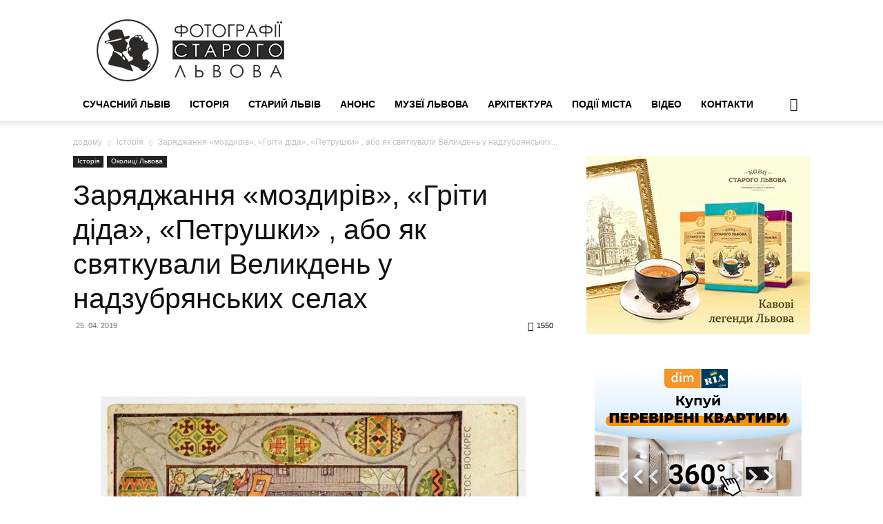

--- FILE ---
content_type: text/html; charset=UTF-8
request_url: https://photo-lviv.in.ua/zaryadzhannya-mozdyriv-grity-dida-petrushky-abo-yak-svyatkuvaly-velykden-u-nadzubryanskyh-selah/
body_size: 45144
content:
<!doctype html >
<!--[if IE 8]><html class="ie8" lang="en"> <![endif]-->
<!--[if IE 9]><html class="ie9" lang="en"> <![endif]-->
<!--[if gt IE 8]><!--><html lang="uk"> <!--<![endif]--><head><script data-no-optimize="1">var litespeed_docref=sessionStorage.getItem("litespeed_docref");litespeed_docref&&(Object.defineProperty(document,"referrer",{get:function(){return litespeed_docref}}),sessionStorage.removeItem("litespeed_docref"));</script> <title>Заряджання «моздирів», «Гріти діда», «Петрушки» , або як святкували Великдень у надзубрянських селах &#8226; Фотографії старого Львова</title><meta charset="UTF-8" /><meta name="viewport" content="width=device-width, initial-scale=1.0"><link rel="pingback" href="https://photo-lviv.in.ua/xmlrpc.php" /><meta name='robots' content='index, follow, max-image-preview:large, max-snippet:-1, max-video-preview:-1' /><meta name="description" content="Наближається одне з найсвітліших християнських свят - Воскресіння Христове. Уже традиційно, напередодні розповідаємо про те, як раніше проходили" /><link rel="canonical" href="https://photo-lviv.in.ua/zaryadzhannya-mozdyriv-grity-dida-petrushky-abo-yak-svyatkuvaly-velykden-u-nadzubryanskyh-selah/" /><meta property="og:locale" content="uk_UA" /><meta property="og:type" content="article" /><meta property="og:title" content="Заряджання «моздирів», «Гріти діда», «Петрушки» , або як святкували Великдень у надзубрянських селах &#8226; Фотографії старого Львова" /><meta property="og:description" content="Наближається одне з найсвітліших християнських свят - Воскресіння Христове. Уже традиційно, напередодні розповідаємо про те, як раніше проходили" /><meta property="og:url" content="https://photo-lviv.in.ua/zaryadzhannya-mozdyriv-grity-dida-petrushky-abo-yak-svyatkuvaly-velykden-u-nadzubryanskyh-selah/" /><meta property="og:site_name" content="Фотографії старого Львова" /><meta property="article:publisher" content="https://www.facebook.com/photolvivnews" /><meta property="article:published_time" content="2019-04-25T04:43:07+00:00" /><meta property="article:modified_time" content="2019-04-25T04:44:23+00:00" /><meta property="og:image" content="https://i0.wp.com/photo-lviv.in.ua/wp-content/uploads/2016/09/Listivka.-Hristos-Voskres..jpg?fit=678%2C476&ssl=1" /><meta property="og:image:width" content="678" /><meta property="og:image:height" content="476" /><meta property="og:image:type" content="image/jpeg" /><meta name="author" content="Легін Софія" /><meta name="twitter:card" content="summary_large_image" /><meta name="twitter:creator" content="@Photolviv" /><meta name="twitter:site" content="@Photolviv" /><meta name="twitter:label1" content="Написано" /><meta name="twitter:data1" content="Легін Софія" /> <script type="application/ld+json" class="yoast-schema-graph">{"@context":"https://schema.org","@graph":[{"@type":"Article","@id":"https://photo-lviv.in.ua/zaryadzhannya-mozdyriv-grity-dida-petrushky-abo-yak-svyatkuvaly-velykden-u-nadzubryanskyh-selah/#article","isPartOf":{"@id":"https://photo-lviv.in.ua/zaryadzhannya-mozdyriv-grity-dida-petrushky-abo-yak-svyatkuvaly-velykden-u-nadzubryanskyh-selah/"},"author":{"name":"Легін Софія","@id":"https://photo-lviv.in.ua/#/schema/person/afa090e509dce8c688251c6475ce3362"},"headline":"Заряджання «моздирів», «Гріти діда», «Петрушки» , або як святкували Великдень у надзубрянських селах","datePublished":"2019-04-25T04:43:07+00:00","dateModified":"2019-04-25T04:44:23+00:00","mainEntityOfPage":{"@id":"https://photo-lviv.in.ua/zaryadzhannya-mozdyriv-grity-dida-petrushky-abo-yak-svyatkuvaly-velykden-u-nadzubryanskyh-selah/"},"wordCount":1335,"commentCount":0,"publisher":{"@id":"https://photo-lviv.in.ua/#organization"},"image":{"@id":"https://photo-lviv.in.ua/zaryadzhannya-mozdyriv-grity-dida-petrushky-abo-yak-svyatkuvaly-velykden-u-nadzubryanskyh-selah/#primaryimage"},"thumbnailUrl":"https://photo-lviv.in.ua/wp-content/uploads/2016/09/Listivka.-Hristos-Voskres..jpg","keywords":["Великдень","святкування","традиції"],"articleSection":["Історія","Околиці Львова"],"inLanguage":"uk","potentialAction":[{"@type":"CommentAction","name":"Comment","target":["https://photo-lviv.in.ua/zaryadzhannya-mozdyriv-grity-dida-petrushky-abo-yak-svyatkuvaly-velykden-u-nadzubryanskyh-selah/#respond"]}]},{"@type":"WebPage","@id":"https://photo-lviv.in.ua/zaryadzhannya-mozdyriv-grity-dida-petrushky-abo-yak-svyatkuvaly-velykden-u-nadzubryanskyh-selah/","url":"https://photo-lviv.in.ua/zaryadzhannya-mozdyriv-grity-dida-petrushky-abo-yak-svyatkuvaly-velykden-u-nadzubryanskyh-selah/","name":"Заряджання «моздирів», «Гріти діда», «Петрушки» , або як святкували Великдень у надзубрянських селах &#8226; Фотографії старого Львова","isPartOf":{"@id":"https://photo-lviv.in.ua/#website"},"primaryImageOfPage":{"@id":"https://photo-lviv.in.ua/zaryadzhannya-mozdyriv-grity-dida-petrushky-abo-yak-svyatkuvaly-velykden-u-nadzubryanskyh-selah/#primaryimage"},"image":{"@id":"https://photo-lviv.in.ua/zaryadzhannya-mozdyriv-grity-dida-petrushky-abo-yak-svyatkuvaly-velykden-u-nadzubryanskyh-selah/#primaryimage"},"thumbnailUrl":"https://photo-lviv.in.ua/wp-content/uploads/2016/09/Listivka.-Hristos-Voskres..jpg","datePublished":"2019-04-25T04:43:07+00:00","dateModified":"2019-04-25T04:44:23+00:00","description":"Наближається одне з найсвітліших християнських свят - Воскресіння Христове. Уже традиційно, напередодні розповідаємо про те, як раніше проходили","breadcrumb":{"@id":"https://photo-lviv.in.ua/zaryadzhannya-mozdyriv-grity-dida-petrushky-abo-yak-svyatkuvaly-velykden-u-nadzubryanskyh-selah/#breadcrumb"},"inLanguage":"uk","potentialAction":[{"@type":"ReadAction","target":["https://photo-lviv.in.ua/zaryadzhannya-mozdyriv-grity-dida-petrushky-abo-yak-svyatkuvaly-velykden-u-nadzubryanskyh-selah/"]}]},{"@type":"ImageObject","inLanguage":"uk","@id":"https://photo-lviv.in.ua/zaryadzhannya-mozdyriv-grity-dida-petrushky-abo-yak-svyatkuvaly-velykden-u-nadzubryanskyh-selah/#primaryimage","url":"https://photo-lviv.in.ua/wp-content/uploads/2016/09/Listivka.-Hristos-Voskres..jpg","contentUrl":"https://photo-lviv.in.ua/wp-content/uploads/2016/09/Listivka.-Hristos-Voskres..jpg","width":678,"height":476,"caption":"Олена Кульчицька. Листівка Христос Воскрес"},{"@type":"BreadcrumbList","@id":"https://photo-lviv.in.ua/zaryadzhannya-mozdyriv-grity-dida-petrushky-abo-yak-svyatkuvaly-velykden-u-nadzubryanskyh-selah/#breadcrumb","itemListElement":[{"@type":"ListItem","position":1,"name":"Home","item":"https://photo-lviv.in.ua/"},{"@type":"ListItem","position":2,"name":"Заряджання «моздирів», «Гріти діда», «Петрушки» , або як святкували Великдень у надзубрянських селах"}]},{"@type":"WebSite","@id":"https://photo-lviv.in.ua/#website","url":"https://photo-lviv.in.ua/","name":"Фотографії старого Львова","description":"Життя міста у фотографіях","publisher":{"@id":"https://photo-lviv.in.ua/#organization"},"potentialAction":[{"@type":"SearchAction","target":{"@type":"EntryPoint","urlTemplate":"https://photo-lviv.in.ua/?s={search_term_string}"},"query-input":{"@type":"PropertyValueSpecification","valueRequired":true,"valueName":"search_term_string"}}],"inLanguage":"uk"},{"@type":"Organization","@id":"https://photo-lviv.in.ua/#organization","name":"Фотографії старого Львова","url":"https://photo-lviv.in.ua/","logo":{"@type":"ImageObject","inLanguage":"uk","@id":"https://photo-lviv.in.ua/#/schema/logo/image/","url":"https://i0.wp.com/photo-lviv.in.ua/wp-content/uploads/2023/11/logo_press_site2-2.png?fit=272%2C90&ssl=1","contentUrl":"https://i0.wp.com/photo-lviv.in.ua/wp-content/uploads/2023/11/logo_press_site2-2.png?fit=272%2C90&ssl=1","width":272,"height":90,"caption":"Фотографії старого Львова"},"image":{"@id":"https://photo-lviv.in.ua/#/schema/logo/image/"},"sameAs":["https://www.facebook.com/photolvivnews","https://x.com/Photolviv","https://www.youtube.com/user/photolviv"]},{"@type":"Person","@id":"https://photo-lviv.in.ua/#/schema/person/afa090e509dce8c688251c6475ce3362","name":"Легін Софія","image":{"@type":"ImageObject","inLanguage":"uk","@id":"https://photo-lviv.in.ua/#/schema/person/image/","url":"https://photo-lviv.in.ua/wp-content/litespeed/avatar/473e4bbf306e6ca01081efbf97bce40f.jpg?ver=1768219517","contentUrl":"https://photo-lviv.in.ua/wp-content/litespeed/avatar/473e4bbf306e6ca01081efbf97bce40f.jpg?ver=1768219517","caption":"Легін Софія"},"sameAs":["http://photo-lviv.in.ua/"],"url":"https://photo-lviv.in.ua/author/lokhmatic/"}]}</script> <link rel='dns-prefetch' href='//www.googletagmanager.com' /><link rel="alternate" type="application/rss+xml" title="Фотографії старого Львова &raquo; стрічка" href="https://photo-lviv.in.ua/feed/" /><link rel="alternate" type="application/rss+xml" title="Фотографії старого Львова &raquo; Канал коментарів" href="https://photo-lviv.in.ua/comments/feed/" /><link rel="alternate" type="application/rss+xml" title="Фотографії старого Львова &raquo; Заряджання «моздирів», «Гріти діда», «Петрушки» , або як святкували Великдень у надзубрянських селах Канал коментарів" href="https://photo-lviv.in.ua/zaryadzhannya-mozdyriv-grity-dida-petrushky-abo-yak-svyatkuvaly-velykden-u-nadzubryanskyh-selah/feed/" /><link rel="alternate" title="oEmbed (JSON)" type="application/json+oembed" href="https://photo-lviv.in.ua/wp-json/oembed/1.0/embed?url=https%3A%2F%2Fphoto-lviv.in.ua%2Fzaryadzhannya-mozdyriv-grity-dida-petrushky-abo-yak-svyatkuvaly-velykden-u-nadzubryanskyh-selah%2F" /><link rel="alternate" title="oEmbed (XML)" type="text/xml+oembed" href="https://photo-lviv.in.ua/wp-json/oembed/1.0/embed?url=https%3A%2F%2Fphoto-lviv.in.ua%2Fzaryadzhannya-mozdyriv-grity-dida-petrushky-abo-yak-svyatkuvaly-velykden-u-nadzubryanskyh-selah%2F&#038;format=xml" /><style id='wp-img-auto-sizes-contain-inline-css' type='text/css'>img:is([sizes=auto i],[sizes^="auto," i]){contain-intrinsic-size:3000px 1500px}
/*# sourceURL=wp-img-auto-sizes-contain-inline-css */</style><style id="litespeed-ccss">#jp-relatedposts{display:none;padding-top:1em;margin:1em 0;position:relative;clear:both}.jp-relatedposts:after{content:'';display:block;clear:both}#jp-relatedposts h3.jp-relatedposts-headline{margin:0 0 1em;display:inline-block;float:left;font-size:9pt;font-weight:700;font-family:inherit}#jp-relatedposts h3.jp-relatedposts-headline em:before{content:"";display:block;width:100%;min-width:30px;border-top:1px solid #dcdcde;border-top:1px solid rgba(0,0,0,.2);margin-bottom:1em}#jp-relatedposts h3.jp-relatedposts-headline em{font-style:normal;font-weight:700}.widget_eu_cookie_law_widget{animation:fadeIn .8s;border:none;bottom:1em;left:1em;margin:0;padding:0;position:fixed;right:1em;width:auto;z-index:50001}@keyframes fadeIn{from{opacity:0;visibility:hidden}to{opacity:1;visibility:visible}}#eu-cookie-law{background-color:#fff;border:1px solid #dedede;color:#2e4467;font-size:12px;line-height:1.5;overflow:hidden;padding:6px 6px 6px 15px;position:relative}#eu-cookie-law a,#eu-cookie-law a:visited{color:inherit;text-decoration:underline}#eu-cookie-law.negative{background-color:#000;border:none;color:#fff}#eu-cookie-law form{margin-bottom:0;position:static}#eu-cookie-law input{background:#f3f3f3;border:1px solid #dedede;border-radius:4px;-moz-border-radius:3px;-webkit-border-radius:3px;color:#2e4453;display:inline;float:right;font-family:inherit;font-size:14px;font-weight:inherit;line-height:inherit;margin:0 0 0 5%;padding:8px 12px;position:static;text-transform:none}#eu-cookie-law.negative input{background:#282828;border-color:#535353;color:#fff}@media (max-width:600px){#eu-cookie-law{padding-bottom:55px}#eu-cookie-law input.accept{bottom:8px;position:absolute;right:8px}}:root{--td_theme_color:#4db2ec;--td_grid_border_color:#ededed;--td_black:#222;--td_text_color:#111;--td_default_google_font_1:'Open Sans','Open Sans Regular',sans-serif;--td_default_google_font_2:'Roboto',sans-serif}html{font-family:sans-serif;-ms-text-size-adjust:100%;-webkit-text-size-adjust:100%}body{margin:0}article,aside,header{display:block}a{background-color:transparent}img{border:0}svg:not(:root){overflow:hidden}input,textarea{color:inherit;font:inherit;margin:0}html input[type=button],input[type=submit]{-webkit-appearance:button}input::-moz-focus-inner{border:0;padding:0}input{line-height:normal}fieldset{border:1px solid silver;margin:0 2px;padding:.35em .625em .75em}textarea{overflow:auto}*{-webkit-box-sizing:border-box;-moz-box-sizing:border-box;box-sizing:border-box}*:before,*:after{-webkit-box-sizing:border-box;-moz-box-sizing:border-box;box-sizing:border-box}img{max-width:100%;height:auto}.td-main-content-wrap{background-color:#fff}.td-page-meta{display:none}.td-container{width:1068px;margin-right:auto;margin-left:auto}.td-container:before,.td-container:after{display:table;content:'';line-height:0}.td-container:after{clear:both}.td-pb-row{*zoom:1;margin-right:-24px;margin-left:-24px;position:relative}.td-pb-row:before,.td-pb-row:after{display:table;content:''}.td-pb-row:after{clear:both}.td-pb-row [class*=td-pb-span]{display:block;min-height:1px;float:left;padding-right:24px;padding-left:24px;position:relative}@media (min-width:1019px) and (max-width:1140px){.td-pb-row [class*=td-pb-span]{padding-right:20px;padding-left:20px}}@media (min-width:768px) and (max-width:1018px){.td-pb-row [class*=td-pb-span]{padding-right:14px;padding-left:14px}}@media (max-width:767px){.td-pb-row [class*=td-pb-span]{padding-right:0;padding-left:0;float:none;width:100%}}.td-ss-main-sidebar{-webkit-backface-visibility:hidden;-webkit-perspective:1000}.td-pb-span4{width:33.33333333%}.td-pb-span8{width:66.66666667%}@media (min-width:1019px) and (max-width:1140px){.td-container{width:980px}.td-pb-row{margin-right:-20px;margin-left:-20px}}@media (min-width:768px) and (max-width:1018px){.td-container{width:740px}.td-pb-row{margin-right:-14px;margin-left:-14px}}@media (max-width:767px){.td-container{width:100%;padding-left:20px;padding-right:20px}.td-pb-row{width:100%;margin-left:0;margin-right:0}}.td-header-wrap{position:relative;z-index:2000}.td-header-row{*zoom:1;font-family:var(--td_default_google_font_1,'Open Sans','Open Sans Regular',sans-serif)}.td-header-row:before,.td-header-row:after{display:table;content:''}.td-header-row:after{clear:both}.td-header-row [class*=td-header-sp]{display:block;min-height:1px;float:left;padding-right:24px;padding-left:24px}@media (min-width:1019px) and (max-width:1140px){.td-header-row [class*=td-header-sp]{padding-right:20px;padding-left:20px}}@media (min-width:768px) and (max-width:1018px){.td-header-row [class*=td-header-sp]{padding-right:14px;padding-left:14px}}@media (max-width:767px){.td-header-row [class*=td-header-sp]{padding-right:0;padding-left:0;float:none;width:100%}}.td-header-gradient:before{content:"";background:transparent url('[data-uri]');width:100%;height:12px;position:absolute;left:0;bottom:-12px;z-index:1}@media (max-width:767px){#td-header-search-button{display:none}}#td-header-search-button-mob{display:none}@media (max-width:767px){#td-header-search-button-mob{display:block}}@media (min-width:768px){.td-drop-down-search .td-search-form{margin:20px}}.td-header-wrap .td-drop-down-search{position:absolute;top:100%;right:0;visibility:hidden;opacity:0;transform:translate3d(0,20px,0);-webkit-transform:translate3d(0,20px,0);background-color:#fff;-webkit-box-shadow:0 2px 6px rgba(0,0,0,.2);box-shadow:0 2px 6px rgba(0,0,0,.2);border-top:0;width:342px}.td-header-wrap .td-drop-down-search .btn{position:absolute;height:32px;min-width:67px;line-height:17px;padding:7px 15px 8px;text-shadow:none;vertical-align:top;right:20px;margin:0!important}.td-header-wrap .td-drop-down-search:before{position:absolute;top:-9px;right:19px;display:block;content:'';width:0;height:0;border-style:solid;border-width:0 5.5px 6px;border-color:transparent transparent var(--td_theme_color,#4db2ec) transparent}.td-header-wrap .td-drop-down-search:after{position:absolute;top:-3px;display:block;content:'';right:0;left:0;margin:0 auto;width:100%;height:3px;background-color:var(--td_theme_color,#4db2ec)}.td-header-wrap #td-header-search{width:235px;height:32px;margin:0;border-right:0;line-height:17px;border-color:#eaeaea!important}@media (max-width:767px){.td-header-wrap #td-header-search{width:91%;font-size:16px}}.td-banner-wrap-full{position:relative}.td-header-menu-wrap-full{z-index:9998;position:relative}@media (max-width:767px){.td-header-wrap .td-header-menu-wrap-full,.td-header-wrap .td-header-menu-wrap,.td-header-wrap .td-header-main-menu{background-color:var(--td_mobile_menu_color,#222)!important;height:54px!important}.header-search-wrap .td-icon-search{color:var(--td_mobile_icons_color,#fff)!important}}.td-header-wrap .td-header-menu-wrap-full{background-color:#fff}.td-header-style-1 .td-header-sp-logo{text-align:center}.td-header-style-1 .header-search-wrap .td-icon-search{color:#000}@media (max-width:767px){.td-header-style-1 .header-search-wrap .td-icon-search{color:#fff}}.td-header-style-1 .td-header-menu-wrap-full{position:relative}.td-header-main-menu{position:relative;z-index:999;padding-right:48px}@media (max-width:767px){.td-header-main-menu{padding-right:64px;padding-left:2px}}.sf-menu,.sf-menu li{margin:0;list-style:none}@media (max-width:767px){.sf-menu{display:none}}.sf-menu li{float:left;position:relative}.sf-menu .td-menu-item>a{display:block;position:relative}.sf-menu>li>a{padding:0 14px;line-height:48px;font-size:14px;color:#000;font-weight:700;text-transform:uppercase;-webkit-backface-visibility:hidden}@media (min-width:768px) and (max-width:1018px){.sf-menu>li>a{padding:0 9px;font-size:11px}}.sf-menu>li>a:after{background-color:transparent;content:'';width:0;height:3px;position:absolute;bottom:0;left:0;right:0;margin:0 auto;-webkit-transform:translate3d(0,0,0);transform:translate3d(0,0,0)}#td-header-menu{display:inline-block;vertical-align:top}.header-search-wrap{position:absolute;top:0;right:0;z-index:999}.header-search-wrap .td-icon-search{display:inline-block;font-size:19px;width:48px;line-height:48px;text-align:center}@media (min-width:768px) and (max-width:1018px){.header-search-wrap .td-icon-search{font-size:15px}}@media (max-width:767px){.header-search-wrap .td-icon-search{height:54px;width:54px;line-height:54px;font-size:22px;margin-right:2px}}#td-outer-wrap{overflow:hidden}@media (max-width:767px){#td-outer-wrap{margin:auto;width:100%;-webkit-transform-origin:50% 200px 0;transform-origin:50% 200px 0}}#td-top-mobile-toggle{display:none}@media (max-width:767px){#td-top-mobile-toggle{display:inline-block;position:relative}}#td-top-mobile-toggle a{display:inline-block}#td-top-mobile-toggle i{font-size:27px;width:64px;line-height:54px;height:54px;display:inline-block;padding-top:1px;color:var(--td_mobile_icons_color,#fff)}.td-menu-background{background-repeat:var(--td_mobile_background_repeat,no-repeat);background-size:var(--td_mobile_background_size,cover);background-position:var(--td_mobile_background_size,center top);position:fixed;top:0;display:block;width:100%;height:113%;z-index:9999;visibility:hidden;transform:translate3d(-100%,0,0);-webkit-transform:translate3d(-100%,0,0)}.td-menu-background:before{content:'';width:100%;height:100%;position:absolute;top:0;left:0;opacity:.98;background:#313b45;background:-webkit-gradient(left top,left bottom,color-stop(0%,var(--td_mobile_gradient_one_mob,#313b45)),color-stop(100%,var(--td_mobile_gradient_two_mob,#3393b8)));background:linear-gradient(to bottom,var(--td_mobile_gradient_one_mob,#313b45) 0%,var(--td_mobile_gradient_two_mob,#3393b8) 100%);filter:progid:DXImageTransform.Microsoft.gradient(startColorstr='var(--td_mobile_gradient_one_mob, #313b45)',endColorstr='var(--td_mobile_gradient_two_mob, #3393b8)',GradientType=0)}#td-mobile-nav{padding:0;position:fixed;width:100%;height:calc(100% + 1px);top:0;z-index:9999;visibility:hidden;transform:translate3d(-99%,0,0);-webkit-transform:translate3d(-99%,0,0);left:-1%;font-family:-apple-system,".SFNSText-Regular","San Francisco","Roboto","Segoe UI","Helvetica Neue","Lucida Grande",sans-serif}#td-mobile-nav .td_display_err{text-align:center;color:var(--td_mobile_text_color,#fff);border:none;-webkit-box-shadow:0 0 8px rgba(0,0,0,.16);box-shadow:0 0 8px rgba(0,0,0,.16);margin:-9px -30px 24px;font-size:14px;border-radius:0;padding:12px;position:relative;background-color:rgba(255,255,255,.06);display:none}#td-mobile-nav input:invalid{box-shadow:none!important}#td-mobile-nav{height:1px;overflow:hidden}#td-mobile-nav .td-menu-socials{padding:0 65px 0 20px;overflow:hidden;height:60px}.td-mobile-close{position:absolute;right:1px;top:0;z-index:1000}.td-mobile-close .td-icon-close-mobile{height:70px;width:70px;line-height:70px;font-size:21px;color:var(--td_mobile_text_color,#fff);top:4px;position:relative}.td-mobile-content{padding:20px 20px 0}.td-mobile-container{padding-bottom:20px;position:relative}.td-mobile-content ul{list-style:none;margin:0;padding:0}.td-mobile-content li{float:none;margin-left:0;-webkit-touch-callout:none}.td-mobile-content li a{display:block;line-height:21px;font-size:21px;color:var(--td_mobile_text_color,#fff);margin-left:0;padding:12px 30px 12px 12px;font-weight:700}.td-mobile-container{opacity:1}#td-mobile-nav .td-login-animation{opacity:0;position:absolute;top:0;width:100%}#td-mobile-nav .td-login-animation .td-login-inputs{height:76px}.td-search-wrap-mob{padding:0;position:absolute;width:100%;height:auto;top:0;text-align:center;z-index:9999;visibility:hidden;color:var(--td_mobile_text_color,#fff);font-family:-apple-system,".SFNSText-Regular","San Francisco","Roboto","Segoe UI","Helvetica Neue","Lucida Grande",sans-serif}.td-search-wrap-mob .td-drop-down-search{opacity:0;visibility:hidden;-webkit-backface-visibility:hidden;position:relative}.td-search-wrap-mob #td-header-search-mob{color:var(--td_mobile_text_color,#fff);font-weight:700;font-size:26px;height:40px;line-height:36px;border:0;background:0 0;outline:0;margin:8px 0;padding:0;text-align:center}.td-search-wrap-mob .td-search-input{margin:0 5%;position:relative}.td-search-wrap-mob .td-search-input span{opacity:.8;font-size:12px}.td-search-wrap-mob .td-search-input:before,.td-search-wrap-mob .td-search-input:after{content:'';position:absolute;display:block;width:100%;height:1px;background-color:var(--td_mobile_text_color,#fff);bottom:0;left:0;opacity:.2}.td-search-wrap-mob .td-search-input:after{opacity:.8;transform:scaleX(0);-webkit-transform:scaleX(0)}.td-search-wrap-mob .td-search-form{margin-bottom:30px}.td-search-background{background-repeat:no-repeat;background-size:cover;background-position:center top;position:fixed;top:0;display:block;width:100%;height:113%;z-index:9999;transform:translate3d(100%,0,0);-webkit-transform:translate3d(100%,0,0);visibility:hidden}.td-search-background:before{content:'';width:100%;height:100%;position:absolute;top:0;left:0;opacity:.98;background:#313b45;background:-webkit-gradient(left top,left bottom,color-stop(0%,var(--td_mobile_gradient_one_mob,#313b45)),color-stop(100%,var(--td_mobile_gradient_two_mob,#3393b8)));background:linear-gradient(to bottom,var(--td_mobile_gradient_one_mob,#313b45) 0%,var(--td_mobile_gradient_two_mob,#3393b8) 100%);filter:progid:DXImageTransform.Microsoft.gradient(startColorstr='var(--td_mobile_gradient_one_mob, #313b45)',endColorstr='var(--td_mobile_gradient_two_mob, #3393b8)',GradientType=0)}.td-search-close{text-align:right;z-index:1000}.td-search-close .td-icon-close-mobile{height:70px;width:70px;line-height:70px;font-size:21px;color:var(--td_mobile_text_color,#fff);position:relative;top:4px;right:0}#td-mobile-nav label{position:absolute;top:26px;left:10px;font-size:17px;color:var(--td_mobile_text_color,#fff);opacity:.6}.td-login-inputs{position:relative}body{font-family:Verdana,BlinkMacSystemFont,-apple-system,"Segoe UI",Roboto,Oxygen,Ubuntu,Cantarell,"Open Sans","Helvetica Neue",sans-serif;font-size:14px;line-height:21px}p{margin-top:0;margin-bottom:21px}a{color:var(--td_theme_color,#4db2ec);text-decoration:none}ul{padding:0}ul li{line-height:24px;margin-left:21px}h1,h2,h3,h4{font-family:var(--td_default_google_font_2,'Roboto',sans-serif);color:var(--td_text_color,#111);font-weight:400;margin:6px 0}h1{font-size:32px;line-height:40px;margin-top:33px;margin-bottom:23px}h2{font-size:27px;line-height:38px;margin-top:30px;margin-bottom:20px}h3{font-size:22px;line-height:30px;margin-top:27px;margin-bottom:17px}h4{font-size:19px;line-height:29px;margin-top:24px;margin-bottom:14px}textarea{font-size:12px;line-height:21px;color:#444;border:1px solid #e1e1e1;width:100%;max-width:100%;height:168px;min-height:168px;padding:6px 9px}@media (max-width:767px){textarea{font-size:16px}}input[type=submit]{font-family:var(--td_default_google_font_2,'Roboto',sans-serif);font-size:13px;background-color:var(--td_black,#222);border-radius:0;color:#fff;border:none;padding:8px 15px;font-weight:500}input[type=text]{font-size:12px;line-height:21px;color:#444;border:1px solid #e1e1e1;width:100%;max-width:100%;height:34px;padding:3px 9px}@media (max-width:767px){input[type=text]{font-size:16px}}input[type=password]{width:100%;position:relative;top:0;display:inline-table;vertical-align:middle;font-size:12px;line-height:21px;color:#444;border:1px solid #ccc;max-width:100%;height:34px;padding:3px 9px;margin-bottom:10px}@media (max-width:767px){input[type=password]{font-size:16px}}.tagdiv-type{font-size:15px;line-height:1.74;color:#222}.tagdiv-type img{margin-bottom:21px}.tagdiv-type p{margin-bottom:26px}.aligncenter{text-align:center;clear:both;display:block;margin:6px auto}.screen-reader-text{clip:rect(1px,1px,1px,1px);height:1px;overflow:hidden;position:absolute!important;width:1px}.entry-title{word-wrap:break-word}.td-module-meta-info{font-family:var(--td_default_google_font_1,'Open Sans','Open Sans Regular',sans-serif);font-size:11px;margin-bottom:7px;line-height:1;min-height:17px}.td-post-date{color:#767676;display:inline-block;position:relative;top:2px}.block-title{font-family:var(--td_default_google_font_2,'Roboto',sans-serif);font-size:14px;line-height:1;margin-top:0;margin-bottom:26px;border-bottom:2px solid var(--td_header_color,var(--td_black,#222))}.block-title>span{line-height:17px;display:inline-block;padding:7px 12px 4px;background-color:var(--td_header_color,var(--td_black,#222));color:var(--td_text_header_color,#fff)}.td-block-title span{display:inline-block}.td_block_template_1 .block-title{text-align:left}.td-main-content-wrap{padding-bottom:40px}@media (max-width:767px){.td-main-content-wrap{padding-bottom:26px}}.td-ss-main-sidebar{perspective:unset!important}.td-crumb-container{min-height:35px;margin-bottom:9px;padding-top:21px}@media (min-width:768px) and (max-width:1018px){.td-crumb-container{padding-top:16px}}@media (max-width:767px){.td-crumb-container{padding-top:11px}}@media (max-width:767px){.single-post .td-bred-no-url-last{display:none}}.entry-crumbs{font-family:var(--td_default_google_font_1,'Open Sans','Open Sans Regular',sans-serif);font-size:12px;color:#c3c3c3;line-height:18px;padding-top:1px;padding-bottom:2px}.entry-crumbs a{color:#c3c3c3}.entry-crumbs .td-bread-sep{font-size:8px;margin:0 5px}.td-category{list-style:none;font-family:var(--td_default_google_font_1,'Open Sans','Open Sans Regular',sans-serif);font-size:10px;margin-top:0;margin-bottom:10px;line-height:1}.td-category li{display:inline-block;margin:0 5px 5px 0;line-height:1}.td-category a{color:#fff;background-color:var(--td_black,#222);padding:3px 6px 4px;white-space:nowrap;display:inline-block}@media (max-width:767px){.single .td-category{margin-bottom:0}}.post{background-color:var(--td_container_transparent,#fff)}.post header .entry-title{margin-top:0;margin-bottom:7px;word-wrap:break-word;font-size:41px;line-height:50px}@media (max-width:1018px){.post header .entry-title{font-size:32px;line-height:36px}}@media (max-width:767px){.post header .entry-title{margin-top:3px;margin-bottom:9px}}header .td-module-meta-info{margin-bottom:16px}header .td-post-date{margin-left:4px;color:#767676;float:left}header .td-post-views{float:right;margin-right:22px}header .td-post-views span{line-height:15px;vertical-align:top}header .td-icon-views{position:relative;line-height:17px;font-size:14px;margin-right:5px}.td-author-name{font-family:var(--td_default_google_font_1,'Open Sans','Open Sans Regular',sans-serif);font-size:15px;line-height:21px;font-weight:700;margin:7px 0 8px}.td-author-name a{color:#222}.td-post-featured-image{position:relative}.td-post-featured-image img{display:block;margin-bottom:26px;width:100%}.td-post-content{margin-top:21px;padding-bottom:16px}@media (max-width:767px){.td-post-content{margin-top:16px}}.td-post-content img{display:block}.td-post-template-default .td-post-title div.td-post-views{margin-right:0}@media (max-width:1018px){.td-post-template-default .td-post-header header .entry-title{font-size:32px;line-height:36px}}.td-post-template-default .td-post-featured-image img{width:auto}#cancel-comment-reply-link{font-size:12px;font-weight:400;color:var(--td_text_color,#111);margin-left:10px}.comment-form .td-warning-comment,.comment-form .td-warning-author,.comment-form .td-warning-email,.comment-form .td-warning-email-error{display:none}.comment-form textarea{display:block}[class^=td-icon-]:before,[class*=" td-icon-"]:before{font-family:'newspaper';speak:none;font-style:normal;font-weight:400;font-variant:normal;text-transform:none;line-height:1;text-align:center;-webkit-font-smoothing:antialiased;-moz-osx-font-smoothing:grayscale}[class*=td-icon-]{line-height:1;text-align:center;display:inline-block}.td-icon-right:before{content:'\e803'}.td-icon-views:before{content:'\e805'}.td-icon-menu-up:before{content:'\e809'}.td-icon-search:before{content:'\e80a'}.td-icon-facebook:before{content:'\e818'}.td-icon-pinterest:before{content:'\e825'}.td-icon-twitter:before{content:'\e831'}.td-icon-read-down:before{content:'\e83d'}.td-icon-mobile:before{content:'\e83e'}.td-icon-whatsapp:before{content:'\f232'}.td-icon-close-mobile:before{content:'\e900'}.td-icon-modal-back:before{content:'\e901'}.td-icon-plus:before{content:'\ea0a'}.widget{font-family:var(--td_default_google_font_1,'Open Sans','Open Sans Regular',sans-serif);margin-bottom:38px}.widget a{color:#111}.widget_text a{color:var(--td_theme_color,#4db2ec)}#td-mobile-nav .td-menu-login-section{list-style:none;position:relative;margin-top:20px}#td-mobile-nav .td-menu-login-section a{color:var(--td_mobile_text_color,#fff)}#td-mobile-nav .td-guest-wrap{height:40px;text-align:center}#td-mobile-nav .td-guest-wrap .td-menu-login{display:inline-block;font-size:20px;font-weight:700;color:#fff;vertical-align:middle}#td-mobile-nav .td-register-section{position:absolute;top:0;color:var(--td_mobile_text_color,#fff);width:100%;z-index:-1}#td-mobile-nav .td-register-section a{color:var(--td_mobile_text_color,#fff)}#td-mobile-nav .td-register-section .td-icon-read-down{font-size:23px;transform:rotate(90deg);-webkit-transform:rotate(90deg);line-height:74px;width:74px}#td-mobile-nav .td-register-section .td-login-input{color:var(--td_mobile_text_color,#fff);font-weight:400;font-size:17px;height:40px;line-height:40px;border:0;background:0 0;outline:0;margin:18px 0;position:relative;border-bottom:1px solid var(--td_mobile_text_color,rgba(255,255,255,.2));border-radius:0;box-shadow:none}#td-mobile-nav .td-register-section .td-login-form-wrap{padding:0 30px}#td-mobile-nav .td-register-section .td-login-button{display:block;text-align:center;width:100%;text-transform:uppercase;line-height:50px;color:var(--td_mobile_button_color_mob,#000);border:none;-webkit-box-shadow:0 0 8px rgba(0,0,0,.36);box-shadow:0 0 8px rgba(0,0,0,.36);margin:17px 0 15px;font-size:17px;border-radius:0;background-color:var(--td_mobile_button_background_mob,#fff);opacity:.8;text-shadow:none}#td-mobile-nav .td-register-section .td-login-info-text{text-align:center;margin-bottom:20px}#td-mobile-nav .td-login-title{position:absolute;top:0;padding:0 50px;text-align:center;line-height:74px;text-transform:uppercase;width:100%;font-size:17px;height:74px;overflow:hidden;z-index:-1}#td-mobile-nav .td-login-panel-title{text-align:center;font-size:16px;padding:30px 10px}#td-mobile-nav .td-login-panel-title span{display:inline-block;font-size:28px;font-weight:700;width:100%;margin-bottom:10px}.td_block_wrap{margin-bottom:48px;position:relative;clear:both}@media (max-width:767px){.td_block_wrap{margin-bottom:32px}}.td-block-title-wrap{position:relative}.td-fix-index{transform:translateZ(0);-webkit-transform:translateZ(0)}.mfp-hide{display:none!important}.white-popup-block{position:relative;margin:0 auto;max-width:500px;min-height:500px;font-family:var(--td_default_google_font_1,'Open Sans','Open Sans Regular',sans-serif);text-align:center;color:#fff;vertical-align:top;-webkit-box-shadow:0px 0px 20px 0px rgba(0,0,0,.2);box-shadow:0px 0px 20px 0px rgba(0,0,0,.2);padding:0 0 24px;overflow:hidden}.white-popup-block:after{content:'';width:100%;height:100%;position:absolute;top:0;left:0;display:block;background:var(--td_login_gradient_one,rgba(0,69,130,.8));background:-webkit-gradient(left bottom,right top,color-stop(0%,var(--td_login_gradient_one,rgba(0,69,130,.8))),color-stop(100%,var(--td_login_gradient_two,rgba(38,134,146,.8))));background:linear-gradient(45deg,var(--td_login_gradient_one,rgba(0,69,130,.8)) 0%,var(--td_login_gradient_two,rgba(38,134,146,.8)) 100%);filter:progid:DXImageTransform.Microsoft.gradient(startColorstr='#2a80cb',endColorstr='#42bdcd',GradientType=1);z-index:-2}.white-popup-block:before{content:'';width:100%;height:100%;position:absolute;top:0;left:0;display:block;background-repeat:var(--td_login_background_repeat,no-repeat);background-size:var(--td_login_background_size,cover);background-position:var(--td_login_background_position,top);opacity:var(--td_login_background_opacity,1);z-index:-3}#login_pass-mob,#login_pass{display:none!important}.td-container-wrap{background-color:var(--td_container_transparent,#fff);margin-left:auto;margin-right:auto}.td-scroll-up{position:fixed;bottom:4px;right:5px;z-index:9999}.td-scroll-up[data-style=style1]{display:none;width:40px;height:40px;background-color:var(--td_theme_color,#4db2ec);transform:translate3d(0,70px,0)}.td-scroll-up[data-style=style1] .td-icon-menu-up{position:relative;color:#fff;font-size:20px;display:block;text-align:center;width:40px;top:7px}.wpb_button{display:inline-block;font-family:var(--td_default_google_font_1,'Open Sans','Open Sans Regular',sans-serif);font-weight:600;line-height:24px;text-shadow:none;border:none;border-radius:0;margin-bottom:21px}.widget{overflow:hidden}html{font-family:sans-serif;-ms-text-size-adjust:100%;-webkit-text-size-adjust:100%}body{margin:0}article,aside,header{display:block}a{background-color:transparent}h1{font-size:2em;margin:.67em 0}img{border:0}svg:not(:root){overflow:hidden}input,textarea{color:inherit;font:inherit;margin:0}html input[type=button],input[type=submit]{-webkit-appearance:button}input::-moz-focus-inner{border:0;padding:0}input{line-height:normal}fieldset{border:1px solid silver;margin:0 2px;padding:.35em .625em .75em}textarea{overflow:auto}.td-header-sp-logo img{margin:auto;position:absolute;top:0;bottom:0;left:0;right:0}.td-main-menu-logo{display:none;float:left;margin-right:10px;height:48px}@media (max-width:767px){.td-main-menu-logo{display:block;margin-right:0;height:0}}.td-main-menu-logo a{line-height:48px}.td-main-menu-logo img{padding:3px 0;position:relative;vertical-align:middle;max-height:48px;width:auto}@media (max-width:767px){.td-main-menu-logo img{margin:auto;bottom:0;top:0;left:0;right:0;position:absolute;padding:0}}@media (max-width:1140px){.td-main-menu-logo img{max-width:180px}}.td-visual-hidden{border:0;width:1px;height:1px;margin:-1px;overflow:hidden;padding:0;position:absolute}.td-logo-in-header .td-sticky-disable.td-mobile-logo,.td-logo-in-header .td-sticky-disable.td-header-logo{display:none}@media (max-width:767px){.td-logo-in-header .td-sticky-disable.td-mobile-logo{display:block}}.td-header-top-menu-full{position:relative;z-index:9999}@media (max-width:767px){.td-header-top-menu-full{display:none}}.td-header-style-1 .td-header-top-menu-full{background-color:#222}.td-header-style-1 .td-header-sp-logo{width:284px;position:relative;height:90px;margin:28px 28px 9px}@media (min-width:1019px) and (max-width:1140px){.td-header-style-1 .td-header-sp-logo{width:224px;margin-left:0}}@media (min-width:768px) and (max-width:1018px){.td-header-style-1 .td-header-sp-logo{width:214px;margin:14px 28px 0;max-height:60px}}@media (max-width:767px){.td-header-style-1 .td-header-sp-logo{display:none}}.td-header-style-1 .td-header-sp-logo img{width:auto;max-height:90px}@media (min-width:768px) and (max-width:1018px){.td-header-style-1 .td-header-sp-logo img{max-height:60px}}.td-header-style-1 .header-search-wrap .td-icon-search{color:#000}@media (max-width:767px){.td-header-style-1 .header-search-wrap .td-icon-search{color:#fff}}.td-header-top-menu{color:#fff;font-size:11px}.td-header-top-menu a{color:#fff}@media (min-width:1019px) and (max-width:1140px){.td-header-top-menu{overflow:visible}}.td-pulldown-filter-list{display:none}.td-block-title span{display:inline-block}.td_block_template_1 .block-title{text-align:left}:root{--accent-color:#fff}:root{--td_excl_label:'ЕКСКЛЮЗИВНИЙ'}:root{--td_excl_label:'ЕКСКЛЮЗИВНИЙ'}.td-post-sharing{margin-left:-3px;margin-right:-3px;font-family:var(--td_default_google_font_1,'Open Sans','Open Sans Regular',sans-serif);z-index:2;white-space:nowrap;opacity:0}.td-post-sharing-top{margin-bottom:30px}@media (max-width:767px){.td-post-sharing-top{margin-bottom:20px}}.td-post-sharing-visible,.td-social-sharing-hidden{display:inline-block}.td-social-sharing-hidden ul{display:none}.td-social-network,.td-social-handler{position:relative;display:inline-block;margin:0 3px 7px;height:40px;min-width:40px;font-size:11px;text-align:center;vertical-align:middle}.td-ps-notext .td-social-network .td-social-but-icon,.td-ps-notext .td-social-handler .td-social-but-icon{border-top-right-radius:2px;border-bottom-right-radius:2px}.td-social-network{color:#000;overflow:hidden}.td-social-network .td-social-but-icon{border-top-left-radius:2px;border-bottom-left-radius:2px}.td-social-network .td-social-but-text{border-top-right-radius:2px;border-bottom-right-radius:2px}.td-social-handler{color:#444;border:1px solid #e9e9e9;border-radius:2px}.td-social-but-text,.td-social-but-icon{display:inline-block;position:relative}.td-social-but-icon{padding-left:13px;padding-right:13px;line-height:40px;z-index:1}.td-social-but-icon i{position:relative;top:-1px;vertical-align:middle}.td-social-but-text{margin-left:-6px;padding-left:12px;padding-right:17px;line-height:40px}.td-social-but-text:before{content:'';position:absolute;top:12px;left:0;width:1px;height:16px;background-color:#fff;opacity:.2;z-index:1}.td-social-handler i,.td-social-facebook i{font-size:14px}.td-social-twitter .td-icon-twitter{font-size:14px}.td-social-pinterest .td-icon-pinterest{font-size:13px}.td-social-whatsapp .td-icon-whatsapp{font-size:18px}.td-social-expand-tabs i{top:-2px;left:-1px;font-size:16px}.td-ps-bg .td-social-network{color:#fff}.td-ps-bg .td-social-facebook .td-social-but-icon,.td-ps-bg .td-social-facebook .td-social-but-text{background-color:#516eab}.td-ps-bg .td-social-twitter .td-social-but-icon,.td-ps-bg .td-social-twitter .td-social-but-text{background-color:#29c5f6}.td-ps-bg .td-social-pinterest .td-social-but-icon,.td-ps-bg .td-social-pinterest .td-social-but-text{background-color:#ca212a}.td-ps-bg .td-social-whatsapp .td-social-but-icon,.td-ps-bg .td-social-whatsapp .td-social-but-text{background-color:#7bbf6a}.td-ps-notext .td-social-but-icon{width:40px}.td-ps-notext .td-social-network .td-social-but-text{display:none}.td_block_text_with_title{margin-bottom:44px;-webkit-transform:translateZ(0);transform:translateZ(0)}:root{--swiper-theme-color:#007aff}.jp-carousel-overlay .swiper-container{margin-left:auto;margin-right:auto;position:relative;overflow:hidden;list-style:none;padding:0;z-index:1}.jp-carousel-overlay .swiper-wrapper{position:relative;width:100%;height:100%;z-index:1;display:flex;box-sizing:content-box}.jp-carousel-overlay .swiper-wrapper{transform:translate3d(0px,0,0)}:root{--swiper-navigation-size:44px}.jp-carousel-overlay .swiper-button-prev,.jp-carousel-overlay .swiper-button-next{position:absolute;top:50%;width:calc(var(--swiper-navigation-size)/44*27);height:var(--swiper-navigation-size);margin-top:calc(0px - (var(--swiper-navigation-size)/2));z-index:10;display:flex;align-items:center;justify-content:center;color:var(--swiper-navigation-color,var(--swiper-theme-color))}.jp-carousel-overlay .swiper-button-prev:after,.jp-carousel-overlay .swiper-button-next:after{font-family:swiper-icons;font-size:var(--swiper-navigation-size);text-transform:none!important;letter-spacing:0;text-transform:none;font-variant:initial;line-height:1}.jp-carousel-overlay .swiper-button-prev{left:10px;right:auto}.jp-carousel-overlay .swiper-button-prev:after{content:'prev'}.jp-carousel-overlay .swiper-button-next{right:10px;left:auto}.jp-carousel-overlay .swiper-button-next:after{content:'next'}.jp-carousel-overlay .swiper-pagination{position:absolute;text-align:center;transform:translate3d(0,0,0);z-index:10}:root{--jp-carousel-primary-color:#fff;--jp-carousel-primary-subtle-color:#999;--jp-carousel-bg-color:#000;--jp-carousel-bg-faded-color:#222;--jp-carousel-border-color:#3a3a3a}.jp-carousel-overlay .swiper-button-prev,.jp-carousel-overlay .swiper-button-next{background-image:none}.jp-carousel-wrap *{line-height:inherit}.jp-carousel-wrap.swiper-container{height:auto;width:100vw}.jp-carousel-overlay .swiper-button-prev,.jp-carousel-overlay .swiper-button-next{opacity:.5;height:initial;width:initial;padding:20px 40px;background-image:none}.jp-carousel-overlay .swiper-button-next:after,.jp-carousel-overlay .swiper-button-prev:after{content:none}.jp-carousel-overlay .swiper-button-prev svg,.jp-carousel-overlay .swiper-button-next svg{height:30px;width:28px;background:var(--jp-carousel-bg-color);border-radius:4px}.jp-carousel-overlay{font-family:'Helvetica Neue',sans-serif!important;z-index:2147483647;overflow-x:hidden;overflow-y:auto;direction:ltr;position:fixed;top:0;right:0;bottom:0;left:0;background:var(--jp-carousel-bg-color)}.jp-carousel-overlay *{box-sizing:border-box}.jp-carousel-overlay h2:before,.jp-carousel-overlay h3:before{content:none;display:none}.jp-carousel-overlay .swiper-container .swiper-button-prev{left:0;right:auto}.jp-carousel-overlay .swiper-container .swiper-button-next{right:0;left:auto}.jp-carousel-container{display:grid;grid-template-rows:1fr 64px;height:100%}.jp-carousel-info{display:flex;flex-direction:column;text-align:left!important;-webkit-font-smoothing:subpixel-antialiased!important;z-index:100;background-color:var(--jp-carousel-bg-color);opacity:1}.jp-carousel-info-footer{position:relative;background-color:var(--jp-carousel-bg-color);height:64px;display:flex;align-items:center;justify-content:space-between;width:100vw}.jp-carousel-info-extra{display:none;background-color:var(--jp-carousel-bg-color);padding:35px;width:100vw;border-top:1px solid var(--jp-carousel-bg-faded-color)}.jp-carousel-title-and-caption{margin-bottom:15px}.jp-carousel-photo-info{left:0!important;width:100%!important}.jp-carousel-comments-wrapper{padding:0;width:100%!important;display:none}.jp-carousel-close-hint{letter-spacing:0!important;position:fixed;top:20px;right:30px;padding:10px;text-align:right;width:45px;height:45px;z-index:15;color:var(--jp-carousel-primary-color)}.jp-carousel-close-hint svg{padding:3px 2px;background:var(--jp-carousel-bg-color);border-radius:4px}.jp-carousel-pagination-container{flex:1;margin:0 15px 0 35px}.jp-swiper-pagination,.jp-carousel-pagination{color:var(--jp-carousel-primary-color);font-size:15px;font-weight:400;white-space:nowrap;display:none;position:static!important}.jp-carousel-pagination-container .swiper-pagination{text-align:left;line-height:8px}.jp-carousel-pagination{padding-left:5px}.jp-carousel-info-footer .jp-carousel-photo-title-container{flex-basis:50vw;flex:4;justify-content:center;overflow:hidden;margin:0}.jp-carousel-photo-title,.jp-carousel-photo-caption{background:0 0!important;border:none!important;display:inline-block;font:normal 20px/1.3em 'Helvetica Neue',sans-serif;line-height:normal;letter-spacing:0!important;margin:0 0 10px;padding:0;overflow:hidden;text-shadow:none!important;text-transform:none!important;color:var(--jp-carousel-primary-color)}.jp-carousel-info-footer .jp-carousel-photo-caption{text-align:center;font-size:15px;white-space:nowrap;color:var(--jp-carousel-primary-subtle-color);margin:0;text-overflow:ellipsis}.jp-carousel-photo-title{font-size:32px;margin-bottom:2px}.jp-carousel-photo-description{color:var(--jp-carousel-primary-subtle-color);font-size:16px;margin:25px 0;width:100%}.jp-carousel-photo-description{overflow:hidden;overflow-wrap:break-word}.jp-carousel-caption{font-size:14px;font-weight:400;margin:0}.jp-carousel-image-meta{color:var(--jp-carousel-primary-color);font-size:13px;font:12px/1.4 'Helvetica Neue',sans-serif!important;width:100%;display:none}.jp-carousel-image-meta ul{margin:0!important;padding:0!important;list-style:none!important}a.jp-carousel-image-download{display:inline-block;clear:both;color:var(--jp-carousel-primary-subtle-color);line-height:1;font-weight:400;font-size:14px;text-decoration:none}a.jp-carousel-image-download svg{display:inline-block;vertical-align:middle;margin:0 3px;padding-bottom:2px}.jp-carousel-comments{font:15px/1.7 'Helvetica Neue',sans-serif!important;font-weight:400;background:none transparent;width:100%;bottom:10px;margin-top:20px}#jp-carousel-comment-form{margin:0 0 10px!important;width:100%}textarea#jp-carousel-comment-form-comment-field{background:var(--jp-carousel-bg-faded-color);border:1px solid var(--jp-carousel-border-color);color:var(--jp-carousel-primary-subtle-color);font:16px/1.4 'Helvetica Neue',sans-serif!important;width:100%;padding:10px 10px 5px;margin:0;float:none;height:147px;-webkit-box-shadow:inset 2px 2px 2px rgba(0,0,0,.1);box-shadow:inset 2px 2px 2px rgba(0,0,0,.1);-moz-border-radius:3px;-webkit-border-radius:3px;border-radius:3px;overflow:hidden;-webkit-box-sizing:border-box;-moz-box-sizing:border-box;box-sizing:border-box}textarea#jp-carousel-comment-form-comment-field::-webkit-input-placeholder{color:#555}#jp-carousel-loading-overlay{display:none;position:fixed;top:0;bottom:0;left:0;right:0}#jp-carousel-loading-wrapper{display:flex;align-items:center;justify-content:center;height:100vh;width:100vw}#jp-carousel-library-loading,#jp-carousel-library-loading:after{border-radius:50%;width:40px;height:40px}#jp-carousel-library-loading{float:left;margin:22px 0 0 10px;font-size:10px;position:relative;text-indent:-9999em;border-top:8px solid rgba(255,255,255,.2);border-right:8px solid rgba(255,255,255,.2);border-bottom:8px solid rgba(255,255,255,.2);border-left:8px solid var(--jp-carousel-primary-color);-webkit-transform:translateZ(0);-ms-transform:translateZ(0);transform:translateZ(0);-webkit-animation:load8 1.1s infinite linear;animation:load8 1.1s infinite linear}#jp-carousel-comment-form-spinner,#jp-carousel-comment-form-spinner:after{border-radius:50%;width:20px;height:20px}#jp-carousel-comment-form-spinner{display:none;float:left;margin:22px 0 0 10px;font-size:10px;position:absolute;text-indent:-9999em;border-top:4px solid rgba(255,255,255,.2);border-right:4px solid rgba(255,255,255,.2);border-bottom:4px solid rgba(255,255,255,.2);border-left:4px solid var(--jp-carousel-primary-color);-webkit-transform:translateZ(0);-ms-transform:translateZ(0);transform:translateZ(0);-webkit-animation:load8 1.1s infinite linear;animation:load8 1.1s infinite linear;margin:0 auto;top:calc(50% - 15px);left:0;bottom:0;right:0}@-webkit-keyframes load8{0%{-webkit-transform:rotate(0deg);transform:rotate(0deg)}100%{-webkit-transform:rotate(360deg);transform:rotate(360deg)}}@keyframes load8{0%{-webkit-transform:rotate(0deg);transform:rotate(0deg)}100%{-webkit-transform:rotate(360deg);transform:rotate(360deg)}}.jp-carousel-info-content-wrapper{max-width:800px;margin:auto}#jp-carousel-comment-form-submit-and-info-wrapper{display:none;overflow:hidden;width:100%}#jp-carousel-comment-form-commenting-as input{background:var(--jp-carousel-bg-color);border:1px solid var(--jp-carousel-border-color);color:var(--jp-carousel-primary-subtle-color);font:16px/1.4 'Helvetica Neue',sans-serif!important;padding:10px;float:left;-webkit-box-shadow:inset 2px 2px 2px rgba(0,0,0,.2);box-shadow:inset 2px 2px 2px rgba(0,0,0,.2);-moz-border-radius:2px;-webkit-border-radius:2px;border-radius:2px;width:285px}#jp-carousel-comment-form-commenting-as fieldset{float:left;border:none;margin:20px 0 0;padding:0;clear:both}#jp-carousel-comment-form-commenting-as label{font:400 13px/1.7 'Helvetica Neue',sans-serif!important;margin:0 20px 3px 0;float:left;width:100px}#jp-carousel-comment-form-button-submit{margin-top:20px;margin-left:auto;display:block;border:solid 1px var(--jp-carousel-primary-color);background:var(--jp-carousel-bg-color);border-radius:3px;padding:8px 16px;font-size:14px;color:var(--jp-carousel-primary-color)}#jp-carousel-comment-form-container{margin-bottom:15px;width:100%;margin-top:20px;color:var(--jp-carousel-primary-subtle-color);position:relative;overflow:hidden}#jp-carousel-comment-post-results{display:none;overflow:auto;width:100%}#jp-carousel-comments-loading{font:400 15px/1.7 'Helvetica Neue',sans-serif!important;display:none;color:var(--jp-carousel-primary-subtle-color);text-align:left;margin-bottom:20px;width:100%;bottom:10px;margin-top:20px}.jp-carousel-photo-icons-container{flex:1;display:block;text-align:right;margin:0 20px 0 30px;white-space:nowrap}.jp-carousel-icon-btn{padding:16px;text-decoration:none;border:none;background:0 0;display:inline-block;height:64px}.jp-carousel-icon{border:none;display:inline-block;line-height:0;font-weight:400;font-style:normal;border-radius:4px;width:31px;padding:4px 3px 3px}.jp-carousel-icon svg{display:inline-block}.jp-carousel-overlay rect{fill:var(--jp-carousel-primary-color)}.jp-carousel-icon .jp-carousel-has-comments-indicator{display:none;font-size:12px;vertical-align:top;margin-left:-16px;line-height:1;padding:2px 4px;border-radius:4px;background:var(--jp-carousel-primary-color);color:var(--jp-carousel-bg-color);font-weight:400;font-family:'Helvetica Neue',sans-serif!important;position:relative}@media only screen and (max-width:760px){.jp-carousel-overlay .swiper-container .swiper-button-next,.jp-carousel-overlay .swiper-container .swiper-button-prev{display:none!important}.jp-carousel-image-meta{float:none!important;width:100%!important;-moz-box-sizing:border-box;-webkit-box-sizing:border-box;box-sizing:border-box;margin-left:0}.jp-carousel-close-hint{font-size:26px!important;position:fixed!important;top:10px;right:10px}.jp-carousel-wrap{background-color:var(--jp-carousel-bg-color)}.jp-carousel-caption{overflow:visible!important}.jp-carousel-info-footer .jp-carousel-photo-title-container{display:none}.jp-carousel-photo-icons-container{margin:0 10px 0 0;white-space:nowrap}.jp-carousel-icon-btn{padding-left:20px}.jp-carousel-pagination{padding-left:5px}.jp-carousel-pagination-container{margin-left:25px}#jp-carousel-comment-form-commenting-as fieldset,#jp-carousel-comment-form-commenting-as input{width:100%;float:none}}</style><link rel="preload" data-asynced="1" data-optimized="2" as="style" onload="this.onload=null;this.rel='stylesheet'" href="https://photo-lviv.in.ua/wp-content/litespeed/css/0bfe573cad27e6e3c1a1103a038ad54e.css?ver=9dea0" /><script data-optimized="1" type="litespeed/javascript" data-src="https://photo-lviv.in.ua/wp-content/plugins/litespeed-cache/assets/js/css_async.min.js"></script> <style id='classic-theme-styles-inline-css' type='text/css'>/*! This file is auto-generated */
.wp-block-button__link{color:#fff;background-color:#32373c;border-radius:9999px;box-shadow:none;text-decoration:none;padding:calc(.667em + 2px) calc(1.333em + 2px);font-size:1.125em}.wp-block-file__button{background:#32373c;color:#fff;text-decoration:none}
/*# sourceURL=/wp-includes/css/classic-themes.min.css */</style><style id='td-theme-inline-css' type='text/css'>@media (max-width:767px){.td-header-desktop-wrap{display:none}}@media (min-width:767px){.td-header-mobile-wrap{display:none}}</style> <script type="litespeed/javascript" data-src="https://photo-lviv.in.ua/wp-includes/js/jquery/jquery.min.js" id="jquery-core-js"></script> 
 <script type="litespeed/javascript" data-src="https://www.googletagmanager.com/gtag/js?id=GT-NMD6L4S4" id="google_gtagjs-js"></script> <script id="google_gtagjs-js-after" type="litespeed/javascript">window.dataLayer=window.dataLayer||[];function gtag(){dataLayer.push(arguments)}
gtag("set","linker",{"domains":["photo-lviv.in.ua"]});gtag("js",new Date());gtag("set","developer_id.dZTNiMT",!0);gtag("config","GT-NMD6L4S4")</script> <link rel="https://api.w.org/" href="https://photo-lviv.in.ua/wp-json/" /><link rel="alternate" title="JSON" type="application/json" href="https://photo-lviv.in.ua/wp-json/wp/v2/posts/81602" /><link rel="EditURI" type="application/rsd+xml" title="RSD" href="https://photo-lviv.in.ua/xmlrpc.php?rsd" /><link rel='shortlink' href='https://photo-lviv.in.ua/?p=81602' /><meta name="generator" content="Site Kit by Google 1.170.0" /> <script type="litespeed/javascript">window.tdb_global_vars={"wpRestUrl":"https:\/\/photo-lviv.in.ua\/wp-json\/","permalinkStructure":"\/%postname%\/"};window.tdb_p_autoload_vars={"isAjax":!1,"isAdminBarShowing":!1,"autoloadStatus":"off","origPostEditUrl":null}</script> <style id="tdb-global-colors">:root{--accent-color:#fff}</style> <script id="td-generated-header-js" type="litespeed/javascript">var tdBlocksArray=[];function tdBlock(){this.id='';this.block_type=1;this.atts='';this.td_column_number='';this.td_current_page=1;this.post_count=0;this.found_posts=0;this.max_num_pages=0;this.td_filter_value='';this.is_ajax_running=!1;this.td_user_action='';this.header_color='';this.ajax_pagination_infinite_stop=''}(function(){var htmlTag=document.getElementsByTagName("html")[0];if(navigator.userAgent.indexOf("MSIE 10.0")>-1){htmlTag.className+=' ie10'}
if(!!navigator.userAgent.match(/Trident.*rv\:11\./)){htmlTag.className+=' ie11'}
if(navigator.userAgent.indexOf("Edge")>-1){htmlTag.className+=' ieEdge'}
if(/(iPad|iPhone|iPod)/g.test(navigator.userAgent)){htmlTag.className+=' td-md-is-ios'}
var user_agent=navigator.userAgent.toLowerCase();if(user_agent.indexOf("android")>-1){htmlTag.className+=' td-md-is-android'}
if(-1!==navigator.userAgent.indexOf('Mac OS X')){htmlTag.className+=' td-md-is-os-x'}
if(/chrom(e|ium)/.test(navigator.userAgent.toLowerCase())){htmlTag.className+=' td-md-is-chrome'}
if(-1!==navigator.userAgent.indexOf('Firefox')){htmlTag.className+=' td-md-is-firefox'}
if(-1!==navigator.userAgent.indexOf('Safari')&&-1===navigator.userAgent.indexOf('Chrome')){htmlTag.className+=' td-md-is-safari'}
if(-1!==navigator.userAgent.indexOf('IEMobile')){htmlTag.className+=' td-md-is-iemobile'}})();var tdLocalCache={};(function(){"use strict";tdLocalCache={data:{},remove:function(resource_id){delete tdLocalCache.data[resource_id]},exist:function(resource_id){return tdLocalCache.data.hasOwnProperty(resource_id)&&tdLocalCache.data[resource_id]!==null},get:function(resource_id){return tdLocalCache.data[resource_id]},set:function(resource_id,cachedData){tdLocalCache.remove(resource_id);tdLocalCache.data[resource_id]=cachedData}}})();var td_viewport_interval_list=[{"limitBottom":767,"sidebarWidth":228},{"limitBottom":1018,"sidebarWidth":300},{"limitBottom":1140,"sidebarWidth":324}];var td_animation_stack_effect="type0";var tds_animation_stack=!0;var td_animation_stack_specific_selectors=".entry-thumb, img, .td-lazy-img";var td_animation_stack_general_selectors=".td-animation-stack img, .td-animation-stack .entry-thumb, .post img, .td-animation-stack .td-lazy-img";var tdc_is_installed="yes";var tdc_domain_active=!1;var td_ajax_url="https:\/\/photo-lviv.in.ua\/wp-admin\/admin-ajax.php?td_theme_name=Newspaper&v=12.7.4";var td_get_template_directory_uri="https:\/\/photo-lviv.in.ua\/wp-content\/plugins\/td-composer\/legacy\/common";var tds_snap_menu="";var tds_logo_on_sticky="";var tds_header_style="";var td_please_wait="\u0431\u0443\u0434\u044c \u043b\u0430\u0441\u043a\u0430, \u0437\u0430\u0447\u0435\u043a\u0430\u0439\u0442\u0435 ...";var td_email_user_pass_incorrect="\u043a\u043e\u0440\u0438\u0441\u0442\u0443\u0432\u0430\u0447\u0430 \u0430\u0431\u043e \u043f\u0430\u0440\u043e\u043b\u044c \u043d\u0435\u043f\u0440\u0430\u0432\u0438\u043b\u044c\u043d\u0438\u0439!";var td_email_user_incorrect="\u0435\u043b\u0435\u043a\u0442\u0440\u043e\u043d\u043d\u043e\u044e \u043f\u043e\u0448\u0442\u043e\u044e \u0430\u0431\u043e \u0456\u043c'\u044f \u043a\u043e\u0440\u0438\u0441\u0442\u0443\u0432\u0430\u0447\u0430 \u043d\u0435\u043f\u0440\u0430\u0432\u0438\u043b\u044c\u043d\u043e!";var td_email_incorrect="E-mail \u043d\u0435\u043f\u0440\u0430\u0432\u0438\u043b\u044c\u043d\u043e!";var td_user_incorrect="Username incorrect!";var td_email_user_empty="Email or username empty!";var td_pass_empty="Pass empty!";var td_pass_pattern_incorrect="Invalid Pass Pattern!";var td_retype_pass_incorrect="Retyped Pass incorrect!";var tds_more_articles_on_post_enable="";var tds_more_articles_on_post_time_to_wait="";var tds_more_articles_on_post_pages_distance_from_top=0;var tds_captcha="";var tds_theme_color_site_wide="#4db2ec";var tds_smart_sidebar="";var tdThemeName="Newspaper";var tdThemeNameWl="Newspaper";var td_magnific_popup_translation_tPrev="\u043f\u043e\u043f\u0435\u0440\u0435\u0434\u043d\u044f (\u043b\u0456\u0432\u043e\u0440\u0443\u0447 \u043a\u043b\u0430\u0432\u0456\u0448\u0443 \u0437\u0456 \u0441\u0442\u0440\u0456\u043b\u043a\u043e\u044e)";var td_magnific_popup_translation_tNext="\u041d\u0430\u0441\u0442\u0443\u043f\u043d\u0438\u0439 (\u0441\u0442\u0440\u0456\u043b\u043a\u0430 \u0432\u043f\u0440\u0430\u0432\u043e)";var td_magnific_popup_translation_tCounter="%curr% \u0437 %total%";var td_magnific_popup_translation_ajax_tError="\u043a\u043e\u043d\u0442\u0435\u043d\u0442 \u0437 %url% \u043d\u0435 \u043c\u043e\u0436\u0435 \u0431\u0443\u0442\u0438 \u0437\u0430\u0432\u0430\u043d\u0442\u0430\u0436\u0435\u043d\u0438\u0439.";var td_magnific_popup_translation_image_tError="\u0417\u043e\u0431\u0440\u0430\u0436\u0435\u043d\u043d\u044f #%curr% \u043d\u0435 \u043c\u043e\u0436\u0435 \u0431\u0443\u0442\u0438 \u0437\u0430\u0432\u0430\u043d\u0442\u0430\u0436\u0435\u043d\u0438\u0439.";var tdBlockNonce="fedbb9ffe6";var tdMobileMenu="enabled";var tdMobileSearch="enabled";var tdDateNamesI18n={"month_names":["\u0421\u0456\u0447\u0435\u043d\u044c","\u041b\u044e\u0442\u0438\u0439","\u0411\u0435\u0440\u0435\u0437\u0435\u043d\u044c","\u041a\u0432\u0456\u0442\u0435\u043d\u044c","\u0422\u0440\u0430\u0432\u0435\u043d\u044c","\u0427\u0435\u0440\u0432\u0435\u043d\u044c","\u041b\u0438\u043f\u0435\u043d\u044c","\u0421\u0435\u0440\u043f\u0435\u043d\u044c","\u0412\u0435\u0440\u0435\u0441\u0435\u043d\u044c","\u0416\u043e\u0432\u0442\u0435\u043d\u044c","\u041b\u0438\u0441\u0442\u043e\u043f\u0430\u0434","\u0413\u0440\u0443\u0434\u0435\u043d\u044c"],"month_names_short":["\u0421\u0456\u0447","\u041b\u044e\u0442","\u0411\u0435\u0440","\u041a\u0432\u0456","\u0422\u0440\u0430","\u0427\u0435\u0440","\u041b\u0438\u043f","\u0421\u0435\u0440","\u0412\u0435\u0440","\u0416\u043e\u0432","\u041b\u0438\u0441","\u0413\u0440\u0443"],"day_names":["\u041d\u0435\u0434\u0456\u043b\u044f","\u041f\u043e\u043d\u0435\u0434\u0456\u043b\u043e\u043a","\u0412\u0456\u0432\u0442\u043e\u0440\u043e\u043a","\u0421\u0435\u0440\u0435\u0434\u0430","\u0427\u0435\u0442\u0432\u0435\u0440","\u041f\u2019\u044f\u0442\u043d\u0438\u0446\u044f","\u0421\u0443\u0431\u043e\u0442\u0430"],"day_names_short":["\u041d\u0434","\u041f\u043d","\u0412\u0442","\u0421\u0440","\u0427\u0442","\u041f\u0442","\u0421\u0431"]};var tdb_modal_confirm="\u0437\u0431\u0435\u0440\u0435\u0433\u0442\u0438";var tdb_modal_cancel="\u0441\u043a\u0430\u0441\u0443\u0432\u0430\u0442\u0438";var tdb_modal_confirm_alt="\u0442\u0430\u043a";var tdb_modal_cancel_alt="\u043d\u0435\u043c\u0430\u0454";var td_deploy_mode="deploy";var td_ad_background_click_link="";var td_ad_background_click_target=""</script> <style>:root{--td_excl_label:'ЕКСКЛЮЗИВНИЙ'}.td-sub-footer-container,.td-subfooter-menu li a{color:#ffffff}.td-subfooter-menu li a:hover{color:#ffffff}.td-footer-wrapper .block-title>span,.td-footer-wrapper .block-title>a,.td-footer-wrapper .widgettitle,.td-theme-wrap .td-footer-wrapper .td-container .td-block-title>*,.td-theme-wrap .td-footer-wrapper .td_block_template_6 .td-block-title:before{color:#ffffff}:root{--td_excl_label:'ЕКСКЛЮЗИВНИЙ'}.td-sub-footer-container,.td-subfooter-menu li a{color:#ffffff}.td-subfooter-menu li a:hover{color:#ffffff}.td-footer-wrapper .block-title>span,.td-footer-wrapper .block-title>a,.td-footer-wrapper .widgettitle,.td-theme-wrap .td-footer-wrapper .td-container .td-block-title>*,.td-theme-wrap .td-footer-wrapper .td_block_template_6 .td-block-title:before{color:#ffffff}</style> <script type="application/ld+json">{
        "@context": "https://schema.org",
        "@type": "BreadcrumbList",
        "itemListElement": [
            {
                "@type": "ListItem",
                "position": 1,
                "item": {
                    "@type": "WebSite",
                    "@id": "https://photo-lviv.in.ua/",
                    "name": "додому"
                }
            },
            {
                "@type": "ListItem",
                "position": 2,
                    "item": {
                    "@type": "WebPage",
                    "@id": "https://photo-lviv.in.ua/category/istoriya/",
                    "name": "Історія"
                }
            }
            ,{
                "@type": "ListItem",
                "position": 3,
                    "item": {
                    "@type": "WebPage",
                    "@id": "https://photo-lviv.in.ua/zaryadzhannya-mozdyriv-grity-dida-petrushky-abo-yak-svyatkuvaly-velykden-u-nadzubryanskyh-selah/",
                    "name": "Заряджання «моздирів», «Гріти діда», «Петрушки» , або як святкували Великдень у надзубрянських..."                                
                }
            }    
        ]
    }</script> <style></style><style id="tdw-css-placeholder"></style><style id='global-styles-inline-css' type='text/css'>:root{--wp--preset--aspect-ratio--square: 1;--wp--preset--aspect-ratio--4-3: 4/3;--wp--preset--aspect-ratio--3-4: 3/4;--wp--preset--aspect-ratio--3-2: 3/2;--wp--preset--aspect-ratio--2-3: 2/3;--wp--preset--aspect-ratio--16-9: 16/9;--wp--preset--aspect-ratio--9-16: 9/16;--wp--preset--color--black: #000000;--wp--preset--color--cyan-bluish-gray: #abb8c3;--wp--preset--color--white: #ffffff;--wp--preset--color--pale-pink: #f78da7;--wp--preset--color--vivid-red: #cf2e2e;--wp--preset--color--luminous-vivid-orange: #ff6900;--wp--preset--color--luminous-vivid-amber: #fcb900;--wp--preset--color--light-green-cyan: #7bdcb5;--wp--preset--color--vivid-green-cyan: #00d084;--wp--preset--color--pale-cyan-blue: #8ed1fc;--wp--preset--color--vivid-cyan-blue: #0693e3;--wp--preset--color--vivid-purple: #9b51e0;--wp--preset--gradient--vivid-cyan-blue-to-vivid-purple: linear-gradient(135deg,rgb(6,147,227) 0%,rgb(155,81,224) 100%);--wp--preset--gradient--light-green-cyan-to-vivid-green-cyan: linear-gradient(135deg,rgb(122,220,180) 0%,rgb(0,208,130) 100%);--wp--preset--gradient--luminous-vivid-amber-to-luminous-vivid-orange: linear-gradient(135deg,rgb(252,185,0) 0%,rgb(255,105,0) 100%);--wp--preset--gradient--luminous-vivid-orange-to-vivid-red: linear-gradient(135deg,rgb(255,105,0) 0%,rgb(207,46,46) 100%);--wp--preset--gradient--very-light-gray-to-cyan-bluish-gray: linear-gradient(135deg,rgb(238,238,238) 0%,rgb(169,184,195) 100%);--wp--preset--gradient--cool-to-warm-spectrum: linear-gradient(135deg,rgb(74,234,220) 0%,rgb(151,120,209) 20%,rgb(207,42,186) 40%,rgb(238,44,130) 60%,rgb(251,105,98) 80%,rgb(254,248,76) 100%);--wp--preset--gradient--blush-light-purple: linear-gradient(135deg,rgb(255,206,236) 0%,rgb(152,150,240) 100%);--wp--preset--gradient--blush-bordeaux: linear-gradient(135deg,rgb(254,205,165) 0%,rgb(254,45,45) 50%,rgb(107,0,62) 100%);--wp--preset--gradient--luminous-dusk: linear-gradient(135deg,rgb(255,203,112) 0%,rgb(199,81,192) 50%,rgb(65,88,208) 100%);--wp--preset--gradient--pale-ocean: linear-gradient(135deg,rgb(255,245,203) 0%,rgb(182,227,212) 50%,rgb(51,167,181) 100%);--wp--preset--gradient--electric-grass: linear-gradient(135deg,rgb(202,248,128) 0%,rgb(113,206,126) 100%);--wp--preset--gradient--midnight: linear-gradient(135deg,rgb(2,3,129) 0%,rgb(40,116,252) 100%);--wp--preset--font-size--small: 11px;--wp--preset--font-size--medium: 20px;--wp--preset--font-size--large: 32px;--wp--preset--font-size--x-large: 42px;--wp--preset--font-size--regular: 15px;--wp--preset--font-size--larger: 50px;--wp--preset--spacing--20: 0.44rem;--wp--preset--spacing--30: 0.67rem;--wp--preset--spacing--40: 1rem;--wp--preset--spacing--50: 1.5rem;--wp--preset--spacing--60: 2.25rem;--wp--preset--spacing--70: 3.38rem;--wp--preset--spacing--80: 5.06rem;--wp--preset--shadow--natural: 6px 6px 9px rgba(0, 0, 0, 0.2);--wp--preset--shadow--deep: 12px 12px 50px rgba(0, 0, 0, 0.4);--wp--preset--shadow--sharp: 6px 6px 0px rgba(0, 0, 0, 0.2);--wp--preset--shadow--outlined: 6px 6px 0px -3px rgb(255, 255, 255), 6px 6px rgb(0, 0, 0);--wp--preset--shadow--crisp: 6px 6px 0px rgb(0, 0, 0);}:where(.is-layout-flex){gap: 0.5em;}:where(.is-layout-grid){gap: 0.5em;}body .is-layout-flex{display: flex;}.is-layout-flex{flex-wrap: wrap;align-items: center;}.is-layout-flex > :is(*, div){margin: 0;}body .is-layout-grid{display: grid;}.is-layout-grid > :is(*, div){margin: 0;}:where(.wp-block-columns.is-layout-flex){gap: 2em;}:where(.wp-block-columns.is-layout-grid){gap: 2em;}:where(.wp-block-post-template.is-layout-flex){gap: 1.25em;}:where(.wp-block-post-template.is-layout-grid){gap: 1.25em;}.has-black-color{color: var(--wp--preset--color--black) !important;}.has-cyan-bluish-gray-color{color: var(--wp--preset--color--cyan-bluish-gray) !important;}.has-white-color{color: var(--wp--preset--color--white) !important;}.has-pale-pink-color{color: var(--wp--preset--color--pale-pink) !important;}.has-vivid-red-color{color: var(--wp--preset--color--vivid-red) !important;}.has-luminous-vivid-orange-color{color: var(--wp--preset--color--luminous-vivid-orange) !important;}.has-luminous-vivid-amber-color{color: var(--wp--preset--color--luminous-vivid-amber) !important;}.has-light-green-cyan-color{color: var(--wp--preset--color--light-green-cyan) !important;}.has-vivid-green-cyan-color{color: var(--wp--preset--color--vivid-green-cyan) !important;}.has-pale-cyan-blue-color{color: var(--wp--preset--color--pale-cyan-blue) !important;}.has-vivid-cyan-blue-color{color: var(--wp--preset--color--vivid-cyan-blue) !important;}.has-vivid-purple-color{color: var(--wp--preset--color--vivid-purple) !important;}.has-black-background-color{background-color: var(--wp--preset--color--black) !important;}.has-cyan-bluish-gray-background-color{background-color: var(--wp--preset--color--cyan-bluish-gray) !important;}.has-white-background-color{background-color: var(--wp--preset--color--white) !important;}.has-pale-pink-background-color{background-color: var(--wp--preset--color--pale-pink) !important;}.has-vivid-red-background-color{background-color: var(--wp--preset--color--vivid-red) !important;}.has-luminous-vivid-orange-background-color{background-color: var(--wp--preset--color--luminous-vivid-orange) !important;}.has-luminous-vivid-amber-background-color{background-color: var(--wp--preset--color--luminous-vivid-amber) !important;}.has-light-green-cyan-background-color{background-color: var(--wp--preset--color--light-green-cyan) !important;}.has-vivid-green-cyan-background-color{background-color: var(--wp--preset--color--vivid-green-cyan) !important;}.has-pale-cyan-blue-background-color{background-color: var(--wp--preset--color--pale-cyan-blue) !important;}.has-vivid-cyan-blue-background-color{background-color: var(--wp--preset--color--vivid-cyan-blue) !important;}.has-vivid-purple-background-color{background-color: var(--wp--preset--color--vivid-purple) !important;}.has-black-border-color{border-color: var(--wp--preset--color--black) !important;}.has-cyan-bluish-gray-border-color{border-color: var(--wp--preset--color--cyan-bluish-gray) !important;}.has-white-border-color{border-color: var(--wp--preset--color--white) !important;}.has-pale-pink-border-color{border-color: var(--wp--preset--color--pale-pink) !important;}.has-vivid-red-border-color{border-color: var(--wp--preset--color--vivid-red) !important;}.has-luminous-vivid-orange-border-color{border-color: var(--wp--preset--color--luminous-vivid-orange) !important;}.has-luminous-vivid-amber-border-color{border-color: var(--wp--preset--color--luminous-vivid-amber) !important;}.has-light-green-cyan-border-color{border-color: var(--wp--preset--color--light-green-cyan) !important;}.has-vivid-green-cyan-border-color{border-color: var(--wp--preset--color--vivid-green-cyan) !important;}.has-pale-cyan-blue-border-color{border-color: var(--wp--preset--color--pale-cyan-blue) !important;}.has-vivid-cyan-blue-border-color{border-color: var(--wp--preset--color--vivid-cyan-blue) !important;}.has-vivid-purple-border-color{border-color: var(--wp--preset--color--vivid-purple) !important;}.has-vivid-cyan-blue-to-vivid-purple-gradient-background{background: var(--wp--preset--gradient--vivid-cyan-blue-to-vivid-purple) !important;}.has-light-green-cyan-to-vivid-green-cyan-gradient-background{background: var(--wp--preset--gradient--light-green-cyan-to-vivid-green-cyan) !important;}.has-luminous-vivid-amber-to-luminous-vivid-orange-gradient-background{background: var(--wp--preset--gradient--luminous-vivid-amber-to-luminous-vivid-orange) !important;}.has-luminous-vivid-orange-to-vivid-red-gradient-background{background: var(--wp--preset--gradient--luminous-vivid-orange-to-vivid-red) !important;}.has-very-light-gray-to-cyan-bluish-gray-gradient-background{background: var(--wp--preset--gradient--very-light-gray-to-cyan-bluish-gray) !important;}.has-cool-to-warm-spectrum-gradient-background{background: var(--wp--preset--gradient--cool-to-warm-spectrum) !important;}.has-blush-light-purple-gradient-background{background: var(--wp--preset--gradient--blush-light-purple) !important;}.has-blush-bordeaux-gradient-background{background: var(--wp--preset--gradient--blush-bordeaux) !important;}.has-luminous-dusk-gradient-background{background: var(--wp--preset--gradient--luminous-dusk) !important;}.has-pale-ocean-gradient-background{background: var(--wp--preset--gradient--pale-ocean) !important;}.has-electric-grass-gradient-background{background: var(--wp--preset--gradient--electric-grass) !important;}.has-midnight-gradient-background{background: var(--wp--preset--gradient--midnight) !important;}.has-small-font-size{font-size: var(--wp--preset--font-size--small) !important;}.has-medium-font-size{font-size: var(--wp--preset--font-size--medium) !important;}.has-large-font-size{font-size: var(--wp--preset--font-size--large) !important;}.has-x-large-font-size{font-size: var(--wp--preset--font-size--x-large) !important;}
/*# sourceURL=global-styles-inline-css */</style></head><body class="wp-singular post-template-default single single-post postid-81602 single-format-standard wp-theme-Newspaper td-standard-pack zaryadzhannya-mozdyriv-grity-dida-petrushky-abo-yak-svyatkuvaly-velykden-u-nadzubryanskyh-selah global-block-template-1 td-animation-stack-type0 td-full-layout" itemscope="itemscope" itemtype="https://schema.org/WebPage"><div class="td-scroll-up" data-style="style1"><i class="td-icon-menu-up"></i></div><div class="td-menu-background" style="visibility:hidden"></div><div id="td-mobile-nav" style="visibility:hidden"><div class="td-mobile-container"><div class="td-menu-socials-wrap"><div class="td-menu-socials"></div><div class="td-mobile-close">
<span><i class="td-icon-close-mobile"></i></span></div></div><div class="td-menu-login-section"><div class="td-guest-wrap"><div class="td-menu-login"><a id="login-link-mob">увійти</a></div></div></div><div class="td-mobile-content"><div class="menu-verkhnie-meniu-container"><ul id="menu-verkhnie-meniu" class="td-mobile-main-menu"><li id="menu-item-109515" class="menu-item menu-item-type-taxonomy menu-item-object-category menu-item-first menu-item-109515"><a href="https://photo-lviv.in.ua/category/suchasnyj-lviv/">Сучасний Львів</a></li><li id="menu-item-109516" class="menu-item menu-item-type-taxonomy menu-item-object-category current-post-ancestor current-menu-parent current-post-parent menu-item-109516"><a href="https://photo-lviv.in.ua/category/istoriya/">Історія</a></li><li id="menu-item-109517" class="menu-item menu-item-type-taxonomy menu-item-object-category menu-item-109517"><a href="https://photo-lviv.in.ua/category/staryj-lviv-2/">Старий Львів</a></li><li id="menu-item-109518" class="menu-item menu-item-type-taxonomy menu-item-object-category menu-item-109518"><a href="https://photo-lviv.in.ua/category/anons/">Анонс</a></li><li id="menu-item-109522" class="menu-item menu-item-type-taxonomy menu-item-object-category menu-item-109522"><a href="https://photo-lviv.in.ua/category/muzei-lvova/">Музеї Львова</a></li><li id="menu-item-109519" class="menu-item menu-item-type-taxonomy menu-item-object-category menu-item-109519"><a href="https://photo-lviv.in.ua/category/arhitektura-2/">Архітектура</a></li><li id="menu-item-109524" class="menu-item menu-item-type-taxonomy menu-item-object-category menu-item-109524"><a href="https://photo-lviv.in.ua/category/podiji-mista/">Події міста</a></li><li id="menu-item-109520" class="menu-item menu-item-type-taxonomy menu-item-object-category menu-item-109520"><a href="https://photo-lviv.in.ua/category/videokhronika/">Відео</a></li><li id="menu-item-109521" class="menu-item menu-item-type-post_type menu-item-object-page menu-item-109521"><a href="https://photo-lviv.in.ua/kontakty/">КОНТАКТИ</a></li></ul></div></div></div><div id="login-form-mobile" class="td-register-section"><div id="td-login-mob" class="td-login-animation td-login-hide-mob"><div class="td-login-close">
<span class="td-back-button"><i class="td-icon-read-down"></i></span><div class="td-login-title">увійти</div><div class="td-mobile-close">
<span><i class="td-icon-close-mobile"></i></span></div></div><form class="td-login-form-wrap" action="#" method="post"><div class="td-login-panel-title"><span>Ласкаво просимо!</span>увійти в свій аккаунт</div><div class="td_display_err"></div><div class="td-login-inputs"><input class="td-login-input" autocomplete="username" type="text" name="login_email" id="login_email-mob" value="" required><label for="login_email-mob">Ваше ім'я користувача</label></div><div class="td-login-inputs"><input class="td-login-input" autocomplete="current-password" type="password" name="login_pass" id="login_pass-mob" value="" required><label for="login_pass-mob">пароль</label></div>
<input type="button" name="login_button" id="login_button-mob" class="td-login-button" value="УВІЙТИ"><div class="td-login-info-text">
<a href="#" id="forgot-pass-link-mob">забули пароль?</a></div><div class="td-login-register-link"></div><div class="td-login-info-text"><a class="privacy-policy-link" href="https://photo-lviv.in.ua/polityka-konfidentsiynosti-2/">Політика конфіденційності</a></div></form></div><div id="td-forgot-pass-mob" class="td-login-animation td-login-hide-mob"><div class="td-forgot-pass-close">
<a href="#" aria-label="Back" class="td-back-button"><i class="td-icon-read-down"></i></a><div class="td-login-title">Відновлення паролю</div></div><div class="td-login-form-wrap"><div class="td-login-panel-title">відновити пароль</div><div class="td_display_err"></div><div class="td-login-inputs"><input class="td-login-input" type="text" name="forgot_email" id="forgot_email-mob" value="" required><label for="forgot_email-mob">Вашу адресу електронної пошти</label></div>
<input type="button" name="forgot_button" id="forgot_button-mob" class="td-login-button" value="відправити мій пропуск"></div></div></div></div><div class="td-search-background" style="visibility:hidden"></div><div class="td-search-wrap-mob" style="visibility:hidden"><div class="td-drop-down-search"><form method="get" class="td-search-form" action="https://photo-lviv.in.ua/"><div class="td-search-close">
<span><i class="td-icon-close-mobile"></i></span></div><div role="search" class="td-search-input">
<span>пошук</span>
<input id="td-header-search-mob" type="text" value="" name="s" autocomplete="off" /></div></form><div id="td-aj-search-mob" class="td-ajax-search-flex"></div></div></div><div id="td-outer-wrap" class="td-theme-wrap"><div class="tdc-header-wrap "><div class="td-header-wrap td-header-style-1 "><div class="td-header-top-menu-full td-container-wrap "><div class="td-container td-header-row td-header-top-menu"><div id="login-form" class="white-popup-block mfp-hide mfp-with-anim td-login-modal-wrap"><div class="td-login-wrap">
<a href="#" aria-label="Back" class="td-back-button"><i class="td-icon-modal-back"></i></a><div id="td-login-div" class="td-login-form-div td-display-block"><div class="td-login-panel-title">увійти</div><div class="td-login-panel-descr">Ласкаво просимо! увійдіть в свій аккаунт</div><div class="td_display_err"></div><form id="loginForm" action="#" method="post"><div class="td-login-inputs"><input class="td-login-input" autocomplete="username" type="text" name="login_email" id="login_email" value="" required><label for="login_email">Ваше ім'я користувача</label></div><div class="td-login-inputs"><input class="td-login-input" autocomplete="current-password" type="password" name="login_pass" id="login_pass" value="" required><label for="login_pass">пароль</label></div>
<input type="button"  name="login_button" id="login_button" class="wpb_button btn td-login-button" value="Логін"></form><div class="td-login-info-text"><a href="#" id="forgot-pass-link">Забули свій пароль? отримати допомогу</a></div><div class="td-login-info-text"><a class="privacy-policy-link" href="https://photo-lviv.in.ua/polityka-konfidentsiynosti-2/">Політика конфіденційності</a></div></div><div id="td-forgot-pass-div" class="td-login-form-div td-display-none"><div class="td-login-panel-title">Відновлення паролю</div><div class="td-login-panel-descr">відновити пароль</div><div class="td_display_err"></div><form id="forgotpassForm" action="#" method="post"><div class="td-login-inputs"><input class="td-login-input" type="text" name="forgot_email" id="forgot_email" value="" required><label for="forgot_email">Вашу адресу електронної пошти</label></div>
<input type="button" name="forgot_button" id="forgot_button" class="wpb_button btn td-login-button" value="надішліть мій пароль"></form><div class="td-login-info-text">Пароль буде по електронній пошті до вас.</div></div></div></div></div></div><div class="td-banner-wrap-full td-logo-wrap-full td-container-wrap "><div class="td-container td-header-row td-header-header"><div class="td-header-sp-logo">
<a class="td-main-logo" href="https://photo-lviv.in.ua/">
<img data-lazyloaded="1" src="[data-uri]" class="td-retina-data" data-retina="https://photo-lviv.in.ua/wp-content/uploads/2023/11/logo_press_site2.png" data-src="https://photo-lviv.in.ua/wp-content/uploads/2023/11/logo_press_site2.png" alt=""  width="272" height="90"/>
<span class="td-visual-hidden">Фотографії старого Львова</span>
</a></div></div></div><div class="td-header-menu-wrap-full td-container-wrap "><div class="td-header-menu-wrap td-header-gradient "><div class="td-container td-header-row td-header-main-menu"><div id="td-header-menu" role="navigation"><div id="td-top-mobile-toggle"><a href="#" role="button" aria-label="Menu"><i class="td-icon-font td-icon-mobile"></i></a></div><div class="td-main-menu-logo td-logo-in-header">
<a class="td-mobile-logo td-sticky-disable" aria-label="Logo" href="https://photo-lviv.in.ua/">
<img data-lazyloaded="1" src="[data-uri]" class="td-retina-data" data-retina="https://photo-lviv.in.ua/wp-content/uploads/2020/08/logo_press_negative02.png" data-src="https://photo-lviv.in.ua/wp-content/uploads/2020/08/logo_press_negative02.png" alt=""  width="544" height="179"/>
</a>
<a class="td-header-logo td-sticky-disable" aria-label="Logo" href="https://photo-lviv.in.ua/">
<img data-lazyloaded="1" src="[data-uri]" class="td-retina-data" data-retina="https://photo-lviv.in.ua/wp-content/uploads/2023/11/logo_press_site2.png" data-src="https://photo-lviv.in.ua/wp-content/uploads/2023/11/logo_press_site2.png" alt=""  width="544" height="179"/>
</a></div><div class="menu-verkhnie-meniu-container"><ul id="menu-verkhnie-meniu-1" class="sf-menu"><li class="menu-item menu-item-type-taxonomy menu-item-object-category menu-item-first td-menu-item td-normal-menu menu-item-109515"><a href="https://photo-lviv.in.ua/category/suchasnyj-lviv/">Сучасний Львів</a></li><li class="menu-item menu-item-type-taxonomy menu-item-object-category current-post-ancestor current-menu-parent current-post-parent td-menu-item td-normal-menu menu-item-109516"><a href="https://photo-lviv.in.ua/category/istoriya/">Історія</a></li><li class="menu-item menu-item-type-taxonomy menu-item-object-category td-menu-item td-normal-menu menu-item-109517"><a href="https://photo-lviv.in.ua/category/staryj-lviv-2/">Старий Львів</a></li><li class="menu-item menu-item-type-taxonomy menu-item-object-category td-menu-item td-normal-menu menu-item-109518"><a href="https://photo-lviv.in.ua/category/anons/">Анонс</a></li><li class="menu-item menu-item-type-taxonomy menu-item-object-category td-menu-item td-normal-menu menu-item-109522"><a href="https://photo-lviv.in.ua/category/muzei-lvova/">Музеї Львова</a></li><li class="menu-item menu-item-type-taxonomy menu-item-object-category td-menu-item td-normal-menu menu-item-109519"><a href="https://photo-lviv.in.ua/category/arhitektura-2/">Архітектура</a></li><li class="menu-item menu-item-type-taxonomy menu-item-object-category td-menu-item td-normal-menu menu-item-109524"><a href="https://photo-lviv.in.ua/category/podiji-mista/">Події міста</a></li><li class="menu-item menu-item-type-taxonomy menu-item-object-category td-menu-item td-normal-menu menu-item-109520"><a href="https://photo-lviv.in.ua/category/videokhronika/">Відео</a></li><li class="menu-item menu-item-type-post_type menu-item-object-page td-menu-item td-normal-menu menu-item-109521"><a href="https://photo-lviv.in.ua/kontakty/">КОНТАКТИ</a></li></ul></div></div><div class="header-search-wrap"><div class="td-search-btns-wrap">
<a id="td-header-search-button" href="#" role="button" aria-label="Search" class="dropdown-toggle " data-toggle="dropdown"><i class="td-icon-search"></i></a>
<a id="td-header-search-button-mob" href="#" role="button" aria-label="Search" class="dropdown-toggle " data-toggle="dropdown"><i class="td-icon-search"></i></a></div><div class="td-drop-down-search" aria-labelledby="td-header-search-button"><form method="get" class="td-search-form" action="https://photo-lviv.in.ua/"><div role="search" class="td-head-form-search-wrap">
<input id="td-header-search" type="text" value="" name="s" autocomplete="off" /><input class="wpb_button wpb_btn-inverse btn" type="submit" id="td-header-search-top" value="пошук" /></div></form><div id="td-aj-search"></div></div></div></div></div></div></div></div><div class="td-main-content-wrap td-container-wrap" role="main"><div class="td-container td-post-template-default "><div class="td-crumb-container"><div class="entry-crumbs"><span><a title="" class="entry-crumb" href="https://photo-lviv.in.ua/">додому</a></span> <i class="td-icon-right td-bread-sep"></i> <span><a title="переглянути всі повідомлення, в Історія" class="entry-crumb" href="https://photo-lviv.in.ua/category/istoriya/">Історія</a></span> <i class="td-icon-right td-bread-sep td-bred-no-url-last"></i> <span class="td-bred-no-url-last">Заряджання «моздирів», «Гріти діда», «Петрушки» , або як святкували Великдень у надзубрянських...</span></div></div><div class="td-pb-row"><div class="td-pb-span8 td-main-content" role="main"><div class="td-ss-main-content"><article id="post-81602" class="post-81602 post type-post status-publish format-standard has-post-thumbnail category-istoriya category-okolytsi-lvova tag-velykden tag-svyatkuvannya tag-tradytsiji" itemscope itemtype="https://schema.org/Article"><div class="td-post-header"><ul class="td-category"><li class="entry-category"><a  href="https://photo-lviv.in.ua/category/istoriya/">Історія</a></li><li class="entry-category"><a  href="https://photo-lviv.in.ua/category/okolytsi-lvova/">Околиці Львова</a></li></ul><header class="td-post-title"><h1 class="entry-title">Заряджання «моздирів», «Гріти діда», «Петрушки» , або як святкували Великдень у надзубрянських селах</h1><div class="td-module-meta-info">
<span class="td-post-date"><time class="entry-date updated td-module-date" datetime="2019-04-25T07:43:07+03:00" >25. 04. 2019</time></span><div class="td-post-views"><i class="td-icon-views"></i><span class="td-nr-views-81602">1550</span></div></div></header></div><div class="td-post-sharing-top"><div id="td_social_sharing_article_top" class="td-post-sharing td-ps-bg td-ps-notext td-post-sharing-style1 "><style>.td-post-sharing-classic{position:relative;height:20px}.td-post-sharing{margin-left:-3px;margin-right:-3px;font-family:var(--td_default_google_font_1,'Open Sans','Open Sans Regular',sans-serif);z-index:2;white-space:nowrap;opacity:0}.td-post-sharing.td-social-show-all{white-space:normal}.td-js-loaded .td-post-sharing{-webkit-transition:opacity 0.3s;transition:opacity 0.3s;opacity:1}.td-post-sharing-classic+.td-post-sharing{margin-top:15px}@media (max-width:767px){.td-post-sharing-classic+.td-post-sharing{margin-top:8px}}.td-post-sharing-top{margin-bottom:30px}@media (max-width:767px){.td-post-sharing-top{margin-bottom:20px}}.td-post-sharing-bottom{border-style:solid;border-color:#ededed;border-width:1px 0;padding:21px 0;margin-bottom:42px}.td-post-sharing-bottom .td-post-sharing{margin-bottom:-7px}.td-post-sharing-visible,.td-social-sharing-hidden{display:inline-block}.td-social-sharing-hidden ul{display:none}.td-social-show-all .td-pulldown-filter-list{display:inline-block}.td-social-network,.td-social-handler{position:relative;display:inline-block;margin:0 3px 7px;height:40px;min-width:40px;font-size:11px;text-align:center;vertical-align:middle}.td-ps-notext .td-social-network .td-social-but-icon,.td-ps-notext .td-social-handler .td-social-but-icon{border-top-right-radius:2px;border-bottom-right-radius:2px}.td-social-network{color:#000;overflow:hidden}.td-social-network .td-social-but-icon{border-top-left-radius:2px;border-bottom-left-radius:2px}.td-social-network .td-social-but-text{border-top-right-radius:2px;border-bottom-right-radius:2px}.td-social-network:hover{opacity:0.8!important}.td-social-handler{color:#444;border:1px solid #e9e9e9;border-radius:2px}.td-social-handler .td-social-but-text{font-weight:700}.td-social-handler .td-social-but-text:before{background-color:#000;opacity:0.08}.td-social-share-text{margin-right:18px}.td-social-share-text:before,.td-social-share-text:after{content:'';position:absolute;top:50%;-webkit-transform:translateY(-50%);transform:translateY(-50%);left:100%;width:0;height:0;border-style:solid}.td-social-share-text:before{border-width:9px 0 9px 11px;border-color:transparent transparent transparent #e9e9e9}.td-social-share-text:after{border-width:8px 0 8px 10px;border-color:transparent transparent transparent #fff}.td-social-but-text,.td-social-but-icon{display:inline-block;position:relative}.td-social-but-icon{padding-left:13px;padding-right:13px;line-height:40px;z-index:1}.td-social-but-icon i{position:relative;top:-1px;vertical-align:middle}.td-social-but-text{margin-left:-6px;padding-left:12px;padding-right:17px;line-height:40px}.td-social-but-text:before{content:'';position:absolute;top:12px;left:0;width:1px;height:16px;background-color:#fff;opacity:0.2;z-index:1}.td-social-handler i,.td-social-facebook i,.td-social-reddit i,.td-social-linkedin i,.td-social-tumblr i,.td-social-stumbleupon i,.td-social-vk i,.td-social-viber i,.td-social-flipboard i,.td-social-koo i{font-size:14px}.td-social-telegram i{font-size:16px}.td-social-mail i,.td-social-line i,.td-social-print i{font-size:15px}.td-social-handler .td-icon-share{top:-1px;left:-1px}.td-social-twitter .td-icon-twitter{font-size:14px}.td-social-pinterest .td-icon-pinterest{font-size:13px}.td-social-whatsapp .td-icon-whatsapp,.td-social-kakao .td-icon-kakao{font-size:18px}.td-social-kakao .td-icon-kakao:before{color:#3C1B1D}.td-social-reddit .td-social-but-icon{padding-right:12px}.td-social-reddit .td-icon-reddit{left:-1px}.td-social-telegram .td-social-but-icon{padding-right:12px}.td-social-telegram .td-icon-telegram{left:-1px}.td-social-stumbleupon .td-social-but-icon{padding-right:11px}.td-social-stumbleupon .td-icon-stumbleupon{left:-2px}.td-social-digg .td-social-but-icon{padding-right:11px}.td-social-digg .td-icon-digg{left:-2px;font-size:17px}.td-social-vk .td-social-but-icon{padding-right:11px}.td-social-vk .td-icon-vk{left:-2px}.td-social-naver .td-icon-naver{left:-1px;font-size:16px}.td-social-gettr .td-icon-gettr{font-size:25px}.td-ps-notext .td-social-gettr .td-icon-gettr{left:-5px}.td-social-copy_url{position:relative}.td-social-copy_url-check{position:absolute;top:50%;left:50%;transform:translate(-50%,-50%);color:#fff;opacity:0;pointer-events:none;transition:opacity .2s ease-in-out;z-index:11}.td-social-copy_url .td-icon-copy_url{left:-1px;font-size:17px}.td-social-copy_url-disabled{pointer-events:none}.td-social-copy_url-disabled .td-icon-copy_url{opacity:0}.td-social-copy_url-copied .td-social-copy_url-check{opacity:1}@keyframes social_copy_url_loader{0%{-webkit-transform:rotate(0);transform:rotate(0)}100%{-webkit-transform:rotate(360deg);transform:rotate(360deg)}}.td-social-expand-tabs i{top:-2px;left:-1px;font-size:16px}.td-ps-bg .td-social-network{color:#fff}.td-ps-bg .td-social-facebook .td-social-but-icon,.td-ps-bg .td-social-facebook .td-social-but-text{background-color:#516eab}.td-ps-bg .td-social-twitter .td-social-but-icon,.td-ps-bg .td-social-twitter .td-social-but-text{background-color:#29c5f6}.td-ps-bg .td-social-pinterest .td-social-but-icon,.td-ps-bg .td-social-pinterest .td-social-but-text{background-color:#ca212a}.td-ps-bg .td-social-whatsapp .td-social-but-icon,.td-ps-bg .td-social-whatsapp .td-social-but-text{background-color:#7bbf6a}.td-ps-bg .td-social-reddit .td-social-but-icon,.td-ps-bg .td-social-reddit .td-social-but-text{background-color:#f54200}.td-ps-bg .td-social-mail .td-social-but-icon,.td-ps-bg .td-social-digg .td-social-but-icon,.td-ps-bg .td-social-copy_url .td-social-but-icon,.td-ps-bg .td-social-mail .td-social-but-text,.td-ps-bg .td-social-digg .td-social-but-text,.td-ps-bg .td-social-copy_url .td-social-but-text{background-color:#000}.td-ps-bg .td-social-print .td-social-but-icon,.td-ps-bg .td-social-print .td-social-but-text{background-color:#333}.td-ps-bg .td-social-linkedin .td-social-but-icon,.td-ps-bg .td-social-linkedin .td-social-but-text{background-color:#0266a0}.td-ps-bg .td-social-tumblr .td-social-but-icon,.td-ps-bg .td-social-tumblr .td-social-but-text{background-color:#3e5a70}.td-ps-bg .td-social-telegram .td-social-but-icon,.td-ps-bg .td-social-telegram .td-social-but-text{background-color:#179cde}.td-ps-bg .td-social-stumbleupon .td-social-but-icon,.td-ps-bg .td-social-stumbleupon .td-social-but-text{background-color:#ee4813}.td-ps-bg .td-social-vk .td-social-but-icon,.td-ps-bg .td-social-vk .td-social-but-text{background-color:#4c75a3}.td-ps-bg .td-social-line .td-social-but-icon,.td-ps-bg .td-social-line .td-social-but-text{background-color:#00b900}.td-ps-bg .td-social-viber .td-social-but-icon,.td-ps-bg .td-social-viber .td-social-but-text{background-color:#5d54a4}.td-ps-bg .td-social-naver .td-social-but-icon,.td-ps-bg .td-social-naver .td-social-but-text{background-color:#3ec729}.td-ps-bg .td-social-flipboard .td-social-but-icon,.td-ps-bg .td-social-flipboard .td-social-but-text{background-color:#f42827}.td-ps-bg .td-social-kakao .td-social-but-icon,.td-ps-bg .td-social-kakao .td-social-but-text{background-color:#f9e000}.td-ps-bg .td-social-gettr .td-social-but-icon,.td-ps-bg .td-social-gettr .td-social-but-text{background-color:#fc223b}.td-ps-bg .td-social-koo .td-social-but-icon,.td-ps-bg .td-social-koo .td-social-but-text{background-color:#facd00}.td-ps-dark-bg .td-social-network{color:#fff}.td-ps-dark-bg .td-social-network .td-social-but-icon,.td-ps-dark-bg .td-social-network .td-social-but-text{background-color:#000}.td-ps-border .td-social-network .td-social-but-icon,.td-ps-border .td-social-network .td-social-but-text{line-height:38px;border-width:1px;border-style:solid}.td-ps-border .td-social-network .td-social-but-text{border-left-width:0}.td-ps-border .td-social-network .td-social-but-text:before{background-color:#000;opacity:0.08}.td-ps-border.td-ps-padding .td-social-network .td-social-but-icon{border-right-width:0}.td-ps-border.td-ps-padding .td-social-network.td-social-expand-tabs .td-social-but-icon{border-right-width:1px}.td-ps-border-grey .td-social-but-icon,.td-ps-border-grey .td-social-but-text{border-color:#e9e9e9}.td-ps-border-colored .td-social-facebook .td-social-but-icon,.td-ps-border-colored .td-social-facebook .td-social-but-text{border-color:#516eab}.td-ps-border-colored .td-social-twitter .td-social-but-icon,div.td-ps-border-colored .td-social-twitter .td-social-but-text{border-color:#29c5f6;color:#29c5f6}.td-ps-border-colored .td-social-pinterest .td-social-but-icon,.td-ps-border-colored .td-social-pinterest .td-social-but-text{border-color:#ca212a}.td-ps-border-colored .td-social-whatsapp .td-social-but-icon,.td-ps-border-colored .td-social-whatsapp .td-social-but-text{border-color:#7bbf6a}.td-ps-border-colored .td-social-reddit .td-social-but-icon,.td-ps-border-colored .td-social-reddit .td-social-but-text{border-color:#f54200}.td-ps-border-colored .td-social-mail .td-social-but-icon,.td-ps-border-colored .td-social-digg .td-social-but-icon,.td-ps-border-colored .td-social-copy_url .td-social-but-icon,.td-ps-border-colored .td-social-mail .td-social-but-text,.td-ps-border-colored .td-social-digg .td-social-but-text,.td-ps-border-colored .td-social-copy_url .td-social-but-text{border-color:#000}.td-ps-border-colored .td-social-print .td-social-but-icon,.td-ps-border-colored .td-social-print .td-social-but-text{border-color:#333}.td-ps-border-colored .td-social-linkedin .td-social-but-icon,.td-ps-border-colored .td-social-linkedin .td-social-but-text{border-color:#0266a0}.td-ps-border-colored .td-social-tumblr .td-social-but-icon,.td-ps-border-colored .td-social-tumblr .td-social-but-text{border-color:#3e5a70}.td-ps-border-colored .td-social-telegram .td-social-but-icon,.td-ps-border-colored .td-social-telegram .td-social-but-text{border-color:#179cde}.td-ps-border-colored .td-social-stumbleupon .td-social-but-icon,.td-ps-border-colored .td-social-stumbleupon .td-social-but-text{border-color:#ee4813}.td-ps-border-colored .td-social-vk .td-social-but-icon,.td-ps-border-colored .td-social-vk .td-social-but-text{border-color:#4c75a3}.td-ps-border-colored .td-social-line .td-social-but-icon,.td-ps-border-colored .td-social-line .td-social-but-text{border-color:#00b900}.td-ps-border-colored .td-social-viber .td-social-but-icon,.td-ps-border-colored .td-social-viber .td-social-but-text{border-color:#5d54a4}.td-ps-border-colored .td-social-naver .td-social-but-icon,.td-ps-border-colored .td-social-naver .td-social-but-text{border-color:#3ec729}.td-ps-border-colored .td-social-flipboard .td-social-but-icon,.td-ps-border-colored .td-social-flipboard .td-social-but-text{border-color:#f42827}.td-ps-border-colored .td-social-kakao .td-social-but-icon,.td-ps-border-colored .td-social-kakao .td-social-but-text{border-color:#f9e000}.td-ps-border-colored .td-social-gettr .td-social-but-icon,.td-ps-border-colored .td-social-gettr .td-social-but-text{border-color:#fc223b}.td-ps-border-colored .td-social-koo .td-social-but-icon,.td-ps-border-colored .td-social-koo .td-social-but-text{border-color:#facd00}.td-ps-icon-bg .td-social-but-icon{height:100%;border-color:transparent!important}.td-ps-icon-bg .td-social-network .td-social-but-icon{color:#fff}.td-ps-icon-bg .td-social-facebook .td-social-but-icon{background-color:#516eab}.td-ps-icon-bg .td-social-twitter .td-social-but-icon{background-color:#29c5f6}.td-ps-icon-bg .td-social-pinterest .td-social-but-icon{background-color:#ca212a}.td-ps-icon-bg .td-social-whatsapp .td-social-but-icon{background-color:#7bbf6a}.td-ps-icon-bg .td-social-reddit .td-social-but-icon{background-color:#f54200}.td-ps-icon-bg .td-social-mail .td-social-but-icon,.td-ps-icon-bg .td-social-digg .td-social-but-icon,.td-ps-icon-bg .td-social-copy_url .td-social-but-icon{background-color:#000}.td-ps-icon-bg .td-social-print .td-social-but-icon{background-color:#333}.td-ps-icon-bg .td-social-linkedin .td-social-but-icon{background-color:#0266a0}.td-ps-icon-bg .td-social-tumblr .td-social-but-icon{background-color:#3e5a70}.td-ps-icon-bg .td-social-telegram .td-social-but-icon{background-color:#179cde}.td-ps-icon-bg .td-social-stumbleupon .td-social-but-icon{background-color:#ee4813}.td-ps-icon-bg .td-social-vk .td-social-but-icon{background-color:#4c75a3}.td-ps-icon-bg .td-social-line .td-social-but-icon{background-color:#00b900}.td-ps-icon-bg .td-social-viber .td-social-but-icon{background-color:#5d54a4}.td-ps-icon-bg .td-social-naver .td-social-but-icon{background-color:#3ec729}.td-ps-icon-bg .td-social-flipboard .td-social-but-icon{background-color:#f42827}.td-ps-icon-bg .td-social-kakao .td-social-but-icon{background-color:#f9e000}.td-ps-icon-bg .td-social-gettr .td-social-but-icon{background-color:#fc223b}.td-ps-icon-bg .td-social-koo .td-social-but-icon{background-color:#facd00}.td-ps-icon-bg .td-social-but-text{margin-left:-3px}.td-ps-icon-bg .td-social-network .td-social-but-text:before{display:none}.td-ps-icon-arrow .td-social-network .td-social-but-icon:after{content:'';position:absolute;top:50%;-webkit-transform:translateY(-50%);transform:translateY(-50%);left:calc(100% + 1px);width:0;height:0;border-style:solid;border-width:9px 0 9px 11px;border-color:transparent transparent transparent #000}.td-ps-icon-arrow .td-social-network .td-social-but-text{padding-left:20px}.td-ps-icon-arrow .td-social-network .td-social-but-text:before{display:none}.td-ps-icon-arrow.td-ps-padding .td-social-network .td-social-but-icon:after{left:100%}.td-ps-icon-arrow .td-social-facebook .td-social-but-icon:after{border-left-color:#516eab}.td-ps-icon-arrow .td-social-twitter .td-social-but-icon:after{border-left-color:#29c5f6}.td-ps-icon-arrow .td-social-pinterest .td-social-but-icon:after{border-left-color:#ca212a}.td-ps-icon-arrow .td-social-whatsapp .td-social-but-icon:after{border-left-color:#7bbf6a}.td-ps-icon-arrow .td-social-reddit .td-social-but-icon:after{border-left-color:#f54200}.td-ps-icon-arrow .td-social-mail .td-social-but-icon:after,.td-ps-icon-arrow .td-social-digg .td-social-but-icon:after,.td-ps-icon-arrow .td-social-copy_url .td-social-but-icon:after{border-left-color:#000}.td-ps-icon-arrow .td-social-print .td-social-but-icon:after{border-left-color:#333}.td-ps-icon-arrow .td-social-linkedin .td-social-but-icon:after{border-left-color:#0266a0}.td-ps-icon-arrow .td-social-tumblr .td-social-but-icon:after{border-left-color:#3e5a70}.td-ps-icon-arrow .td-social-telegram .td-social-but-icon:after{border-left-color:#179cde}.td-ps-icon-arrow .td-social-stumbleupon .td-social-but-icon:after{border-left-color:#ee4813}.td-ps-icon-arrow .td-social-vk .td-social-but-icon:after{border-left-color:#4c75a3}.td-ps-icon-arrow .td-social-line .td-social-but-icon:after{border-left-color:#00b900}.td-ps-icon-arrow .td-social-viber .td-social-but-icon:after{border-left-color:#5d54a4}.td-ps-icon-arrow .td-social-naver .td-social-but-icon:after{border-left-color:#3ec729}.td-ps-icon-arrow .td-social-flipboard .td-social-but-icon:after{border-left-color:#f42827}.td-ps-icon-arrow .td-social-kakao .td-social-but-icon:after{border-left-color:#f9e000}.td-ps-icon-arrow .td-social-gettr .td-social-but-icon:after{border-left-color:#fc223b}.td-ps-icon-arrow .td-social-koo .td-social-but-icon:after{border-left-color:#facd00}.td-ps-icon-arrow .td-social-expand-tabs .td-social-but-icon:after{display:none}.td-ps-icon-color .td-social-facebook .td-social-but-icon{color:#516eab}.td-ps-icon-color .td-social-pinterest .td-social-but-icon{color:#ca212a}.td-ps-icon-color .td-social-whatsapp .td-social-but-icon{color:#7bbf6a}.td-ps-icon-color .td-social-reddit .td-social-but-icon{color:#f54200}.td-ps-icon-color .td-social-mail .td-social-but-icon,.td-ps-icon-color .td-social-digg .td-social-but-icon,.td-ps-icon-color .td-social-copy_url .td-social-but-icon,.td-ps-icon-color .td-social-copy_url-check,.td-ps-icon-color .td-social-twitter .td-social-but-icon{color:#000}.td-ps-icon-color .td-social-print .td-social-but-icon{color:#333}.td-ps-icon-color .td-social-linkedin .td-social-but-icon{color:#0266a0}.td-ps-icon-color .td-social-tumblr .td-social-but-icon{color:#3e5a70}.td-ps-icon-color .td-social-telegram .td-social-but-icon{color:#179cde}.td-ps-icon-color .td-social-stumbleupon .td-social-but-icon{color:#ee4813}.td-ps-icon-color .td-social-vk .td-social-but-icon{color:#4c75a3}.td-ps-icon-color .td-social-line .td-social-but-icon{color:#00b900}.td-ps-icon-color .td-social-viber .td-social-but-icon{color:#5d54a4}.td-ps-icon-color .td-social-naver .td-social-but-icon{color:#3ec729}.td-ps-icon-color .td-social-flipboard .td-social-but-icon{color:#f42827}.td-ps-icon-color .td-social-kakao .td-social-but-icon{color:#f9e000}.td-ps-icon-color .td-social-gettr .td-social-but-icon{color:#fc223b}.td-ps-icon-color .td-social-koo .td-social-but-icon{color:#facd00}.td-ps-text-color .td-social-but-text{font-weight:700}.td-ps-text-color .td-social-facebook .td-social-but-text{color:#516eab}.td-ps-text-color .td-social-twitter .td-social-but-text{color:#29c5f6}.td-ps-text-color .td-social-pinterest .td-social-but-text{color:#ca212a}.td-ps-text-color .td-social-whatsapp .td-social-but-text{color:#7bbf6a}.td-ps-text-color .td-social-reddit .td-social-but-text{color:#f54200}.td-ps-text-color .td-social-mail .td-social-but-text,.td-ps-text-color .td-social-digg .td-social-but-text,.td-ps-text-color .td-social-copy_url .td-social-but-text{color:#000}.td-ps-text-color .td-social-print .td-social-but-text{color:#333}.td-ps-text-color .td-social-linkedin .td-social-but-text{color:#0266a0}.td-ps-text-color .td-social-tumblr .td-social-but-text{color:#3e5a70}.td-ps-text-color .td-social-telegram .td-social-but-text{color:#179cde}.td-ps-text-color .td-social-stumbleupon .td-social-but-text{color:#ee4813}.td-ps-text-color .td-social-vk .td-social-but-text{color:#4c75a3}.td-ps-text-color .td-social-line .td-social-but-text{color:#00b900}.td-ps-text-color .td-social-viber .td-social-but-text{color:#5d54a4}.td-ps-text-color .td-social-naver .td-social-but-text{color:#3ec729}.td-ps-text-color .td-social-flipboard .td-social-but-text{color:#f42827}.td-ps-text-color .td-social-kakao .td-social-but-text{color:#f9e000}.td-ps-text-color .td-social-gettr .td-social-but-text{color:#fc223b}.td-ps-text-color .td-social-koo .td-social-but-text{color:#facd00}.td-ps-text-color .td-social-expand-tabs .td-social-but-text{color:#b1b1b1}.td-ps-notext .td-social-but-icon{width:40px}.td-ps-notext .td-social-network .td-social-but-text{display:none}.td-ps-padding .td-social-network .td-social-but-icon{padding-left:17px;padding-right:17px}.td-ps-padding .td-social-handler .td-social-but-icon{width:40px}.td-ps-padding .td-social-reddit .td-social-but-icon,.td-ps-padding .td-social-telegram .td-social-but-icon{padding-right:16px}.td-ps-padding .td-social-stumbleupon .td-social-but-icon,.td-ps-padding .td-social-digg .td-social-but-icon,.td-ps-padding .td-social-expand-tabs .td-social-but-icon{padding-right:13px}.td-ps-padding .td-social-vk .td-social-but-icon{padding-right:14px}.td-ps-padding .td-social-expand-tabs .td-social-but-icon{padding-left:13px}.td-ps-rounded .td-social-network .td-social-but-icon{border-top-left-radius:100px;border-bottom-left-radius:100px}.td-ps-rounded .td-social-network .td-social-but-text{border-top-right-radius:100px;border-bottom-right-radius:100px}.td-ps-rounded.td-ps-notext .td-social-network .td-social-but-icon{border-top-right-radius:100px;border-bottom-right-radius:100px}.td-ps-rounded .td-social-expand-tabs{border-radius:100px}.td-ps-bar .td-social-network .td-social-but-icon,.td-ps-bar .td-social-network .td-social-but-text{-webkit-box-shadow:inset 0px -3px 0px 0px rgba(0,0,0,0.31);box-shadow:inset 0px -3px 0px 0px rgba(0,0,0,0.31)}.td-ps-bar .td-social-mail .td-social-but-icon,.td-ps-bar .td-social-digg .td-social-but-icon,.td-ps-bar .td-social-copy_url .td-social-but-icon,.td-ps-bar .td-social-mail .td-social-but-text,.td-ps-bar .td-social-digg .td-social-but-text,.td-ps-bar .td-social-copy_url .td-social-but-text{-webkit-box-shadow:inset 0px -3px 0px 0px rgba(255,255,255,0.28);box-shadow:inset 0px -3px 0px 0px rgba(255,255,255,0.28)}.td-ps-bar .td-social-print .td-social-but-icon,.td-ps-bar .td-social-print .td-social-but-text{-webkit-box-shadow:inset 0px -3px 0px 0px rgba(255,255,255,0.2);box-shadow:inset 0px -3px 0px 0px rgba(255,255,255,0.2)}.td-ps-big .td-social-but-icon{display:block;line-height:60px}.td-ps-big .td-social-but-icon .td-icon-share{width:auto}.td-ps-big .td-social-handler .td-social-but-text:before{display:none}.td-ps-big .td-social-share-text .td-social-but-icon{width:90px}.td-ps-big .td-social-expand-tabs .td-social-but-icon{width:60px}@media (max-width:767px){.td-ps-big .td-social-share-text{display:none}}.td-ps-big .td-social-facebook i,.td-ps-big .td-social-reddit i,.td-ps-big .td-social-mail i,.td-ps-big .td-social-linkedin i,.td-ps-big .td-social-tumblr i,.td-ps-big .td-social-stumbleupon i{margin-top:-2px}.td-ps-big .td-social-facebook i,.td-ps-big .td-social-reddit i,.td-ps-big .td-social-linkedin i,.td-ps-big .td-social-tumblr i,.td-ps-big .td-social-stumbleupon i,.td-ps-big .td-social-vk i,.td-ps-big .td-social-viber i,.td-ps-big .td-social-fliboard i,.td-ps-big .td-social-koo i,.td-ps-big .td-social-share-text i{font-size:22px}.td-ps-big .td-social-telegram i{font-size:24px}.td-ps-big .td-social-mail i,.td-ps-big .td-social-line i,.td-ps-big .td-social-print i{font-size:23px}.td-ps-big .td-social-twitter i,.td-ps-big .td-social-expand-tabs i{font-size:20px}.td-ps-big .td-social-whatsapp i,.td-ps-big .td-social-naver i,.td-ps-big .td-social-flipboard i,.td-ps-big .td-social-kakao i{font-size:26px}.td-ps-big .td-social-pinterest .td-icon-pinterest{font-size:21px}.td-ps-big .td-social-telegram .td-icon-telegram{left:1px}.td-ps-big .td-social-stumbleupon .td-icon-stumbleupon{left:-2px}.td-ps-big .td-social-digg .td-icon-digg{left:-1px;font-size:25px}.td-ps-big .td-social-vk .td-icon-vk{left:-1px}.td-ps-big .td-social-naver .td-icon-naver{left:0}.td-ps-big .td-social-gettr .td-icon-gettr{left:-1px}.td-ps-big .td-social-copy_url .td-icon-copy_url{left:0;font-size:25px}.td-ps-big .td-social-copy_url-check{font-size:18px}.td-ps-big .td-social-but-text{margin-left:0;padding-top:0;padding-left:17px}.td-ps-big.td-ps-notext .td-social-network,.td-ps-big.td-ps-notext .td-social-handler{height:60px}.td-ps-big.td-ps-notext .td-social-network{width:60px}.td-ps-big.td-ps-notext .td-social-network .td-social-but-icon{width:60px}.td-ps-big.td-ps-notext .td-social-share-text .td-social-but-icon{line-height:40px}.td-ps-big.td-ps-notext .td-social-share-text .td-social-but-text{display:block;line-height:1}.td-ps-big.td-ps-padding .td-social-network,.td-ps-big.td-ps-padding .td-social-handler{height:90px;font-size:13px}.td-ps-big.td-ps-padding .td-social-network{min-width:60px}.td-ps-big.td-ps-padding .td-social-but-icon{border-bottom-left-radius:0;border-top-right-radius:2px}.td-ps-big.td-ps-padding.td-ps-bar .td-social-but-icon{-webkit-box-shadow:none;box-shadow:none}.td-ps-big.td-ps-padding .td-social-but-text{display:block;padding-bottom:17px;line-height:1;border-top-left-radius:0;border-top-right-radius:0;border-bottom-left-radius:2px}.td-ps-big.td-ps-padding .td-social-but-text:before{display:none}.td-ps-big.td-ps-padding .td-social-expand-tabs i{line-height:90px}.td-ps-nogap{margin-left:0;margin-right:0}.td-ps-nogap .td-social-network,.td-ps-nogap .td-social-handler{margin-left:0;margin-right:0;border-radius:0}.td-ps-nogap .td-social-network .td-social-but-icon,.td-ps-nogap .td-social-network .td-social-but-text{border-radius:0}.td-ps-nogap .td-social-expand-tabs{border-radius:0}.td-post-sharing-style7 .td-social-network .td-social-but-icon{height:100%}.td-post-sharing-style7 .td-social-network .td-social-but-icon:before{content:'';position:absolute;top:0;left:0;width:100%;height:100%;background-color:rgba(0,0,0,0.31)}.td-post-sharing-style7 .td-social-network .td-social-but-text{padding-left:17px}.td-post-sharing-style7 .td-social-network .td-social-but-text:before{display:none}.td-post-sharing-style7 .td-social-mail .td-social-but-icon:before,.td-post-sharing-style7 .td-social-digg .td-social-but-icon:before,.td-post-sharing-style7 .td-social-copy_url .td-social-but-icon:before{background-color:rgba(255,255,255,0.2)}.td-post-sharing-style7 .td-social-print .td-social-but-icon:before{background-color:rgba(255,255,255,0.1)}@media (max-width:767px){.td-post-sharing-style1 .td-social-share-text .td-social-but-text,.td-post-sharing-style3 .td-social-share-text .td-social-but-text,.td-post-sharing-style5 .td-social-share-text .td-social-but-text,.td-post-sharing-style14 .td-social-share-text .td-social-but-text,.td-post-sharing-style16 .td-social-share-text .td-social-but-text{display:none!important}}@media (max-width:767px){.td-post-sharing-style2 .td-social-share-text,.td-post-sharing-style4 .td-social-share-text,.td-post-sharing-style6 .td-social-share-text,.td-post-sharing-style7 .td-social-share-text,.td-post-sharing-style15 .td-social-share-text,.td-post-sharing-style17 .td-social-share-text,.td-post-sharing-style18 .td-social-share-text,.td-post-sharing-style19 .td-social-share-text,.td-post-sharing-style20 .td-social-share-text{display:none!important}}</style><div class="td-post-sharing-visible"><a class="td-social-sharing-button td-social-sharing-button-js td-social-network td-social-facebook" href="https://www.facebook.com/sharer.php?u=https%3A%2F%2Fphoto-lviv.in.ua%2Fzaryadzhannya-mozdyriv-grity-dida-petrushky-abo-yak-svyatkuvaly-velykden-u-nadzubryanskyh-selah%2F" title="Facebook" ><div class="td-social-but-icon"><i class="td-icon-facebook"></i></div><div class="td-social-but-text">Facebook</div></a><a class="td-social-sharing-button td-social-sharing-button-js td-social-network td-social-twitter" href="https://twitter.com/intent/tweet?text=%D0%97%D0%B0%D1%80%D1%8F%D0%B4%D0%B6%D0%B0%D0%BD%D0%BD%D1%8F+%C2%AB%D0%BC%D0%BE%D0%B7%D0%B4%D0%B8%D1%80%D1%96%D0%B2%C2%BB%2C+%C2%AB%D0%93%D1%80%D1%96%D1%82%D0%B8+%D0%B4%D1%96%D0%B4%D0%B0%C2%BB%2C+%C2%AB%D0%9F%D0%B5%D1%82%D1%80%D1%83%D1%88%D0%BA%D0%B8%C2%BB+%2C+%D0%B0%D0%B1%D0%BE+%D1%8F%D0%BA+%D1%81%D0%B2%D1%8F%D1%82%D0%BA%D1%83%D0%B2%D0%B0%D0%BB%D0%B8+%D0%92%D0%B5%D0%BB%D0%B8%D0%BA%D0%B4%D0%B5%D0%BD%D1%8C+%D1%83+%D0%BD%D0%B0%D0%B4%D0%B7%D1%83%D0%B1%D1%80%D1%8F%D0%BD%D1%81%D1%8C%D0%BA%D0%B8%D1%85+%D1%81%D0%B5%D0%BB%D0%B0%D1%85&url=https%3A%2F%2Fphoto-lviv.in.ua%2Fzaryadzhannya-mozdyriv-grity-dida-petrushky-abo-yak-svyatkuvaly-velykden-u-nadzubryanskyh-selah%2F&via=%D0%A4%D0%BE%D1%82%D0%BE%D0%B3%D1%80%D0%B0%D1%84%D1%96%D1%97+%D1%81%D1%82%D0%B0%D1%80%D0%BE%D0%B3%D0%BE+%D0%9B%D1%8C%D0%B2%D0%BE%D0%B2%D0%B0" title="Twitter" ><div class="td-social-but-icon"><i class="td-icon-twitter"></i></div><div class="td-social-but-text">Twitter</div></a><a class="td-social-sharing-button td-social-sharing-button-js td-social-network td-social-pinterest" href="https://pinterest.com/pin/create/button/?url=https://photo-lviv.in.ua/zaryadzhannya-mozdyriv-grity-dida-petrushky-abo-yak-svyatkuvaly-velykden-u-nadzubryanskyh-selah/&amp;media=https://photo-lviv.in.ua/wp-content/uploads/2016/09/Listivka.-Hristos-Voskres..jpg&description=%D0%97%D0%B0%D1%80%D1%8F%D0%B4%D0%B6%D0%B0%D0%BD%D0%BD%D1%8F+%C2%AB%D0%BC%D0%BE%D0%B7%D0%B4%D0%B8%D1%80%D1%96%D0%B2%C2%BB%2C+%C2%AB%D0%93%D1%80%D1%96%D1%82%D0%B8+%D0%B4%D1%96%D0%B4%D0%B0%C2%BB%2C+%C2%AB%D0%9F%D0%B5%D1%82%D1%80%D1%83%D1%88%D0%BA%D0%B8%C2%BB+%2C+%D0%B0%D0%B1%D0%BE+%D1%8F%D0%BA+%D1%81%D0%B2%D1%8F%D1%82%D0%BA%D1%83%D0%B2%D0%B0%D0%BB%D0%B8+%D0%92%D0%B5%D0%BB%D0%B8%D0%BA%D0%B4%D0%B5%D0%BD%D1%8C+%D1%83+%D0%BD%D0%B0%D0%B4%D0%B7%D1%83%D0%B1%D1%80%D1%8F%D0%BD%D1%81%D1%8C%D0%BA%D0%B8%D1%85+%D1%81%D0%B5%D0%BB%D0%B0%D1%85" title="Pinterest" ><div class="td-social-but-icon"><i class="td-icon-pinterest"></i></div><div class="td-social-but-text">Pinterest</div></a><a class="td-social-sharing-button td-social-sharing-button-js td-social-network td-social-whatsapp" href="https://api.whatsapp.com/send?text=%D0%97%D0%B0%D1%80%D1%8F%D0%B4%D0%B6%D0%B0%D0%BD%D0%BD%D1%8F+%C2%AB%D0%BC%D0%BE%D0%B7%D0%B4%D0%B8%D1%80%D1%96%D0%B2%C2%BB%2C+%C2%AB%D0%93%D1%80%D1%96%D1%82%D0%B8+%D0%B4%D1%96%D0%B4%D0%B0%C2%BB%2C+%C2%AB%D0%9F%D0%B5%D1%82%D1%80%D1%83%D1%88%D0%BA%D0%B8%C2%BB+%2C+%D0%B0%D0%B1%D0%BE+%D1%8F%D0%BA+%D1%81%D0%B2%D1%8F%D1%82%D0%BA%D1%83%D0%B2%D0%B0%D0%BB%D0%B8+%D0%92%D0%B5%D0%BB%D0%B8%D0%BA%D0%B4%D0%B5%D0%BD%D1%8C+%D1%83+%D0%BD%D0%B0%D0%B4%D0%B7%D1%83%D0%B1%D1%80%D1%8F%D0%BD%D1%81%D1%8C%D0%BA%D0%B8%D1%85+%D1%81%D0%B5%D0%BB%D0%B0%D1%85 %0A%0A https://photo-lviv.in.ua/zaryadzhannya-mozdyriv-grity-dida-petrushky-abo-yak-svyatkuvaly-velykden-u-nadzubryanskyh-selah/" title="WhatsApp" ><div class="td-social-but-icon"><i class="td-icon-whatsapp"></i></div><div class="td-social-but-text">WhatsApp</div></a></div><div class="td-social-sharing-hidden"><ul class="td-pulldown-filter-list"></ul><a class="td-social-sharing-button td-social-handler td-social-expand-tabs" href="#" data-block-uid="td_social_sharing_article_top" title="More"><div class="td-social-but-icon"><i class="td-icon-plus td-social-expand-tabs-icon"></i></div>
</a></div></div></div><div class="td-post-content tagdiv-type"><div class="td-post-featured-image"><figure><a href="https://photo-lviv.in.ua/wp-content/uploads/2016/09/Listivka.-Hristos-Voskres..jpg" data-caption="Олена Кульчицька. Листівка Христос Воскрес
"><img data-lazyloaded="1" src="[data-uri]" width="678" height="476" class="entry-thumb td-modal-image" data-src="https://photo-lviv.in.ua/wp-content/uploads/2016/09/Listivka.-Hristos-Voskres..jpg" data-srcset="https://photo-lviv.in.ua/wp-content/uploads/2016/09/Listivka.-Hristos-Voskres..jpg 678w, https://photo-lviv.in.ua/wp-content/uploads/2016/09/Listivka.-Hristos-Voskres.-100x70.jpg 100w, https://photo-lviv.in.ua/wp-content/uploads/2016/09/Listivka.-Hristos-Voskres.-598x420.jpg 598w" data-sizes="(max-width: 678px) 100vw, 678px" alt="Олена Кульчицька. Листівка, Христос Воскрес" title="Олена Кульчицька. Листівка, Христос Воскрес"/></a><figcaption class="wp-caption-text">Олена Кульчицька. Листівка Христос Воскрес</figcaption></figure></div>
 <script type="litespeed/javascript" data-src="//pagead2.googlesyndication.com/pagead/js/adsbygoogle.js"></script><div class="td-g-rec td-g-rec-id-content_top tdi_1 td_block_template_1 "><style>.tdi_1.td-a-rec{text-align:center}.tdi_1.td-a-rec:not(.td-a-rec-no-translate){transform:translateZ(0)}.tdi_1 .td-element-style{z-index:-1}.tdi_1.td-a-rec-img{text-align:left}.tdi_1.td-a-rec-img img{margin:0 auto 0 0}.tdi_1 .td_spot_img_all img,.tdi_1 .td_spot_img_tl img,.tdi_1 .td_spot_img_tp img,.tdi_1 .td_spot_img_mob img{border-style:none}@media (max-width:767px){.tdi_1.td-a-rec-img{text-align:center}}</style><script type="litespeed/javascript">var td_screen_width=window.innerWidth;window.addEventListener("load",function(){var placeAdEl=document.getElementById("td-ad-placeholder");if(null!==placeAdEl&&td_screen_width>=1140){var adEl=document.createElement("ins");placeAdEl.replaceWith(adEl);adEl.setAttribute("class","adsbygoogle");adEl.setAttribute("style","display:inline-block;width:468px;height:60px");adEl.setAttribute("data-ad-client","");adEl.setAttribute("data-ad-slot","");(adsbygoogle=window.adsbygoogle||[]).push({})}});window.addEventListener("load",function(){var placeAdEl=document.getElementById("td-ad-placeholder");if(null!==placeAdEl&&td_screen_width>=1019&&td_screen_width<1140){var adEl=document.createElement("ins");placeAdEl.replaceWith(adEl);adEl.setAttribute("class","adsbygoogle");adEl.setAttribute("style","display:inline-block;width:468px;height:60px");adEl.setAttribute("data-ad-client","");adEl.setAttribute("data-ad-slot","");(adsbygoogle=window.adsbygoogle||[]).push({})}});window.addEventListener("load",function(){var placeAdEl=document.getElementById("td-ad-placeholder");if(null!==placeAdEl&&td_screen_width>=768&&td_screen_width<1019){var adEl=document.createElement("ins");placeAdEl.replaceWith(adEl);adEl.setAttribute("class","adsbygoogle");adEl.setAttribute("style","display:inline-block;width:468px;height:60px");adEl.setAttribute("data-ad-client","");adEl.setAttribute("data-ad-slot","");(adsbygoogle=window.adsbygoogle||[]).push({})}});window.addEventListener("load",function(){var placeAdEl=document.getElementById("td-ad-placeholder");if(null!==placeAdEl&&td_screen_width<768){var adEl=document.createElement("ins");placeAdEl.replaceWith(adEl);adEl.setAttribute("class","adsbygoogle");adEl.setAttribute("style","display:inline-block;width:300px;height:250px");adEl.setAttribute("data-ad-client","");adEl.setAttribute("data-ad-slot","");(adsbygoogle=window.adsbygoogle||[]).push({})}})</script> <noscript id="td-ad-placeholder"></noscript></div><p><strong>Наближається одне з найсвітліших християнських свят &#8211; Воскресіння Христове. Уже традиційно, напередодні розповідаємо про те, як раніше проходили приготування до свята та як відзначали Великдень на наших землях. Сьогодні мова піде про святкування у селах, що розташовані у Львівській області понад рікою Зубра &#8211; Вовкові, Кугаєві, Загір&#8217;ї та Жирівці. Описав їх у своєму історико-етнографічному нарисі &#8220;Вовківська земля&#8221; Микола Батіг (працю було видано у Львові в 1990 році).</strong></p><figure id="attachment_55851" aria-describedby="caption-attachment-55851" style="width: 700px" class="wp-caption aligncenter"><img data-lazyloaded="1" src="[data-uri]" fetchpriority="high" decoding="async" class="size-full wp-image-55851" data-src="http://photo-lviv.in.ua/wp-content/uploads/2017/03/---5-selo-Kugayiv-na-r.-Zubrai.jpg" alt="Село Кугаїв на річці Зубра" width="700" height="525" data-srcset="https://photo-lviv.in.ua/wp-content/uploads/2017/03/---5-selo-Kugayiv-na-r.-Zubrai.jpg 700w, https://photo-lviv.in.ua/wp-content/uploads/2017/03/---5-selo-Kugayiv-na-r.-Zubrai-400x300.jpg 400w, https://photo-lviv.in.ua/wp-content/uploads/2017/03/---5-selo-Kugayiv-na-r.-Zubrai-80x60.jpg 80w, https://photo-lviv.in.ua/wp-content/uploads/2017/03/---5-selo-Kugayiv-na-r.-Zubrai-265x198.jpg 265w, https://photo-lviv.in.ua/wp-content/uploads/2017/03/---5-selo-Kugayiv-na-r.-Zubrai-696x522.jpg 696w, https://photo-lviv.in.ua/wp-content/uploads/2017/03/---5-selo-Kugayiv-na-r.-Zubrai-560x420.jpg 560w" data-sizes="(max-width: 700px) 100vw, 700px" /><figcaption id="caption-attachment-55851" class="wp-caption-text">Село Кугаїв на річці Зубра</figcaption></figure><p>У календарному циклі весняно-літніх свят перше місце багатством обрядового комплексу  займали великодні свята, у яких, як і в різдвяних та йорданських – злилися праслов’янські торжества весняного воскресіння природи з релігійним святкуванням воскресіння Ісуса Христа. У надзубрянських оселях майже всі давні обрядові та звичаєві великодні дійства, характерні для інших етнорегіонів України, збагачені ще й локальними місцевими елементами, збереглися аж до кінця 30-х років нашого століття <em>[ХХ ст. – ред.]</em>.</p><figure id="attachment_57341" aria-describedby="caption-attachment-57341" style="width: 900px" class="wp-caption aligncenter"><img data-lazyloaded="1" src="[data-uri]" decoding="async" class="size-medium wp-image-57341" data-src="http://photo-lviv.in.ua/wp-content/uploads/2017/04/Velykden_6_1-900x580.jpg" alt="Христос Воскрес! Поштівка видавництва &quot;Українська преса&quot; у Львові, 1938 рік, малюнок професора Осипа Куриласа. З колеції Юрій Завербного" width="900" height="580" data-srcset="https://photo-lviv.in.ua/wp-content/uploads/2017/04/Velykden_6_1-900x580.jpg 900w, https://photo-lviv.in.ua/wp-content/uploads/2017/04/Velykden_6_1-1024x660.jpg 1024w, https://photo-lviv.in.ua/wp-content/uploads/2017/04/Velykden_6_1-696x449.jpg 696w, https://photo-lviv.in.ua/wp-content/uploads/2017/04/Velykden_6_1-1068x688.jpg 1068w, https://photo-lviv.in.ua/wp-content/uploads/2017/04/Velykden_6_1-652x420.jpg 652w, https://photo-lviv.in.ua/wp-content/uploads/2017/04/Velykden_6_1.jpg 1280w" data-sizes="(max-width: 900px) 100vw, 900px" /><figcaption id="caption-attachment-57341" class="wp-caption-text">Христос Воскрес! Поштівка видавництва &#8220;Українська преса&#8221; у Львові, 1938 рік, малюнок професора Осипа Куриласа. З колеції Юрій Завербного</figcaption></figure><p>Великдень тут зустрічали як велике свято весни, радості й надії, приготування до якого були не менші, ніж до двох попередніх: білили хату, мазали призьбу, підмітали подвір’я, заколювали свиню та коптили в бовдурі ковбаси та шинки. Основні підготовчі роботи припадали на останній перед Великоднем тиждень, так званий «страсний» тиждень, а зокрема останні три дні. Господині готували сир, масло, яйця, дівчата малювали писанки та ін.</p><p>Але основною підготовчою функцією, до якої кожна господиня підходила з хвилюванням, було печення паски. Вона мала бути найбілішою, найпахучішою, найкраще прибраною ліпленими кісоньками та пташками, а головне – найбільшою, не потрісканою та без «закальця». Тому доводилося інколи господареві розвалювати передню стінку печі, бо паска, яка виросла, не могла пролізти в «челюсті».</p><figure id="attachment_39956" aria-describedby="caption-attachment-39956" style="width: 900px" class="wp-caption aligncenter"><img data-lazyloaded="1" src="[data-uri]" decoding="async" class="size-medium wp-image-39956" data-src="http://photo-lviv.in.ua/wp-content/uploads/2016/04/stil6-900x571.jpg" alt="Листівка Христос воскрес. Видавництво &quot;Русалка&quot;, Львів до 1939 р. (взято з http://storinka-m.kiev.ua/article.php?id=1399)" width="900" height="571" data-srcset="https://photo-lviv.in.ua/wp-content/uploads/2016/04/stil6-900x571.jpg 900w, https://photo-lviv.in.ua/wp-content/uploads/2016/04/stil6-1024x650.jpg 1024w, https://photo-lviv.in.ua/wp-content/uploads/2016/04/stil6-700x444.jpg 700w, https://photo-lviv.in.ua/wp-content/uploads/2016/04/stil6-563x357.jpg 563w, https://photo-lviv.in.ua/wp-content/uploads/2016/04/stil6-761x483.jpg 761w, https://photo-lviv.in.ua/wp-content/uploads/2016/04/stil6.jpg 1280w" data-sizes="(max-width: 900px) 100vw, 900px" /><figcaption id="caption-attachment-39956" class="wp-caption-text">Листівка Христос воскрес. Видавництво &#8220;Русалка&#8221;, Львів до 1939 р.</figcaption></figure><p>На Великдень усе мало бути нове: жінки,зокрема дівчата, заздалегідь вишивали нові сорочки, шили нові спідниці, замовляли в шевців нові черевики. Новий одяг та взуття заготовляли чоловіки. У все нове вдягали на Великдень дітвору. Парубки, крім усього, запасалися стрільним порохом для заряджання «моздирів», пострілами з яких вітали свято. Два такі чавунні «моздирі» донині стоять у кугаївській Богоявленській церкві. Дитячі пістолети з запасом пістонів для великоднього салюту купували хлопчакам, навіть найменшим. Малі хлопці мали у &#8220;страсний&#8221; тиждень ще одну хвилюючу турботу: майстрували дерев’яні молотки («добіньки») для виконання траурного ритуалу у «страсний» четвер. У передвечірню пору вони збиралися під церквою, де була підвішена  велика дерев’яна дошка, вишиковувалися біля неї і з нетерпінням чекали  першого удару церковного дзвону, після чого розпочинали свою своєрідну  траурну «мелодію» &#8211; ударяли в ритм «добіньками» об дошку: два удари – довгі,три  &#8211; короткі, аж до пізніх сутінків. Місце біля дошки хлопці займали на основі неписаного закону, як кури в курнику – перше місце належало найстаршому з найбільшою «добінькою» і останнє найменшому – з найменшою «добінькою».</p><figure id="attachment_57344" aria-describedby="caption-attachment-57344" style="width: 900px" class="wp-caption aligncenter"><img data-lazyloaded="1" src="[data-uri]" loading="lazy" decoding="async" class="size-medium wp-image-57344" data-src="http://photo-lviv.in.ua/wp-content/uploads/2017/04/Velykden_8_1-900x580.jpg" alt="Христос Воскрес! Поштівка видана накладом коопю &quot;Рідна Школа&quot;, Львів, 1936 рік, фотограф Михайло Шалабавка. З колеції Юрій Завербного" width="900" height="580" data-srcset="https://photo-lviv.in.ua/wp-content/uploads/2017/04/Velykden_8_1-900x580.jpg 900w, https://photo-lviv.in.ua/wp-content/uploads/2017/04/Velykden_8_1-1024x660.jpg 1024w, https://photo-lviv.in.ua/wp-content/uploads/2017/04/Velykden_8_1-696x449.jpg 696w, https://photo-lviv.in.ua/wp-content/uploads/2017/04/Velykden_8_1-1068x688.jpg 1068w, https://photo-lviv.in.ua/wp-content/uploads/2017/04/Velykden_8_1-652x420.jpg 652w, https://photo-lviv.in.ua/wp-content/uploads/2017/04/Velykden_8_1.jpg 1280w" data-sizes="auto, (max-width: 900px) 100vw, 900px" /><figcaption id="caption-attachment-57344" class="wp-caption-text">Христос Воскрес! Поштівка видана накладом коопю &#8220;Рідна Школа&#8221;, Львів, 1936 рік, фотограф Михайло Шалабавка. З колекції Юрій Завербного</figcaption></figure><p>Траурним днем, про який хлопчаки сповіщали своїми «добіньками», була «страсна п’ятниця» . У п’ятницю люди «постили», а потім йшли до церкви до плащаниці – намальованого зображення Ісуса Христа посеред церкви. Цей релігійний траурний обряд, як і багато інших різдвяних, йорданських та великодніх ритуалів, зберігся у релігійній церковній обрядовості до наших днів.</p><p>У передвеликодню ніч у надзубрянських селах на основі прадавнього звичаю під церквою розкладали вогнище й сиділи біля нього аж до ранку і молоді, і літні люди. Ніхто вже не пам’ятав його ритуального призначення, але вогонь палили, бо так робили з діда-прадіда. В деяких місцевостях називали цей звичай «гріти діда», в інших районах із вогнем пов’язували новий урожай, а також здоров’я членів сім’ї, а подекуди тлумачили вогонь євангельським текстом про сторожу біля господнього гробу.</p><figure id="attachment_58074" aria-describedby="caption-attachment-58074" style="width: 952px" class="wp-caption aligncenter"><img data-lazyloaded="1" src="[data-uri]" loading="lazy" decoding="async" class="wp-image-58074 size-full" data-src="http://photo-lviv.in.ua/wp-content/uploads/2017/05/var1.jpg" alt="Церква у Кугаєві (1693р)" width="952" height="1280" data-srcset="https://photo-lviv.in.ua/wp-content/uploads/2017/05/var1.jpg 952w, https://photo-lviv.in.ua/wp-content/uploads/2017/05/var1-669x900.jpg 669w, https://photo-lviv.in.ua/wp-content/uploads/2017/05/var1-762x1024.jpg 762w, https://photo-lviv.in.ua/wp-content/uploads/2017/05/var1-696x936.jpg 696w, https://photo-lviv.in.ua/wp-content/uploads/2017/05/var1-312x420.jpg 312w" data-sizes="auto, (max-width: 952px) 100vw, 952px" /><figcaption id="caption-attachment-58074" class="wp-caption-text">Церква у Кугаєві (1693р)</figcaption></figure><p>Посвячення паски в супроводі грімкого салюту «моздирів» та пострілів із саморобних пристроїв (залізних «добіньок») відбувалося удосвіта в неділю під церквою. Після трикратного урочистого обходу навколо церкви з «плащаницею» («поховання плащаниці») господині ставали колом, розстелювали на мураві білі скатертини й розкладали на них свої статки: ковбасу,шинку, масло, яйця, сир, писанки, хрін та сіль у плетеному з лози кошичку, а поряд – паску, на яку відразуспрямовувались критичні погляди сусідок. Коли пролунало традиційне: «Благослови, Господи, сир, яйця, масло і всякії сніди» і паску покроплено свяченою водою, ношу зав’язували у скатертину, чоловіки закидали клунок на плечі й поспішали додому. Господині ступали поруч гордо й пишно, якщо паска була «гідна» і з тихим щемом у серці, якщо вона серед інших не зайняла належного місця.</p><figure id="attachment_39954" aria-describedby="caption-attachment-39954" style="width: 864px" class="wp-caption aligncenter"><img data-lazyloaded="1" src="[data-uri]" loading="lazy" decoding="async" class="size-medium wp-image-39954" data-src="http://photo-lviv.in.ua/wp-content/uploads/2016/04/stil4-864x900.jpeg" alt="Кошички з писанками для прикраси столу на Великдень, прибрані шуткою або стяжкою, 1926 р." width="864" height="900" data-srcset="https://photo-lviv.in.ua/wp-content/uploads/2016/04/stil4-864x900.jpeg 864w, https://photo-lviv.in.ua/wp-content/uploads/2016/04/stil4-983x1024.jpeg 983w, https://photo-lviv.in.ua/wp-content/uploads/2016/04/stil4-700x729.jpeg 700w, https://photo-lviv.in.ua/wp-content/uploads/2016/04/stil4-343x357.jpeg 343w, https://photo-lviv.in.ua/wp-content/uploads/2016/04/stil4-464x483.jpeg 464w, https://photo-lviv.in.ua/wp-content/uploads/2016/04/stil4.jpeg 1229w" data-sizes="auto, (max-width: 864px) 100vw, 864px" /><figcaption id="caption-attachment-39954" class="wp-caption-text">Кошички з писанками для прикраси столу на Великдень, прибрані шуткою або стяжкою, 1926 р.</figcaption></figure><p>Ритуал великодньої трапези був переважно подібний до різдвяної та йорданської. Господиня розставляла на столі пахучі посвячені «сніди», усі проказували молитву, господар три рази поздоровляв присутніх словами: «Христос Воскрес!», йому відповідали – «Воістину воскрес!», споживали шматочок свяченого яйця, а потім святкові страви.</p><p>Після сніданку всі – старі й малі – поспішали під церкву, де в супроводі гомону церковних дзвонів розпочиналися гагілки. Дівчата, узявшись за руки, утворювали коло та розпочинали свої традиційні пісні: «Чижику, чижику, пташку маленький, чи ти бачив, чи ти чув, як то люди сіють мак&#8230;», «Подоляночку», «Царівну» та інші затівали рухливі хороводи в супроводі веселих пісень, таких як «Ростуть, ростуть огірочки від фігури до гайочку». Хлопці грали в «третяка», «тепло-зимно», «скаканого», ставили «дзвіницю».</p><figure id="attachment_58075" aria-describedby="caption-attachment-58075" style="width: 890px" class="wp-caption aligncenter"><img data-lazyloaded="1" src="[data-uri]" loading="lazy" decoding="async" class="wp-image-58075 size-full" data-src="http://photo-lviv.in.ua/wp-content/uploads/2017/05/var1a.jpg" alt="Церква у с.Вовків (1706р)" width="890" height="1280" data-srcset="https://photo-lviv.in.ua/wp-content/uploads/2017/05/var1a.jpg 890w, https://photo-lviv.in.ua/wp-content/uploads/2017/05/var1a-626x900.jpg 626w, https://photo-lviv.in.ua/wp-content/uploads/2017/05/var1a-712x1024.jpg 712w, https://photo-lviv.in.ua/wp-content/uploads/2017/05/var1a-696x1001.jpg 696w, https://photo-lviv.in.ua/wp-content/uploads/2017/05/var1a-292x420.jpg 292w" data-sizes="auto, (max-width: 890px) 100vw, 890px" /><figcaption id="caption-attachment-58075" class="wp-caption-text">Церква у с.Вовків (1706р)</figcaption></figure><p>Улюбленим хороводом був «Зайчик». У живу загороду дівочого кола входила одна з дівчат – «зайчик». Дівчата співали: «Ані тобі, зайончику, вискочити, ані тобі, зайончику, виглянути. Зайончику – за головоньку». Дівчина бралася руками за голову. А дальше було: «Зайончику – за рученьки, зайончику – за ніженьки». Аж потім усі змилостивлювались над бідним «зайончиком» і співали: «Зайончику, обернися, котру любиш, то візьми си». «Зайончик» ставав у коло, а його місце займала обраниця.</p><p>Дуже популярними були в ритуальному великодньому циклі веселі співомовки жартівливо-залицяльного характеру. Дівчата ставали рядочком під стіною церкви і з лукавими усмішками та підморгуваннями до хлопці, які стояли навпроти, розпочинали свої інтригуючі натяки, називаючи прізвища або прізвиська хлопців та дівчат, у яких зауважували приховані поки що обопільні симпатії. Співомовки розкривали з одного боку «серцеві» таємниці, аз другого – спонукали до любовного зближення. Пісеньки повідомляли всім і кожном, наприклад, що «На Зарічного синочку  вишита сорочка, а хто ж її вишивав – Глов’якова дочка», а дальше: «На Глов’яковій дочці куплений віночок, а хто ж його купував  &#8211; Зарічний-синочок». З веселими жартами насміхами, а інколи тихо і скромно дівчата дарували хлопцям писанки.</p><figure id="attachment_57335" aria-describedby="caption-attachment-57335" style="width: 900px" class="wp-caption aligncenter"><img data-lazyloaded="1" src="[data-uri]" loading="lazy" decoding="async" class="size-medium wp-image-57335" data-src="http://photo-lviv.in.ua/wp-content/uploads/2017/04/Velykden_4_1-900x579.jpg" alt="Христос Воскрес! Поштівка видавництва &quot;Русалка&quot;, 1938 рік, малюнок професора Осипа Куриласа. З колеції Юрій Завербного" width="900" height="579" data-srcset="https://photo-lviv.in.ua/wp-content/uploads/2017/04/Velykden_4_1-900x579.jpg 900w, https://photo-lviv.in.ua/wp-content/uploads/2017/04/Velykden_4_1-1024x659.jpg 1024w, https://photo-lviv.in.ua/wp-content/uploads/2017/04/Velykden_4_1-696x448.jpg 696w, https://photo-lviv.in.ua/wp-content/uploads/2017/04/Velykden_4_1-1068x688.jpg 1068w, https://photo-lviv.in.ua/wp-content/uploads/2017/04/Velykden_4_1-652x420.jpg 652w, https://photo-lviv.in.ua/wp-content/uploads/2017/04/Velykden_4_1.jpg 1280w" data-sizes="auto, (max-width: 900px) 100vw, 900px" /><figcaption id="caption-attachment-57335" class="wp-caption-text">Христос Воскрес! Поштівка видавництва &#8220;Русалка&#8221;, 1938 рік, малюнок професора Осипа Куриласа. З колекції Юрій Завербного</figcaption></figure><p>Своїми іграми в «лапанку», «хованку» та іншии займалась дітвора. Одружені чоловіки та заміжні жінки участі в парубоцьких та дівочих іграх переважно не брали. Вони були глядачами, але своїм святковим барвистим вбранням доповнювали монументальний мальовничий комплекс, а усміхненими лицями – неповторний радісний весняний настрій. Правда, молодиці затівали інколи сою жартівливу гру «Петрушки». Брали в ній участь три дійові особи: «Господиня», «Петрушка» і «Сусідка». «Господиня» сідала на підвалину церкви, на пеньок або камінь, до неї на коліна вміщалася «Петрушка» , яку «Господиня» міцно обхоплювала руками. До «Господині» підходила «Сусідка» і питала: «Я прийшла Петрушки, &#8211; до чорної юшки». «Господиня» відповідала: «То си вирви». «Сусідка» тягнула за руки «Петрушку», та раптом відпускала руки і «Сусідка» стрімголов падала під загальний регіт присутніх. Або знов руки відпускала «Господиня» і тоді падали разом і «Сусідка», і «Петрушка». У дівочі співи, веселі вигуки дітвори та гомін церковних дзвонів час від часу вривася гук моздирів, який котився луною далеко по надзубрянських лісах.</p><figure id="attachment_74859" aria-describedby="caption-attachment-74859" style="width: 695px" class="wp-caption alignnone"><img data-lazyloaded="1" src="[data-uri]" loading="lazy" decoding="async" class="wp-image-74859 size-medium" data-src="http://photo-lviv.in.ua/wp-content/uploads/2018/09/z1534839964a14i-695x900.jpg" alt="" width="695" height="900" data-srcset="https://photo-lviv.in.ua/wp-content/uploads/2018/09/z1534839964a14i-695x900.jpg 695w, https://photo-lviv.in.ua/wp-content/uploads/2018/09/z1534839964a14i-790x1024.jpg 790w, https://photo-lviv.in.ua/wp-content/uploads/2018/09/z1534839964a14i-696x902.jpg 696w, https://photo-lviv.in.ua/wp-content/uploads/2018/09/z1534839964a14i-324x420.jpg 324w, https://photo-lviv.in.ua/wp-content/uploads/2018/09/z1534839964a14i.jpg 988w" data-sizes="auto, (max-width: 695px) 100vw, 695px" /><figcaption id="caption-attachment-74859" class="wp-caption-text">Христос Воскрес!</figcaption></figure><p>Завершувались великодні свята «обливаним понеділком». У надзубрянських селах, щоб не заважати гагілкам, які тривали два дні, «Обливання» переносили на третій день – на вівторок. Ритуал «обливання» проходив уже не під церквою, а на «загумінках», де сміхи, жарти та дівоче вищання лунали до пізньої ночі. Не забували люди в цей радісний час і про своїх предків. Вони йшли на цвинтар, де священик відправляв панахиду, щоб помолитися за упокій їх душі.</p><p><em>Микола Батіг. Вовківська земля. Історико-етнографічний нарис. Львів, 1990</em></p></div><footer><div class="td-post-source-tags"><ul class="td-tags td-post-small-box clearfix"><li><span>ТЕГИ</span></li><li><a href="https://photo-lviv.in.ua/tag/velykden/">Великдень</a></li><li><a href="https://photo-lviv.in.ua/tag/svyatkuvannya/">святкування</a></li><li><a href="https://photo-lviv.in.ua/tag/tradytsiji/">традиції</a></li></ul></div><div class="td-post-sharing-bottom"><div class="td-post-sharing-classic"><iframe data-lazyloaded="1" src="about:blank" title="bottomFacebookLike" frameBorder="0" data-litespeed-src="https://www.facebook.com/plugins/like.php?href=https://photo-lviv.in.ua/zaryadzhannya-mozdyriv-grity-dida-petrushky-abo-yak-svyatkuvaly-velykden-u-nadzubryanskyh-selah/&amp;layout=button_count&amp;show_faces=false&amp;width=105&amp;action=like&amp;colorscheme=light&amp;height=21" style="border:none; overflow:hidden; width:auto; height:21px; background-color:transparent;"></iframe></div><div id="td_social_sharing_article_bottom" class="td-post-sharing td-ps-bg td-ps-notext td-post-sharing-style1 "><div class="td-post-sharing-visible"><a class="td-social-sharing-button td-social-sharing-button-js td-social-network td-social-facebook" href="https://www.facebook.com/sharer.php?u=https%3A%2F%2Fphoto-lviv.in.ua%2Fzaryadzhannya-mozdyriv-grity-dida-petrushky-abo-yak-svyatkuvaly-velykden-u-nadzubryanskyh-selah%2F" title="Facebook" ><div class="td-social-but-icon"><i class="td-icon-facebook"></i></div><div class="td-social-but-text">Facebook</div></a><a class="td-social-sharing-button td-social-sharing-button-js td-social-network td-social-twitter" href="https://twitter.com/intent/tweet?text=%D0%97%D0%B0%D1%80%D1%8F%D0%B4%D0%B6%D0%B0%D0%BD%D0%BD%D1%8F+%C2%AB%D0%BC%D0%BE%D0%B7%D0%B4%D0%B8%D1%80%D1%96%D0%B2%C2%BB%2C+%C2%AB%D0%93%D1%80%D1%96%D1%82%D0%B8+%D0%B4%D1%96%D0%B4%D0%B0%C2%BB%2C+%C2%AB%D0%9F%D0%B5%D1%82%D1%80%D1%83%D1%88%D0%BA%D0%B8%C2%BB+%2C+%D0%B0%D0%B1%D0%BE+%D1%8F%D0%BA+%D1%81%D0%B2%D1%8F%D1%82%D0%BA%D1%83%D0%B2%D0%B0%D0%BB%D0%B8+%D0%92%D0%B5%D0%BB%D0%B8%D0%BA%D0%B4%D0%B5%D0%BD%D1%8C+%D1%83+%D0%BD%D0%B0%D0%B4%D0%B7%D1%83%D0%B1%D1%80%D1%8F%D0%BD%D1%81%D1%8C%D0%BA%D0%B8%D1%85+%D1%81%D0%B5%D0%BB%D0%B0%D1%85&url=https%3A%2F%2Fphoto-lviv.in.ua%2Fzaryadzhannya-mozdyriv-grity-dida-petrushky-abo-yak-svyatkuvaly-velykden-u-nadzubryanskyh-selah%2F&via=%D0%A4%D0%BE%D1%82%D0%BE%D0%B3%D1%80%D0%B0%D1%84%D1%96%D1%97+%D1%81%D1%82%D0%B0%D1%80%D0%BE%D0%B3%D0%BE+%D0%9B%D1%8C%D0%B2%D0%BE%D0%B2%D0%B0" title="Twitter" ><div class="td-social-but-icon"><i class="td-icon-twitter"></i></div><div class="td-social-but-text">Twitter</div></a><a class="td-social-sharing-button td-social-sharing-button-js td-social-network td-social-pinterest" href="https://pinterest.com/pin/create/button/?url=https://photo-lviv.in.ua/zaryadzhannya-mozdyriv-grity-dida-petrushky-abo-yak-svyatkuvaly-velykden-u-nadzubryanskyh-selah/&amp;media=https://photo-lviv.in.ua/wp-content/uploads/2016/09/Listivka.-Hristos-Voskres..jpg&description=%D0%97%D0%B0%D1%80%D1%8F%D0%B4%D0%B6%D0%B0%D0%BD%D0%BD%D1%8F+%C2%AB%D0%BC%D0%BE%D0%B7%D0%B4%D0%B8%D1%80%D1%96%D0%B2%C2%BB%2C+%C2%AB%D0%93%D1%80%D1%96%D1%82%D0%B8+%D0%B4%D1%96%D0%B4%D0%B0%C2%BB%2C+%C2%AB%D0%9F%D0%B5%D1%82%D1%80%D1%83%D1%88%D0%BA%D0%B8%C2%BB+%2C+%D0%B0%D0%B1%D0%BE+%D1%8F%D0%BA+%D1%81%D0%B2%D1%8F%D1%82%D0%BA%D1%83%D0%B2%D0%B0%D0%BB%D0%B8+%D0%92%D0%B5%D0%BB%D0%B8%D0%BA%D0%B4%D0%B5%D0%BD%D1%8C+%D1%83+%D0%BD%D0%B0%D0%B4%D0%B7%D1%83%D0%B1%D1%80%D1%8F%D0%BD%D1%81%D1%8C%D0%BA%D0%B8%D1%85+%D1%81%D0%B5%D0%BB%D0%B0%D1%85" title="Pinterest" ><div class="td-social-but-icon"><i class="td-icon-pinterest"></i></div><div class="td-social-but-text">Pinterest</div></a><a class="td-social-sharing-button td-social-sharing-button-js td-social-network td-social-whatsapp" href="https://api.whatsapp.com/send?text=%D0%97%D0%B0%D1%80%D1%8F%D0%B4%D0%B6%D0%B0%D0%BD%D0%BD%D1%8F+%C2%AB%D0%BC%D0%BE%D0%B7%D0%B4%D0%B8%D1%80%D1%96%D0%B2%C2%BB%2C+%C2%AB%D0%93%D1%80%D1%96%D1%82%D0%B8+%D0%B4%D1%96%D0%B4%D0%B0%C2%BB%2C+%C2%AB%D0%9F%D0%B5%D1%82%D1%80%D1%83%D1%88%D0%BA%D0%B8%C2%BB+%2C+%D0%B0%D0%B1%D0%BE+%D1%8F%D0%BA+%D1%81%D0%B2%D1%8F%D1%82%D0%BA%D1%83%D0%B2%D0%B0%D0%BB%D0%B8+%D0%92%D0%B5%D0%BB%D0%B8%D0%BA%D0%B4%D0%B5%D0%BD%D1%8C+%D1%83+%D0%BD%D0%B0%D0%B4%D0%B7%D1%83%D0%B1%D1%80%D1%8F%D0%BD%D1%81%D1%8C%D0%BA%D0%B8%D1%85+%D1%81%D0%B5%D0%BB%D0%B0%D1%85 %0A%0A https://photo-lviv.in.ua/zaryadzhannya-mozdyriv-grity-dida-petrushky-abo-yak-svyatkuvaly-velykden-u-nadzubryanskyh-selah/" title="WhatsApp" ><div class="td-social-but-icon"><i class="td-icon-whatsapp"></i></div><div class="td-social-but-text">WhatsApp</div></a></div><div class="td-social-sharing-hidden"><ul class="td-pulldown-filter-list"></ul><a class="td-social-sharing-button td-social-handler td-social-expand-tabs" href="#" data-block-uid="td_social_sharing_article_bottom" title="More"><div class="td-social-but-icon"><i class="td-icon-plus td-social-expand-tabs-icon"></i></div>
</a></div></div></div><div class="td-author-name vcard author" style="display: none"><span class="fn"><a href="https://photo-lviv.in.ua/author/lokhmatic/">Легін Софія</a></span></div>            <span class="td-page-meta" itemprop="author" itemscope itemtype="https://schema.org/Person"><meta itemprop="name" content="Легін Софія"><meta itemprop="url" content="https://photo-lviv.in.ua/author/lokhmatic/"></span><meta itemprop="datePublished" content="2019-04-25T07:43:07+03:00"><meta itemprop="dateModified" content="2019-04-25T07:44:23+03:00"><meta itemscope itemprop="mainEntityOfPage" itemType="https://schema.org/WebPage" itemid="https://photo-lviv.in.ua/zaryadzhannya-mozdyriv-grity-dida-petrushky-abo-yak-svyatkuvaly-velykden-u-nadzubryanskyh-selah/"/><span class="td-page-meta" itemprop="publisher" itemscope itemtype="https://schema.org/Organization"><span class="td-page-meta" itemprop="logo" itemscope itemtype="https://schema.org/ImageObject"><meta itemprop="url" content="https://photo-lviv.in.ua/wp-content/uploads/2023/11/logo_press_site2.png"></span><meta itemprop="name" content="Фотографії старого Львова"></span><meta itemprop="headline " content="Заряджання «моздирів», «Гріти діда», «Петрушки» , або як святкували Великдень у надзубрянських селах"><span class="td-page-meta" itemprop="image" itemscope itemtype="https://schema.org/ImageObject"><meta itemprop="url" content="https://photo-lviv.in.ua/wp-content/uploads/2016/09/Listivka.-Hristos-Voskres..jpg"><meta itemprop="width" content="678"><meta itemprop="height" content="476"></span></footer></article><div class="td_block_wrap td_block_related_posts tdi_3 td_with_ajax_pagination td-pb-border-top td_block_template_1"  data-td-block-uid="tdi_3" ><script type="litespeed/javascript">var block_tdi_3=new tdBlock();block_tdi_3.id="tdi_3";block_tdi_3.atts='{"limit":3,"ajax_pagination":"next_prev","live_filter":"cur_post_same_categories","td_ajax_filter_type":"td_custom_related","class":"tdi_3","td_column_number":3,"block_type":"td_block_related_posts","live_filter_cur_post_id":81602,"live_filter_cur_post_author":"217","block_template_id":"","header_color":"","ajax_pagination_infinite_stop":"","offset":"","td_ajax_preloading":"","td_filter_default_txt":"","td_ajax_filter_ids":"","el_class":"","color_preset":"","ajax_pagination_next_prev_swipe":"","border_top":"","css":"","tdc_css":"","tdc_css_class":"tdi_3","tdc_css_class_style":"tdi_3_rand_style"}';block_tdi_3.td_column_number="3";block_tdi_3.block_type="td_block_related_posts";block_tdi_3.post_count="3";block_tdi_3.found_posts="5449";block_tdi_3.header_color="";block_tdi_3.ajax_pagination_infinite_stop="";block_tdi_3.max_num_pages="1817";tdBlocksArray.push(block_tdi_3)</script><h4 class="td-related-title td-block-title"><a id="tdi_4" class="td-related-left td-cur-simple-item" data-td_filter_value="" data-td_block_id="tdi_3" href="#">СТАТТІ ПО ТЕМІ</a><a id="tdi_5" class="td-related-right" data-td_filter_value="td_related_more_from_author" data-td_block_id="tdi_3" href="#">БІЛЬШЕ ВІД АВТОРА</a></h4><div id=tdi_3 class="td_block_inner"><div class="td-related-row"><div class="td-related-span4"><div class="td_module_related_posts td-animation-stack td_mod_related_posts"><div class="td-module-image"><div class="td-module-thumb"><a href="https://photo-lviv.in.ua/khto-stav-vlasnykom-hubkivskoho-zamku-i-iaki-taiemnytsi-khovaiutsia-v-ruinakh-davnoi-tverdyni/"  rel="bookmark" class="td-image-wrap " title="Хто став власником Губківського замку і які таємниці ховаються в руїнах давньої твердині" ><img class="entry-thumb" src="[data-uri]" alt="Губківський замок, руїни. Фото міжвоєнного періоду" title="Хто став власником Губківського замку і які таємниці ховаються в руїнах давньої твердині" data-type="image_tag" data-img-url="https://photo-lviv.in.ua/wp-content/uploads/2026/01/zanok4-218x150.jpg"  width="218" height="150" /></a></div></div><div class="item-details"><h3 class="entry-title td-module-title"><a href="https://photo-lviv.in.ua/khto-stav-vlasnykom-hubkivskoho-zamku-i-iaki-taiemnytsi-khovaiutsia-v-ruinakh-davnoi-tverdyni/"  rel="bookmark" title="Хто став власником Губківського замку і які таємниці ховаються в руїнах давньої твердині">Хто став власником Губківського замку і які таємниці ховаються в руїнах давньої твердині</a></h3></div></div></div><div class="td-related-span4"><div class="td_module_related_posts td-animation-stack td_mod_related_posts"><div class="td-module-image"><div class="td-module-thumb"><a href="https://photo-lviv.in.ua/zamok-ostrozhskykh-v-starim-seli-stattia-mykoly-holubtsia-1933-roku-zakinchennia/"  rel="bookmark" class="td-image-wrap " title="Замок Острожських в Старім Селі. Стаття Миколи Голубця 1933 року. Закінчення" ><img class="entry-thumb" src="[data-uri]" alt="Старосільський замок з висоти. Фото 1927-1928 рр." title="Замок Острожських в Старім Селі. Стаття Миколи Голубця 1933 року. Закінчення" data-type="image_tag" data-img-url="https://photo-lviv.in.ua/wp-content/uploads/2016/05/18_Star_Selo_1-27-28.jpg"  width="210" height="150" /></a></div></div><div class="item-details"><h3 class="entry-title td-module-title"><a href="https://photo-lviv.in.ua/zamok-ostrozhskykh-v-starim-seli-stattia-mykoly-holubtsia-1933-roku-zakinchennia/"  rel="bookmark" title="Замок Острожських в Старім Селі. Стаття Миколи Голубця 1933 року. Закінчення">Замок Острожських в Старім Селі. Стаття Миколи Голубця 1933 року. Закінчення</a></h3></div></div></div><div class="td-related-span4"><div class="td_module_related_posts td-animation-stack td_mod_related_posts"><div class="td-module-image"><div class="td-module-thumb"><a href="https://photo-lviv.in.ua/istoriia-sela-berezhnytsia/"  rel="bookmark" class="td-image-wrap " title="Таємниця забутої могили, або як некрополістика відкриває долі галицького духовенства" ><img class="entry-thumb" src="[data-uri]" alt="Таємниця забутої могили, або як некрополістика відкриває долі галицького духовенства" title="Таємниця забутої могили, або як некрополістика відкриває долі галицького духовенства" data-type="image_tag" data-img-url="https://photo-lviv.in.ua/wp-content/uploads/2026/01/MixCollage-13-Jan-2026-11-09-PM-8549-218x150.jpg"  width="218" height="150" /></a></div></div><div class="item-details"><h3 class="entry-title td-module-title"><a href="https://photo-lviv.in.ua/istoriia-sela-berezhnytsia/"  rel="bookmark" title="Таємниця забутої могили, або як некрополістика відкриває долі галицького духовенства">Таємниця забутої могили, або як некрополістика відкриває долі галицького духовенства</a></h3></div></div></div></div></div><div class="td-next-prev-wrap"><a href="#" class="td-ajax-prev-page ajax-page-disabled" aria-label="prev-page" id="prev-page-tdi_3" data-td_block_id="tdi_3"><i class="td-next-prev-icon td-icon-font td-icon-menu-left"></i></a><a href="#"  class="td-ajax-next-page" aria-label="next-page" id="next-page-tdi_3" data-td_block_id="tdi_3"><i class="td-next-prev-icon td-icon-font td-icon-menu-right"></i></a></div></div><div class="comments" id="comments"><div id="respond" class="comment-respond"><h3 id="reply-title" class="comment-reply-title">НАПИСАТИ ВІДПОВІДЬ <small><a rel="nofollow" id="cancel-comment-reply-link" href="/zaryadzhannya-mozdyriv-grity-dida-petrushky-abo-yak-svyatkuvaly-velykden-u-nadzubryanskyh-selah/#respond" style="display:none;">скасувати відповідь</a></small></h3><form action="https://photo-lviv.in.ua/wp-comments-post.php" method="post" id="commentform" class="comment-form"><div class="clearfix"></div><div class="comment-form-input-wrap td-form-comment"><textarea placeholder="коментарі:" id="comment" name="comment" cols="45" rows="8" aria-required="true"></textarea><div class="td-warning-comment">введіть свій коментар!</div></div><div class="comment-form-input-wrap td-form-author">
<input class="" id="author" name="author" placeholder="Ім'я:*" type="text" value="" size="30"  aria-required='true' /><div class="td-warning-author">введіть тут своє ім'я</div></div><div class="comment-form-input-wrap td-form-email">
<input class="" id="email" name="email" placeholder="E-mail:*" type="text" value="" size="30"  aria-required='true' /><div class="td-warning-email-error">ви ввели неправильну адресу електронної пошти!</div><div class="td-warning-email">введіть тут свою адресу електронної пошти</div></div><div class="comment-form-input-wrap td-form-url">
<input class="" id="url" name="url" placeholder="сайт:" type="text" value="" size="30" /></div><p class="comment-form-cookies-consent"><input id="wp-comment-cookies-consent" name="wp-comment-cookies-consent" type="checkbox" value="yes" /><label for="wp-comment-cookies-consent">збережіть моє ім'я, електронну пошту та веб-сайт у цьому веб-переглядачі наступного разу, коли я коментуватиму.</label></p><p class="form-submit"><input name="submit" type="submit" id="submit" class="submit" value="Залишити коментар" /> <input type='hidden' name='comment_post_ID' value='81602' id='comment_post_ID' />
<input type='hidden' name='comment_parent' id='comment_parent' value='0' /></p><p style="display: none;"><input type="hidden" id="akismet_comment_nonce" name="akismet_comment_nonce" value="671a9c552e" /></p><p style="display: none !important;" class="akismet-fields-container" data-prefix="ak_"><label>&#916;<textarea name="ak_hp_textarea" cols="45" rows="8" maxlength="100"></textarea></label><input type="hidden" id="ak_js_1" name="ak_js" value="64"/><script type="litespeed/javascript">document.getElementById("ak_js_1").setAttribute("value",(new Date()).getTime())</script></p></form></div><p class="akismet_comment_form_privacy_notice">Цей сайт використовує Akismet для зменшення спаму. <a href="https://akismet.com/privacy/" target="_blank" rel="nofollow noopener">Дізнайтеся, як обробляються дані ваших коментарів.</a></p></div></div></div><div class="td-pb-span4 td-main-sidebar" role="complementary"><div class="td-ss-main-sidebar"><aside id="media_image-5" class="td_block_template_1 widget media_image-5 widget_media_image"><a href="http://www.kawastarogolvova.com/"><img data-lazyloaded="1" src="[data-uri]" width="324" height="259" data-src="https://photo-lviv.in.ua/wp-content/uploads/2021/01/kava.jpg" class="image wp-image-106106  attachment-full size-full" alt="" style="max-width: 100%; height: auto;" decoding="async" loading="lazy" /></a></aside><aside id="custom_html-3" class="widget_text td_block_template_1 widget custom_html-3 widget_custom_html"><div class="textwidget custom-html-widget"><a href="https://dom.ria.com/" target="_blank" rel="noopener"><img data-lazyloaded="1" src="[data-uri]" class="aligncenter wp-image-127065 size-full" data-src="https://photo-lviv.in.ua/wp-content/uploads/2023/04/Prodazh_300kh250.png" alt="ДІм РІа" width="300" height="250" /></a> <script type="litespeed/javascript" data-src="https://pagead2.googlesyndication.com/pagead/js/adsbygoogle.js?client=ca-pub-5265243452042584"
     crossorigin="anonymous"></script></div></aside><aside id="media_image-6" class="td_block_template_1 widget media_image-6 widget_media_image"><a href="https://www.novo.lviv.ua/"><img data-lazyloaded="1" src="[data-uri]" width="324" height="254" data-src="https://photo-lviv.in.ua/wp-content/uploads/2025/02/FSL_baner_324_254_gif.gif" class="image wp-image-142248  attachment-full size-full" alt="Медичний центр інновацій NOVO" style="max-width: 100%; height: auto;" decoding="async" loading="lazy" /></a></aside><aside id="categories-2" class="td_block_template_1 widget categories-2 widget_categories"><h4 class="block-title"><span>Категорії</span></h4><ul><li class="cat-item cat-item-1589"><a href="https://photo-lviv.in.ua/category/industrialnyj-lviv/">Індустріальний Львів<span class="td-widget-no">289</span></a></li><li class="cat-item cat-item-206"><a href="https://photo-lviv.in.ua/category/istoriya/">Історія</a> (4&nbsp;726)</li><li class="cat-item cat-item-8533"><a href="https://photo-lviv.in.ua/category/a-scho-u-susidiv/">А що у сусідів?<span class="td-widget-no">735</span></a></li><li class="cat-item cat-item-9672"><a href="https://photo-lviv.in.ua/category/anons/">Анонс</a> (2&nbsp;821)</li><li class="cat-item cat-item-663"><a href="https://photo-lviv.in.ua/category/arhitektura-2/">Архітектура</a> (1&nbsp;703)</li><li class="cat-item cat-item-132"><a href="https://photo-lviv.in.ua/category/budynky-mista/">Будинки міста</a> (1&nbsp;166)</li><li class="cat-item cat-item-1064"><a href="https://photo-lviv.in.ua/category/videokhronika/">Відео</a> (1&nbsp;730)</li><li class="cat-item cat-item-25862"><a href="https://photo-lviv.in.ua/category/vijna/">Війна<span class="td-widget-no">688</span></a></li><li class="cat-item cat-item-415"><a href="https://photo-lviv.in.ua/category/vulytsi-lvova/">Вулиці Львова<span class="td-widget-no">526</span></a></li><li class="cat-item cat-item-10614"><a href="https://photo-lviv.in.ua/category/galereyi-lvova/">Галереї Львова<span class="td-widget-no">272</span></a></li><li class="cat-item cat-item-18"><a href="https://photo-lviv.in.ua/category/zaliznychnyj-vokzal/">Залізничний вокзал<span class="td-widget-no">62</span></a></li><li class="cat-item cat-item-24807"><a href="https://photo-lviv.in.ua/category/zamky-lvivshchyny/">Замки Львівщини<span class="td-widget-no">33</span></a></li><li class="cat-item cat-item-868"><a href="https://photo-lviv.in.ua/category/lehendy-lvova/">Легенди Львова<span class="td-widget-no">116</span></a></li><li class="cat-item cat-item-9144"><a href="https://photo-lviv.in.ua/category/lvivska-periodyka/">Львівська періодика<span class="td-widget-no">265</span></a></li><li class="cat-item cat-item-1641"><a href="https://photo-lviv.in.ua/category/lvivskyj-sport/">Львівський спорт<span class="td-widget-no">239</span></a></li><li class="cat-item cat-item-850"><a href="https://photo-lviv.in.ua/category/lyudy-lvova/">Люди Львова</a> (4&nbsp;864)</li><li class="cat-item cat-item-552"><a href="https://photo-lviv.in.ua/category/mystetstvo-lvova/">Мистецтво Львова</a> (4&nbsp;681)</li><li class="cat-item cat-item-1065"><a href="https://photo-lviv.in.ua/category/muzei-lvova/">Музеї Львова</a> (1&nbsp;946)</li><li class="cat-item cat-item-861"><a href="https://photo-lviv.in.ua/category/nevidomyj-lviv-2/">Невідомий Львів<span class="td-widget-no">620</span></a></li><li class="cat-item cat-item-164"><a href="https://photo-lviv.in.ua/category/okolytsi-lvova/">Околиці Львова</a> (1&nbsp;766)</li><li class="cat-item cat-item-24866"><a href="https://photo-lviv.in.ua/category/palatsy-lvivshchyny/">палаци Львівщини<span class="td-widget-no">38</span></a></li><li class="cat-item cat-item-238"><a href="https://photo-lviv.in.ua/category/pamyatnyky-lvova/">Пам&#039;ятники Львова<span class="td-widget-no">216</span></a></li><li class="cat-item cat-item-5"><a href="https://photo-lviv.in.ua/category/panoramy-lvova/">Панорами Львова<span class="td-widget-no">80</span></a></li><li class="cat-item cat-item-8599"><a href="https://photo-lviv.in.ua/category/parky-lvova/">парки Львова<span class="td-widget-no">62</span></a></li><li class="cat-item cat-item-436"><a href="https://photo-lviv.in.ua/category/pasazhi-lvova/">Пасажі Львова<span class="td-widget-no">25</span></a></li><li class="cat-item cat-item-26268"><a href="https://photo-lviv.in.ua/category/peredmistia-lvova/">Передмістя Львова<span class="td-widget-no">28</span></a></li><li class="cat-item cat-item-237"><a href="https://photo-lviv.in.ua/category/ploschi-lvova/">Площі Львова<span class="td-widget-no">205</span></a></li><li class="cat-item cat-item-14"><a href="https://photo-lviv.in.ua/category/ploscha-rynok/">Площа Ринок<span class="td-widget-no">214</span></a></li><li class="cat-item cat-item-36"><a href="https://photo-lviv.in.ua/category/pobut-lvivyan/">Побут львів&#039;ян</a> (1&nbsp;408)</li><li class="cat-item cat-item-244"><a href="https://photo-lviv.in.ua/category/podiji-mista/">Події міста</a> (7&nbsp;141)</li><li class="cat-item cat-item-78"><a href="https://photo-lviv.in.ua/category/rozkopky-u-lvovi/">Розкопки у Львові<span class="td-widget-no">75</span></a></li><li class="cat-item cat-item-69"><a href="https://photo-lviv.in.ua/category/svyatkovyj-lviv/">Святковий Львів<span class="td-widget-no">536</span></a></li><li class="cat-item cat-item-670"><a href="https://photo-lviv.in.ua/category/staryj-lviv-2/">Старий Львів</a> (3&nbsp;862)</li><li class="cat-item cat-item-58"><a href="https://photo-lviv.in.ua/category/suchasnyj-lviv/">Сучасний Львів і Львівщина</a> (8&nbsp;312)</li><li class="cat-item cat-item-10"><a href="https://photo-lviv.in.ua/category/lvivska-opera/">Театри міста<span class="td-widget-no">464</span></a></li><li class="cat-item cat-item-679"><a href="https://photo-lviv.in.ua/category/transport-lvova/">Транспорт Львова<span class="td-widget-no">201</span></a></li><li class="cat-item cat-item-8635"><a href="https://photo-lviv.in.ua/category/hramy-lvivschyny/">Храми Львівщини<span class="td-widget-no">275</span></a></li><li class="cat-item cat-item-342"><a href="https://photo-lviv.in.ua/category/hramy-lvova/">Храми Львова<span class="td-widget-no">624</span></a></li></ul></aside><div class="td_block_wrap td_block_2 td_block_widget tdi_6 td-pb-border-top td_block_template_1 td-column-1 td_block_padding"  data-td-block-uid="tdi_6" ><script type="litespeed/javascript">var block_tdi_6=new tdBlock();block_tdi_6.id="tdi_6";block_tdi_6.atts='{"custom_title":"\u041f\u043e\u043f\u0443\u043b\u044f\u0440\u043d\u0456 \u0441\u0442\u0430\u0442\u0442\u0456:","custom_url":"","block_template_id":"","header_color":"#","header_text_color":"#","accent_text_color":"#","m2_tl":"","m2_el":"","m6_tl":"","limit":"5","offset":"","time_ago_add_txt":"ago","el_class":"","post_ids":"-81602","category_id":"","taxonomies":"","category_ids":"","tag_slug":"","autors_id":"","installed_post_types":"","include_cf_posts":"","exclude_cf_posts":"","sort":"__","linked_posts":"","td_ajax_filter_type":"","td_ajax_filter_ids":"","td_filter_default_txt":"All","td_ajax_preloading":"","ajax_pagination":"","ajax_pagination_infinite_stop":"","class":"td_block_widget tdi_6","block_type":"td_block_2","separator":"","in_all_terms":"","popular_by_date":"","favourite_only":"","open_in_new_window":"","show_modified_date":"","time_ago":"","time_ago_txt_pos":"","review_source":"","f_header_font_header":"","f_header_font_title":"Block header","f_header_font_settings":"","f_header_font_family":"","f_header_font_size":"","f_header_font_line_height":"","f_header_font_style":"","f_header_font_weight":"","f_header_font_transform":"","f_header_font_spacing":"","f_header_":"","f_ajax_font_title":"Ajax categories","f_ajax_font_settings":"","f_ajax_font_family":"","f_ajax_font_size":"","f_ajax_font_line_height":"","f_ajax_font_style":"","f_ajax_font_weight":"","f_ajax_font_transform":"","f_ajax_font_spacing":"","f_ajax_":"","f_more_font_title":"Load more button","f_more_font_settings":"","f_more_font_family":"","f_more_font_size":"","f_more_font_line_height":"","f_more_font_style":"","f_more_font_weight":"","f_more_font_transform":"","f_more_font_spacing":"","f_more_":"","m2f_title_font_header":"","m2f_title_font_title":"Article title","m2f_title_font_settings":"","m2f_title_font_family":"","m2f_title_font_size":"","m2f_title_font_line_height":"","m2f_title_font_style":"","m2f_title_font_weight":"","m2f_title_font_transform":"","m2f_title_font_spacing":"","m2f_title_":"","m2f_cat_font_title":"Article category tag","m2f_cat_font_settings":"","m2f_cat_font_family":"","m2f_cat_font_size":"","m2f_cat_font_line_height":"","m2f_cat_font_style":"","m2f_cat_font_weight":"","m2f_cat_font_transform":"","m2f_cat_font_spacing":"","m2f_cat_":"","m2f_meta_font_title":"Article meta info","m2f_meta_font_settings":"","m2f_meta_font_family":"","m2f_meta_font_size":"","m2f_meta_font_line_height":"","m2f_meta_font_style":"","m2f_meta_font_weight":"","m2f_meta_font_transform":"","m2f_meta_font_spacing":"","m2f_meta_":"","m2f_ex_font_title":"Article excerpt","m2f_ex_font_settings":"","m2f_ex_font_family":"","m2f_ex_font_size":"","m2f_ex_font_line_height":"","m2f_ex_font_style":"","m2f_ex_font_weight":"","m2f_ex_font_transform":"","m2f_ex_font_spacing":"","m2f_ex_":"","m6f_title_font_header":"","m6f_title_font_title":"Article title","m6f_title_font_settings":"","m6f_title_font_family":"","m6f_title_font_size":"","m6f_title_font_line_height":"","m6f_title_font_style":"","m6f_title_font_weight":"","m6f_title_font_transform":"","m6f_title_font_spacing":"","m6f_title_":"","m6f_cat_font_title":"Article category tag","m6f_cat_font_settings":"","m6f_cat_font_family":"","m6f_cat_font_size":"","m6f_cat_font_line_height":"","m6f_cat_font_style":"","m6f_cat_font_weight":"","m6f_cat_font_transform":"","m6f_cat_font_spacing":"","m6f_cat_":"","m6f_meta_font_title":"Article meta info","m6f_meta_font_settings":"","m6f_meta_font_family":"","m6f_meta_font_size":"","m6f_meta_font_line_height":"","m6f_meta_font_style":"","m6f_meta_font_weight":"","m6f_meta_font_transform":"","m6f_meta_font_spacing":"","m6f_meta_":"","ajax_pagination_next_prev_swipe":"","css":"","tdc_css":"","td_column_number":1,"color_preset":"","border_top":"","tdc_css_class":"tdi_6","tdc_css_class_style":"tdi_6_rand_style"}';block_tdi_6.td_column_number="1";block_tdi_6.block_type="td_block_2";block_tdi_6.post_count="5";block_tdi_6.found_posts="12821";block_tdi_6.header_color="#";block_tdi_6.ajax_pagination_infinite_stop="";block_tdi_6.max_num_pages="2565";tdBlocksArray.push(block_tdi_6)</script><div class="td-block-title-wrap"><h4 class="block-title td-block-title"><span class="td-pulldown-size">Популярні статті:</span></h4></div><div id=tdi_6 class="td_block_inner"><div class="td-block-span12"><div class="td_module_2 td_module_wrap td-animation-stack"><div class="td-module-image"><div class="td-module-thumb"><a href="https://photo-lviv.in.ua/khto-stav-vlasnykom-hubkivskoho-zamku-i-iaki-taiemnytsi-khovaiutsia-v-ruinakh-davnoi-tverdyni/"  rel="bookmark" class="td-image-wrap " title="Хто став власником Губківського замку і які таємниці ховаються в руїнах давньої твердині" ><img class="entry-thumb" src="[data-uri]" alt="Губківський замок, руїни. Фото міжвоєнного періоду" title="Хто став власником Губківського замку і які таємниці ховаються в руїнах давньої твердині" data-type="image_tag" data-img-url="https://photo-lviv.in.ua/wp-content/uploads/2026/01/zanok4-324x160.jpg" data-img-retina-url="https://photo-lviv.in.ua/wp-content/uploads/2026/01/zanok4-648x320.jpg" width="324" height="160" /></a></div></div><h3 class="entry-title td-module-title"><a href="https://photo-lviv.in.ua/khto-stav-vlasnykom-hubkivskoho-zamku-i-iaki-taiemnytsi-khovaiutsia-v-ruinakh-davnoi-tverdyni/"  rel="bookmark" title="Хто став власником Губківського замку і які таємниці ховаються в руїнах давньої твердині">Хто став власником Губківського замку і які таємниці ховаються в руїнах...</a></h3><div class="td-module-meta-info">
<span class="td-post-date"><time class="entry-date updated td-module-date" datetime="2026-01-17T08:10:22+02:00" >17. 01. 2026</time></span></div><div class="td-excerpt">
Мальовничі руїни колись могутнього оборонного замку, що нині є серцем Надслучанського регіонального ландшафтного парку названого місцевими жителями і туристами “Надслучанською Швейцарією”, десятиліттями були безгосподарними....</div></div></div><div class="td-block-span12"><div class="td_module_6 td_module_wrap td-animation-stack"><div class="td-module-thumb"><a href="https://photo-lviv.in.ua/namahavsia-vyvezty-ikonu-u-svetri-sud-pokarav-kontrabandysta-na-lvivshchyni/"  rel="bookmark" class="td-image-wrap " title="Намагався вивезти ікону у светрі: суд покарав контрабандиста на Львівщині" ><img class="entry-thumb" src="[data-uri]" alt="Митниця. Фото: УНІАН" title="Намагався вивезти ікону у светрі: суд покарав контрабандиста на Львівщині" data-type="image_tag" data-img-url="https://photo-lviv.in.ua/wp-content/uploads/2026/01/mytnytsia-100x70.jpg" data-img-retina-url="https://photo-lviv.in.ua/wp-content/uploads/2026/01/mytnytsia-200x140.jpg" width="100" height="70" /></a></div><div class="item-details"><h3 class="entry-title td-module-title"><a href="https://photo-lviv.in.ua/namahavsia-vyvezty-ikonu-u-svetri-sud-pokarav-kontrabandysta-na-lvivshchyni/"  rel="bookmark" title="Намагався вивезти ікону у светрі: суд покарав контрабандиста на Львівщині">Намагався вивезти ікону у светрі: суд покарав контрабандиста на Львівщині</a></h3><div class="td-module-meta-info">
<span class="td-post-date"><time class="entry-date updated td-module-date" datetime="2026-01-17T08:05:05+02:00" >17. 01. 2026</time></span></div></div></div></div><div class="td-block-span12"><div class="td_module_6 td_module_wrap td-animation-stack"><div class="td-module-thumb"><a href="https://photo-lviv.in.ua/rizdvianyy-kontsert-ta-prezentatsiia-zhurnalu-proydut-u-lvivskomu-fotomuzei/"  rel="bookmark" class="td-image-wrap " title="Різдвяний концерт та презентація журналу пройдуть у Львівському Фотомузеї" ><img class="entry-thumb" src="[data-uri]" alt="Різдвяний концерт та презентація журналу пройдуть у Львівському Фотомузеї" title="Різдвяний концерт та презентація журналу пройдуть у Львівському Фотомузеї" data-type="image_tag" data-img-url="https://photo-lviv.in.ua/wp-content/uploads/2026/01/levyk-100x70.jpg" data-img-retina-url="https://photo-lviv.in.ua/wp-content/uploads/2026/01/levyk-200x140.jpg" width="100" height="70" /></a></div><div class="item-details"><h3 class="entry-title td-module-title"><a href="https://photo-lviv.in.ua/rizdvianyy-kontsert-ta-prezentatsiia-zhurnalu-proydut-u-lvivskomu-fotomuzei/"  rel="bookmark" title="Різдвяний концерт та презентація журналу пройдуть у Львівському Фотомузеї">Різдвяний концерт та презентація журналу пройдуть у Львівському Фотомузеї</a></h3><div class="td-module-meta-info">
<span class="td-post-date"><time class="entry-date updated td-module-date" datetime="2026-01-17T08:05:05+02:00" >17. 01. 2026</time></span></div></div></div></div><div class="td-block-span12"><div class="td_module_6 td_module_wrap td-animation-stack"><div class="td-module-thumb"><a href="https://photo-lviv.in.ua/zvolozhuvalnyy-krem-cerave/"  rel="bookmark" class="td-image-wrap " title="Відновлення захисного бар&#8217;єра шкіри: що має робити крем для обличчя" ><img class="entry-thumb" src="[data-uri]" alt="Крем для обличчя Cerave" title="Відновлення захисного бар&#8217;єра шкіри: що має робити крем для обличчя" data-type="image_tag" data-img-url="https://photo-lviv.in.ua/wp-content/uploads/2026/01/rhtv-100x70.jpg" data-img-retina-url="https://photo-lviv.in.ua/wp-content/uploads/2026/01/rhtv-200x140.jpg" width="100" height="70" /></a></div><div class="item-details"><h3 class="entry-title td-module-title"><a href="https://photo-lviv.in.ua/zvolozhuvalnyy-krem-cerave/"  rel="bookmark" title="Відновлення захисного бар&#8217;єра шкіри: що має робити крем для обличчя">Відновлення захисного бар&#8217;єра шкіри: що має робити крем для обличчя</a></h3><div class="td-module-meta-info">
<span class="td-post-date"><time class="entry-date updated td-module-date" datetime="2026-01-17T07:55:02+02:00" >17. 01. 2026</time></span></div></div></div></div><div class="td-block-span12"><div class="td_module_6 td_module_wrap td-animation-stack"><div class="td-module-thumb"><a href="https://photo-lviv.in.ua/lviv-u-sutinkakh-abo-iak-halychany-peremahaly-temriavu-ta-rozvazhalysia-bez-elektryky/"  rel="bookmark" class="td-image-wrap " title="Львів у сутінках, або як галичани перемагали темряву та розважалися без електрики" ><img class="entry-thumb" src="[data-uri]" alt="Газовий ліхтар на площі Ринок. Біля нього бачимо драбину, якою користувався ліхтарник, щоб запалити світильник. Світлина початку ХХ століття. Ці ліхтарі у 1950-х рр. були перероблені в електричні" title="Львів у сутінках, або як галичани перемагали темряву та розважалися без електрики" data-type="image_tag" data-img-url="https://photo-lviv.in.ua/wp-content/uploads/2023/02/SV_009-100x70.jpg" data-img-retina-url="https://photo-lviv.in.ua/wp-content/uploads/2023/02/SV_009.jpg" width="100" height="70" /></a></div><div class="item-details"><h3 class="entry-title td-module-title"><a href="https://photo-lviv.in.ua/lviv-u-sutinkakh-abo-iak-halychany-peremahaly-temriavu-ta-rozvazhalysia-bez-elektryky/"  rel="bookmark" title="Львів у сутінках, або як галичани перемагали темряву та розважалися без електрики">Львів у сутінках, або як галичани перемагали темряву та розважалися без...</a></h3><div class="td-module-meta-info">
<span class="td-post-date"><time class="entry-date updated td-module-date" datetime="2026-01-16T08:10:44+02:00" >16. 01. 2026</time></span></div></div></div></div></div></div></div></div></div></div></div><div class="tdc-footer-wrap "><div class="td-footer-wrapper td-footer-container td-container-wrap td-footer-template-9 "><div class="td-container"><div class="td-pb-row"><div class="td-pb-span12"></div></div><div class="td-pb-row"><div class="td-pb-span4"><div class="td_block_wrap td_block_7 td_block_widget tdi_8 td-pb-border-top td_block_template_1 td-column-1 td_block_padding"  data-td-block-uid="tdi_8" ><script type="litespeed/javascript">var block_tdi_8=new tdBlock();block_tdi_8.id="tdi_8";block_tdi_8.atts='{"custom_title":"\u041d\u0430\u0439\u043f\u043e\u043f\u0443\u043b\u044f\u0440\u043d\u0456\u0448\u0456 \u0441\u0442\u0430\u0442\u0442\u0456:","custom_url":"","m6_tl":"","post_ids":"-81602","category_ids":"","tag_slug":"","autors_id":"","installed_post_types":"","sort":"popular","limit":"2","offset":"","el_class":"","td_ajax_filter_type":"","td_ajax_filter_ids":"","td_filter_default_txt":"All","td_ajax_preloading":"","ajax_pagination":"","ajax_pagination_infinite_stop":"","class":"td_block_widget tdi_8","block_type":"td_block_7","separator":"","block_template_id":"","category_id":"","taxonomies":"","in_all_terms":"","include_cf_posts":"","exclude_cf_posts":"","popular_by_date":"","linked_posts":"","favourite_only":"","open_in_new_window":"","show_modified_date":"","time_ago":"","time_ago_add_txt":"ago","time_ago_txt_pos":"","review_source":"","f_header_font_header":"","f_header_font_title":"Block header","f_header_font_settings":"","f_header_font_family":"","f_header_font_size":"","f_header_font_line_height":"","f_header_font_style":"","f_header_font_weight":"","f_header_font_transform":"","f_header_font_spacing":"","f_header_":"","f_ajax_font_title":"Ajax categories","f_ajax_font_settings":"","f_ajax_font_family":"","f_ajax_font_size":"","f_ajax_font_line_height":"","f_ajax_font_style":"","f_ajax_font_weight":"","f_ajax_font_transform":"","f_ajax_font_spacing":"","f_ajax_":"","f_more_font_title":"Load more button","f_more_font_settings":"","f_more_font_family":"","f_more_font_size":"","f_more_font_line_height":"","f_more_font_style":"","f_more_font_weight":"","f_more_font_transform":"","f_more_font_spacing":"","f_more_":"","m6f_title_font_header":"","m6f_title_font_title":"Article title","m6f_title_font_settings":"","m6f_title_font_family":"","m6f_title_font_size":"","m6f_title_font_line_height":"","m6f_title_font_style":"","m6f_title_font_weight":"","m6f_title_font_transform":"","m6f_title_font_spacing":"","m6f_title_":"","m6f_cat_font_title":"Article category tag","m6f_cat_font_settings":"","m6f_cat_font_family":"","m6f_cat_font_size":"","m6f_cat_font_line_height":"","m6f_cat_font_style":"","m6f_cat_font_weight":"","m6f_cat_font_transform":"","m6f_cat_font_spacing":"","m6f_cat_":"","m6f_meta_font_title":"Article meta info","m6f_meta_font_settings":"","m6f_meta_font_family":"","m6f_meta_font_size":"","m6f_meta_font_line_height":"","m6f_meta_font_style":"","m6f_meta_font_weight":"","m6f_meta_font_transform":"","m6f_meta_font_spacing":"","m6f_meta_":"","ajax_pagination_next_prev_swipe":"","css":"","tdc_css":"","td_column_number":1,"header_color":"","color_preset":"","border_top":"","tdc_css_class":"tdi_8","tdc_css_class_style":"tdi_8_rand_style"}';block_tdi_8.td_column_number="1";block_tdi_8.block_type="td_block_7";block_tdi_8.post_count="2";block_tdi_8.found_posts="12821";block_tdi_8.header_color="";block_tdi_8.ajax_pagination_infinite_stop="";block_tdi_8.max_num_pages="6411";tdBlocksArray.push(block_tdi_8)</script><div class="td-block-title-wrap"><h4 class="block-title td-block-title"><span class="td-pulldown-size">Найпопулярніші статті:</span></h4></div><div id=tdi_8 class="td_block_inner"><div class="td-block-span12"><div class="td_module_6 td_module_wrap td-animation-stack"><div class="td-module-thumb"><a href="https://photo-lviv.in.ua/hramy-lvova-na-11-ofortah-pochatku-hh-st-vandy-kozhenovskoji/"  rel="bookmark" class="td-image-wrap " title="Храми Львова на 11 офортах початку ХХ ст. Ванди Коженьовської" ><img class="entry-thumb" src="[data-uri]" alt="Храми Львова на 11 офортах початку ХХ ст. Ванди Коженьовської" title="Храми Львова на 11 офортах початку ХХ ст. Ванди Коженьовської" data-type="image_tag" data-img-url="https://photo-lviv.in.ua/wp-content/uploads/2016/10/collage-62-100x70.jpg" data-img-retina-url="https://photo-lviv.in.ua/wp-content/uploads/2016/10/collage-62.jpg" width="100" height="70" /></a></div><div class="item-details"><h3 class="entry-title td-module-title"><a href="https://photo-lviv.in.ua/hramy-lvova-na-11-ofortah-pochatku-hh-st-vandy-kozhenovskoji/"  rel="bookmark" title="Храми Львова на 11 офортах початку ХХ ст. Ванди Коженьовської">Храми Львова на 11 офортах початку ХХ ст. Ванди Коженьовської</a></h3><div class="td-module-meta-info">
<span class="td-post-date"><time class="entry-date updated td-module-date" datetime="2016-10-27T09:09:49+03:00" >27. 10. 2016</time></span></div></div></div></div><div class="td-block-span12"><div class="td_module_6 td_module_wrap td-animation-stack"><div class="td-module-thumb"><a href="https://photo-lviv.in.ua/istoriya-aviakatastrof-u-lvovi/"  rel="bookmark" class="td-image-wrap " title="Історія авіакатастроф у Львові" ><img class="entry-thumb" src="[data-uri]" alt="" title="Історія авіакатастроф у Львові" data-type="image_tag" data-img-url="https://photo-lviv.in.ua/wp-content/uploads/2016/05/collage-31.jpg" data-img-retina-url="https://photo-lviv.in.ua/wp-content/uploads/2016/05/collage-31.jpg" width="86" height="70" /></a></div><div class="item-details"><h3 class="entry-title td-module-title"><a href="https://photo-lviv.in.ua/istoriya-aviakatastrof-u-lvovi/"  rel="bookmark" title="Історія авіакатастроф у Львові">Історія авіакатастроф у Львові</a></h3><div class="td-module-meta-info">
<span class="td-post-date"><time class="entry-date updated td-module-date" datetime="2016-05-25T10:37:52+03:00" >25. 05. 2016</time></span></div></div></div></div></div></div></div><div class="td-pb-span4"></div><div class="td-pb-span4"><div class="td_block_wrap td_block_text_with_title td_block_widget tdi_9 tagdiv-type td-pb-border-top td_block_template_1"  data-td-block-uid="tdi_9" ><style>.td_block_text_with_title{margin-bottom:44px;-webkit-transform:translateZ(0);transform:translateZ(0)}.td_block_text_with_title p:last-child{margin-bottom:0}</style><div class="td-block-title-wrap"><h4 class="block-title td-block-title"><span class="td-pulldown-size">Вже бачили наші відео?</span></h4></div><div class="td_mod_wrap td-fix-index"><p><script type="litespeed/javascript" data-src="https://apis.google.com/js/platform.js"></script></p><p><script type="litespeed/javascript">function onYtEvent(payload){if(payload.eventType=='subscribe'){}else if(payload.eventType=='unsubscribe'){}
if(window.console){window.console.log('YT event: ',payload)}}</script></p><div class="g-ytsubscribe" data-channel="photolviv" data-layout="full" data-count="default" data-onytevent="onYtEvent"></div></div></div></div></div></div></div></div></div> <script type="speculationrules">{"prefetch":[{"source":"document","where":{"and":[{"href_matches":"/*"},{"not":{"href_matches":["/wp-*.php","/wp-admin/*","/wp-content/uploads/*","/wp-content/*","/wp-content/plugins/*","/wp-content/themes/Newspaper/*","/*\\?(.+)"]}},{"not":{"selector_matches":"a[rel~=\"nofollow\"]"}},{"not":{"selector_matches":".no-prefetch, .no-prefetch a"}}]},"eagerness":"conservative"}]}</script>  <script type="text/javascript" id="td-generated-footer-js"></script> <script type="litespeed/javascript">var td_res_context_registered_atts=["style_general_text_with_title"]</script> <script data-no-optimize="1">window.lazyLoadOptions=Object.assign({},{threshold:300},window.lazyLoadOptions||{});!function(t,e){"object"==typeof exports&&"undefined"!=typeof module?module.exports=e():"function"==typeof define&&define.amd?define(e):(t="undefined"!=typeof globalThis?globalThis:t||self).LazyLoad=e()}(this,function(){"use strict";function e(){return(e=Object.assign||function(t){for(var e=1;e<arguments.length;e++){var n,a=arguments[e];for(n in a)Object.prototype.hasOwnProperty.call(a,n)&&(t[n]=a[n])}return t}).apply(this,arguments)}function o(t){return e({},at,t)}function l(t,e){return t.getAttribute(gt+e)}function c(t){return l(t,vt)}function s(t,e){return function(t,e,n){e=gt+e;null!==n?t.setAttribute(e,n):t.removeAttribute(e)}(t,vt,e)}function i(t){return s(t,null),0}function r(t){return null===c(t)}function u(t){return c(t)===_t}function d(t,e,n,a){t&&(void 0===a?void 0===n?t(e):t(e,n):t(e,n,a))}function f(t,e){et?t.classList.add(e):t.className+=(t.className?" ":"")+e}function _(t,e){et?t.classList.remove(e):t.className=t.className.replace(new RegExp("(^|\\s+)"+e+"(\\s+|$)")," ").replace(/^\s+/,"").replace(/\s+$/,"")}function g(t){return t.llTempImage}function v(t,e){!e||(e=e._observer)&&e.unobserve(t)}function b(t,e){t&&(t.loadingCount+=e)}function p(t,e){t&&(t.toLoadCount=e)}function n(t){for(var e,n=[],a=0;e=t.children[a];a+=1)"SOURCE"===e.tagName&&n.push(e);return n}function h(t,e){(t=t.parentNode)&&"PICTURE"===t.tagName&&n(t).forEach(e)}function a(t,e){n(t).forEach(e)}function m(t){return!!t[lt]}function E(t){return t[lt]}function I(t){return delete t[lt]}function y(e,t){var n;m(e)||(n={},t.forEach(function(t){n[t]=e.getAttribute(t)}),e[lt]=n)}function L(a,t){var o;m(a)&&(o=E(a),t.forEach(function(t){var e,n;e=a,(t=o[n=t])?e.setAttribute(n,t):e.removeAttribute(n)}))}function k(t,e,n){f(t,e.class_loading),s(t,st),n&&(b(n,1),d(e.callback_loading,t,n))}function A(t,e,n){n&&t.setAttribute(e,n)}function O(t,e){A(t,rt,l(t,e.data_sizes)),A(t,it,l(t,e.data_srcset)),A(t,ot,l(t,e.data_src))}function w(t,e,n){var a=l(t,e.data_bg_multi),o=l(t,e.data_bg_multi_hidpi);(a=nt&&o?o:a)&&(t.style.backgroundImage=a,n=n,f(t=t,(e=e).class_applied),s(t,dt),n&&(e.unobserve_completed&&v(t,e),d(e.callback_applied,t,n)))}function x(t,e){!e||0<e.loadingCount||0<e.toLoadCount||d(t.callback_finish,e)}function M(t,e,n){t.addEventListener(e,n),t.llEvLisnrs[e]=n}function N(t){return!!t.llEvLisnrs}function z(t){if(N(t)){var e,n,a=t.llEvLisnrs;for(e in a){var o=a[e];n=e,o=o,t.removeEventListener(n,o)}delete t.llEvLisnrs}}function C(t,e,n){var a;delete t.llTempImage,b(n,-1),(a=n)&&--a.toLoadCount,_(t,e.class_loading),e.unobserve_completed&&v(t,n)}function R(i,r,c){var l=g(i)||i;N(l)||function(t,e,n){N(t)||(t.llEvLisnrs={});var a="VIDEO"===t.tagName?"loadeddata":"load";M(t,a,e),M(t,"error",n)}(l,function(t){var e,n,a,o;n=r,a=c,o=u(e=i),C(e,n,a),f(e,n.class_loaded),s(e,ut),d(n.callback_loaded,e,a),o||x(n,a),z(l)},function(t){var e,n,a,o;n=r,a=c,o=u(e=i),C(e,n,a),f(e,n.class_error),s(e,ft),d(n.callback_error,e,a),o||x(n,a),z(l)})}function T(t,e,n){var a,o,i,r,c;t.llTempImage=document.createElement("IMG"),R(t,e,n),m(c=t)||(c[lt]={backgroundImage:c.style.backgroundImage}),i=n,r=l(a=t,(o=e).data_bg),c=l(a,o.data_bg_hidpi),(r=nt&&c?c:r)&&(a.style.backgroundImage='url("'.concat(r,'")'),g(a).setAttribute(ot,r),k(a,o,i)),w(t,e,n)}function G(t,e,n){var a;R(t,e,n),a=e,e=n,(t=Et[(n=t).tagName])&&(t(n,a),k(n,a,e))}function D(t,e,n){var a;a=t,(-1<It.indexOf(a.tagName)?G:T)(t,e,n)}function S(t,e,n){var a;t.setAttribute("loading","lazy"),R(t,e,n),a=e,(e=Et[(n=t).tagName])&&e(n,a),s(t,_t)}function V(t){t.removeAttribute(ot),t.removeAttribute(it),t.removeAttribute(rt)}function j(t){h(t,function(t){L(t,mt)}),L(t,mt)}function F(t){var e;(e=yt[t.tagName])?e(t):m(e=t)&&(t=E(e),e.style.backgroundImage=t.backgroundImage)}function P(t,e){var n;F(t),n=e,r(e=t)||u(e)||(_(e,n.class_entered),_(e,n.class_exited),_(e,n.class_applied),_(e,n.class_loading),_(e,n.class_loaded),_(e,n.class_error)),i(t),I(t)}function U(t,e,n,a){var o;n.cancel_on_exit&&(c(t)!==st||"IMG"===t.tagName&&(z(t),h(o=t,function(t){V(t)}),V(o),j(t),_(t,n.class_loading),b(a,-1),i(t),d(n.callback_cancel,t,e,a)))}function $(t,e,n,a){var o,i,r=(i=t,0<=bt.indexOf(c(i)));s(t,"entered"),f(t,n.class_entered),_(t,n.class_exited),o=t,i=a,n.unobserve_entered&&v(o,i),d(n.callback_enter,t,e,a),r||D(t,n,a)}function q(t){return t.use_native&&"loading"in HTMLImageElement.prototype}function H(t,o,i){t.forEach(function(t){return(a=t).isIntersecting||0<a.intersectionRatio?$(t.target,t,o,i):(e=t.target,n=t,a=o,t=i,void(r(e)||(f(e,a.class_exited),U(e,n,a,t),d(a.callback_exit,e,n,t))));var e,n,a})}function B(e,n){var t;tt&&!q(e)&&(n._observer=new IntersectionObserver(function(t){H(t,e,n)},{root:(t=e).container===document?null:t.container,rootMargin:t.thresholds||t.threshold+"px"}))}function J(t){return Array.prototype.slice.call(t)}function K(t){return t.container.querySelectorAll(t.elements_selector)}function Q(t){return c(t)===ft}function W(t,e){return e=t||K(e),J(e).filter(r)}function X(e,t){var n;(n=K(e),J(n).filter(Q)).forEach(function(t){_(t,e.class_error),i(t)}),t.update()}function t(t,e){var n,a,t=o(t);this._settings=t,this.loadingCount=0,B(t,this),n=t,a=this,Y&&window.addEventListener("online",function(){X(n,a)}),this.update(e)}var Y="undefined"!=typeof window,Z=Y&&!("onscroll"in window)||"undefined"!=typeof navigator&&/(gle|ing|ro)bot|crawl|spider/i.test(navigator.userAgent),tt=Y&&"IntersectionObserver"in window,et=Y&&"classList"in document.createElement("p"),nt=Y&&1<window.devicePixelRatio,at={elements_selector:".lazy",container:Z||Y?document:null,threshold:300,thresholds:null,data_src:"src",data_srcset:"srcset",data_sizes:"sizes",data_bg:"bg",data_bg_hidpi:"bg-hidpi",data_bg_multi:"bg-multi",data_bg_multi_hidpi:"bg-multi-hidpi",data_poster:"poster",class_applied:"applied",class_loading:"litespeed-loading",class_loaded:"litespeed-loaded",class_error:"error",class_entered:"entered",class_exited:"exited",unobserve_completed:!0,unobserve_entered:!1,cancel_on_exit:!0,callback_enter:null,callback_exit:null,callback_applied:null,callback_loading:null,callback_loaded:null,callback_error:null,callback_finish:null,callback_cancel:null,use_native:!1},ot="src",it="srcset",rt="sizes",ct="poster",lt="llOriginalAttrs",st="loading",ut="loaded",dt="applied",ft="error",_t="native",gt="data-",vt="ll-status",bt=[st,ut,dt,ft],pt=[ot],ht=[ot,ct],mt=[ot,it,rt],Et={IMG:function(t,e){h(t,function(t){y(t,mt),O(t,e)}),y(t,mt),O(t,e)},IFRAME:function(t,e){y(t,pt),A(t,ot,l(t,e.data_src))},VIDEO:function(t,e){a(t,function(t){y(t,pt),A(t,ot,l(t,e.data_src))}),y(t,ht),A(t,ct,l(t,e.data_poster)),A(t,ot,l(t,e.data_src)),t.load()}},It=["IMG","IFRAME","VIDEO"],yt={IMG:j,IFRAME:function(t){L(t,pt)},VIDEO:function(t){a(t,function(t){L(t,pt)}),L(t,ht),t.load()}},Lt=["IMG","IFRAME","VIDEO"];return t.prototype={update:function(t){var e,n,a,o=this._settings,i=W(t,o);{if(p(this,i.length),!Z&&tt)return q(o)?(e=o,n=this,i.forEach(function(t){-1!==Lt.indexOf(t.tagName)&&S(t,e,n)}),void p(n,0)):(t=this._observer,o=i,t.disconnect(),a=t,void o.forEach(function(t){a.observe(t)}));this.loadAll(i)}},destroy:function(){this._observer&&this._observer.disconnect(),K(this._settings).forEach(function(t){I(t)}),delete this._observer,delete this._settings,delete this.loadingCount,delete this.toLoadCount},loadAll:function(t){var e=this,n=this._settings;W(t,n).forEach(function(t){v(t,e),D(t,n,e)})},restoreAll:function(){var e=this._settings;K(e).forEach(function(t){P(t,e)})}},t.load=function(t,e){e=o(e);D(t,e)},t.resetStatus=function(t){i(t)},t}),function(t,e){"use strict";function n(){e.body.classList.add("litespeed_lazyloaded")}function a(){console.log("[LiteSpeed] Start Lazy Load"),o=new LazyLoad(Object.assign({},t.lazyLoadOptions||{},{elements_selector:"[data-lazyloaded]",callback_finish:n})),i=function(){o.update()},t.MutationObserver&&new MutationObserver(i).observe(e.documentElement,{childList:!0,subtree:!0,attributes:!0})}var o,i;t.addEventListener?t.addEventListener("load",a,!1):t.attachEvent("onload",a)}(window,document);</script><script data-no-optimize="1">window.litespeed_ui_events=window.litespeed_ui_events||["mouseover","click","keydown","wheel","touchmove","touchstart"];var urlCreator=window.URL||window.webkitURL;function litespeed_load_delayed_js_force(){console.log("[LiteSpeed] Start Load JS Delayed"),litespeed_ui_events.forEach(e=>{window.removeEventListener(e,litespeed_load_delayed_js_force,{passive:!0})}),document.querySelectorAll("iframe[data-litespeed-src]").forEach(e=>{e.setAttribute("src",e.getAttribute("data-litespeed-src"))}),"loading"==document.readyState?window.addEventListener("DOMContentLoaded",litespeed_load_delayed_js):litespeed_load_delayed_js()}litespeed_ui_events.forEach(e=>{window.addEventListener(e,litespeed_load_delayed_js_force,{passive:!0})});async function litespeed_load_delayed_js(){let t=[];for(var d in document.querySelectorAll('script[type="litespeed/javascript"]').forEach(e=>{t.push(e)}),t)await new Promise(e=>litespeed_load_one(t[d],e));document.dispatchEvent(new Event("DOMContentLiteSpeedLoaded")),window.dispatchEvent(new Event("DOMContentLiteSpeedLoaded"))}function litespeed_load_one(t,e){console.log("[LiteSpeed] Load ",t);var d=document.createElement("script");d.addEventListener("load",e),d.addEventListener("error",e),t.getAttributeNames().forEach(e=>{"type"!=e&&d.setAttribute("data-src"==e?"src":e,t.getAttribute(e))});let a=!(d.type="text/javascript");!d.src&&t.textContent&&(d.src=litespeed_inline2src(t.textContent),a=!0),t.after(d),t.remove(),a&&e()}function litespeed_inline2src(t){try{var d=urlCreator.createObjectURL(new Blob([t.replace(/^(?:<!--)?(.*?)(?:-->)?$/gm,"$1")],{type:"text/javascript"}))}catch(e){d="data:text/javascript;base64,"+btoa(t.replace(/^(?:<!--)?(.*?)(?:-->)?$/gm,"$1"))}return d}</script><script data-no-optimize="1">var litespeed_vary=document.cookie.replace(/(?:(?:^|.*;\s*)_lscache_vary\s*\=\s*([^;]*).*$)|^.*$/,"");litespeed_vary||fetch("/wp-content/plugins/litespeed-cache/guest.vary.php",{method:"POST",cache:"no-cache",redirect:"follow"}).then(e=>e.json()).then(e=>{console.log(e),e.hasOwnProperty("reload")&&"yes"==e.reload&&(sessionStorage.setItem("litespeed_docref",document.referrer),window.location.reload(!0))});</script><script data-optimized="1" type="litespeed/javascript" data-src="https://photo-lviv.in.ua/wp-content/litespeed/js/000e7bba6b7968a78c7218f87d59b512.js?ver=9dea0"></script></body></html>
<!-- Page optimized by LiteSpeed Cache @2026-01-18 02:29:34 -->

<!-- Page cached by LiteSpeed Cache 7.7 on 2026-01-18 02:29:34 -->
<!-- Guest Mode -->
<!-- QUIC.cloud CCSS loaded ✅ /ccss/12944dda4e338ee4b10993ca2f47dac5.css -->
<!-- QUIC.cloud UCSS in queue -->